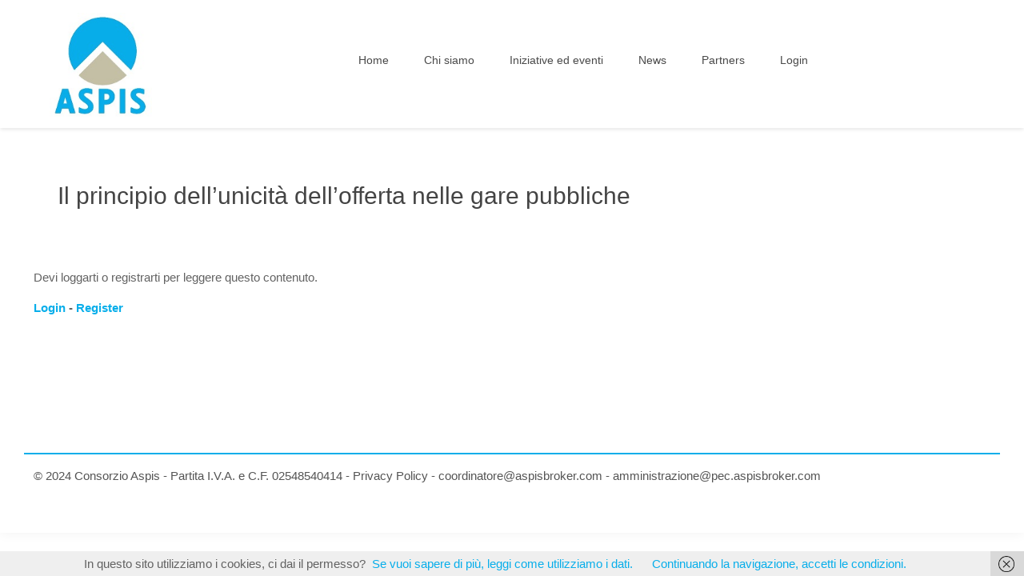

--- FILE ---
content_type: text/html; charset=UTF-8
request_url: https://aspisbroker.com/2022/05/il-principio-dellunicita-dellofferta-nelle-gare-pubbliche/
body_size: 12652
content:
<!DOCTYPE html>
<html class="no-js" lang="it-IT">

<!-- head -->
<head>

<!-- meta -->
<meta charset="UTF-8" />

<title itemprop="name">Il principio dell’unicità dell’offerta nelle gare pubbliche | Consorzio Aspis</title>


<link rel="shortcut icon" href="https://aspisbroker.com/wp-content/uploads/2016/03/favicon.ico" />	
<link rel="apple-touch-icon" href="https://aspisbroker.com/wp-content/uploads/2016/03/favicon-aspis-retina.png" />
	

<!-- wp_head() -->
<!-- script | dynamic -->
<script id="mfn-dnmc-config-js">
//<![CDATA[
window.mfn_ajax = "https://aspisbroker.com/wp-admin/admin-ajax.php";
window.mfn_mobile_init = 1240;
window.mfn_nicescroll = 40;
window.mfn_parallax = "translate3d";
window.mfn_prettyphoto = {style:"pp_default", width:0, height:0};
window.mfn_sliders = {blog:0, clients:0, offer:0, portfolio:0, shop:0, slider:0, testimonials:0};
window.mfn_retina_disable = 0;
//]]>
</script>
<meta name='robots' content='max-image-preview:large' />
<link rel='dns-prefetch' href='//cdnjs.cloudflare.com' />
<link rel='dns-prefetch' href='//s.w.org' />
<link rel="alternate" type="application/rss+xml" title="Consorzio Aspis &raquo; Feed" href="https://aspisbroker.com/feed/" />
<link rel="alternate" type="application/rss+xml" title="Consorzio Aspis &raquo; Feed dei commenti" href="https://aspisbroker.com/comments/feed/" />
<link rel="alternate" type="application/rss+xml" title="Consorzio Aspis &raquo; Il principio dell’unicità dell’offerta nelle gare pubbliche Feed dei commenti" href="https://aspisbroker.com/2022/05/il-principio-dellunicita-dellofferta-nelle-gare-pubbliche/feed/" />
<script type="text/javascript">
window._wpemojiSettings = {"baseUrl":"https:\/\/s.w.org\/images\/core\/emoji\/14.0.0\/72x72\/","ext":".png","svgUrl":"https:\/\/s.w.org\/images\/core\/emoji\/14.0.0\/svg\/","svgExt":".svg","source":{"concatemoji":"https:\/\/aspisbroker.com\/wp-includes\/js\/wp-emoji-release.min.js?ver=6.0.2"}};
/*! This file is auto-generated */
!function(e,a,t){var n,r,o,i=a.createElement("canvas"),p=i.getContext&&i.getContext("2d");function s(e,t){var a=String.fromCharCode,e=(p.clearRect(0,0,i.width,i.height),p.fillText(a.apply(this,e),0,0),i.toDataURL());return p.clearRect(0,0,i.width,i.height),p.fillText(a.apply(this,t),0,0),e===i.toDataURL()}function c(e){var t=a.createElement("script");t.src=e,t.defer=t.type="text/javascript",a.getElementsByTagName("head")[0].appendChild(t)}for(o=Array("flag","emoji"),t.supports={everything:!0,everythingExceptFlag:!0},r=0;r<o.length;r++)t.supports[o[r]]=function(e){if(!p||!p.fillText)return!1;switch(p.textBaseline="top",p.font="600 32px Arial",e){case"flag":return s([127987,65039,8205,9895,65039],[127987,65039,8203,9895,65039])?!1:!s([55356,56826,55356,56819],[55356,56826,8203,55356,56819])&&!s([55356,57332,56128,56423,56128,56418,56128,56421,56128,56430,56128,56423,56128,56447],[55356,57332,8203,56128,56423,8203,56128,56418,8203,56128,56421,8203,56128,56430,8203,56128,56423,8203,56128,56447]);case"emoji":return!s([129777,127995,8205,129778,127999],[129777,127995,8203,129778,127999])}return!1}(o[r]),t.supports.everything=t.supports.everything&&t.supports[o[r]],"flag"!==o[r]&&(t.supports.everythingExceptFlag=t.supports.everythingExceptFlag&&t.supports[o[r]]);t.supports.everythingExceptFlag=t.supports.everythingExceptFlag&&!t.supports.flag,t.DOMReady=!1,t.readyCallback=function(){t.DOMReady=!0},t.supports.everything||(n=function(){t.readyCallback()},a.addEventListener?(a.addEventListener("DOMContentLoaded",n,!1),e.addEventListener("load",n,!1)):(e.attachEvent("onload",n),a.attachEvent("onreadystatechange",function(){"complete"===a.readyState&&t.readyCallback()})),(e=t.source||{}).concatemoji?c(e.concatemoji):e.wpemoji&&e.twemoji&&(c(e.twemoji),c(e.wpemoji)))}(window,document,window._wpemojiSettings);
</script>
<style type="text/css">
img.wp-smiley,
img.emoji {
	display: inline !important;
	border: none !important;
	box-shadow: none !important;
	height: 1em !important;
	width: 1em !important;
	margin: 0 0.07em !important;
	vertical-align: -0.1em !important;
	background: none !important;
	padding: 0 !important;
}
</style>
	<link rel='stylesheet' id='wp-block-library-css'  href='https://aspisbroker.com/wp-includes/css/dist/block-library/style.min.css?ver=6.0.2' type='text/css' media='all' />
<style id='global-styles-inline-css' type='text/css'>
body{--wp--preset--color--black: #000000;--wp--preset--color--cyan-bluish-gray: #abb8c3;--wp--preset--color--white: #ffffff;--wp--preset--color--pale-pink: #f78da7;--wp--preset--color--vivid-red: #cf2e2e;--wp--preset--color--luminous-vivid-orange: #ff6900;--wp--preset--color--luminous-vivid-amber: #fcb900;--wp--preset--color--light-green-cyan: #7bdcb5;--wp--preset--color--vivid-green-cyan: #00d084;--wp--preset--color--pale-cyan-blue: #8ed1fc;--wp--preset--color--vivid-cyan-blue: #0693e3;--wp--preset--color--vivid-purple: #9b51e0;--wp--preset--gradient--vivid-cyan-blue-to-vivid-purple: linear-gradient(135deg,rgba(6,147,227,1) 0%,rgb(155,81,224) 100%);--wp--preset--gradient--light-green-cyan-to-vivid-green-cyan: linear-gradient(135deg,rgb(122,220,180) 0%,rgb(0,208,130) 100%);--wp--preset--gradient--luminous-vivid-amber-to-luminous-vivid-orange: linear-gradient(135deg,rgba(252,185,0,1) 0%,rgba(255,105,0,1) 100%);--wp--preset--gradient--luminous-vivid-orange-to-vivid-red: linear-gradient(135deg,rgba(255,105,0,1) 0%,rgb(207,46,46) 100%);--wp--preset--gradient--very-light-gray-to-cyan-bluish-gray: linear-gradient(135deg,rgb(238,238,238) 0%,rgb(169,184,195) 100%);--wp--preset--gradient--cool-to-warm-spectrum: linear-gradient(135deg,rgb(74,234,220) 0%,rgb(151,120,209) 20%,rgb(207,42,186) 40%,rgb(238,44,130) 60%,rgb(251,105,98) 80%,rgb(254,248,76) 100%);--wp--preset--gradient--blush-light-purple: linear-gradient(135deg,rgb(255,206,236) 0%,rgb(152,150,240) 100%);--wp--preset--gradient--blush-bordeaux: linear-gradient(135deg,rgb(254,205,165) 0%,rgb(254,45,45) 50%,rgb(107,0,62) 100%);--wp--preset--gradient--luminous-dusk: linear-gradient(135deg,rgb(255,203,112) 0%,rgb(199,81,192) 50%,rgb(65,88,208) 100%);--wp--preset--gradient--pale-ocean: linear-gradient(135deg,rgb(255,245,203) 0%,rgb(182,227,212) 50%,rgb(51,167,181) 100%);--wp--preset--gradient--electric-grass: linear-gradient(135deg,rgb(202,248,128) 0%,rgb(113,206,126) 100%);--wp--preset--gradient--midnight: linear-gradient(135deg,rgb(2,3,129) 0%,rgb(40,116,252) 100%);--wp--preset--duotone--dark-grayscale: url('#wp-duotone-dark-grayscale');--wp--preset--duotone--grayscale: url('#wp-duotone-grayscale');--wp--preset--duotone--purple-yellow: url('#wp-duotone-purple-yellow');--wp--preset--duotone--blue-red: url('#wp-duotone-blue-red');--wp--preset--duotone--midnight: url('#wp-duotone-midnight');--wp--preset--duotone--magenta-yellow: url('#wp-duotone-magenta-yellow');--wp--preset--duotone--purple-green: url('#wp-duotone-purple-green');--wp--preset--duotone--blue-orange: url('#wp-duotone-blue-orange');--wp--preset--font-size--small: 13px;--wp--preset--font-size--medium: 20px;--wp--preset--font-size--large: 36px;--wp--preset--font-size--x-large: 42px;}.has-black-color{color: var(--wp--preset--color--black) !important;}.has-cyan-bluish-gray-color{color: var(--wp--preset--color--cyan-bluish-gray) !important;}.has-white-color{color: var(--wp--preset--color--white) !important;}.has-pale-pink-color{color: var(--wp--preset--color--pale-pink) !important;}.has-vivid-red-color{color: var(--wp--preset--color--vivid-red) !important;}.has-luminous-vivid-orange-color{color: var(--wp--preset--color--luminous-vivid-orange) !important;}.has-luminous-vivid-amber-color{color: var(--wp--preset--color--luminous-vivid-amber) !important;}.has-light-green-cyan-color{color: var(--wp--preset--color--light-green-cyan) !important;}.has-vivid-green-cyan-color{color: var(--wp--preset--color--vivid-green-cyan) !important;}.has-pale-cyan-blue-color{color: var(--wp--preset--color--pale-cyan-blue) !important;}.has-vivid-cyan-blue-color{color: var(--wp--preset--color--vivid-cyan-blue) !important;}.has-vivid-purple-color{color: var(--wp--preset--color--vivid-purple) !important;}.has-black-background-color{background-color: var(--wp--preset--color--black) !important;}.has-cyan-bluish-gray-background-color{background-color: var(--wp--preset--color--cyan-bluish-gray) !important;}.has-white-background-color{background-color: var(--wp--preset--color--white) !important;}.has-pale-pink-background-color{background-color: var(--wp--preset--color--pale-pink) !important;}.has-vivid-red-background-color{background-color: var(--wp--preset--color--vivid-red) !important;}.has-luminous-vivid-orange-background-color{background-color: var(--wp--preset--color--luminous-vivid-orange) !important;}.has-luminous-vivid-amber-background-color{background-color: var(--wp--preset--color--luminous-vivid-amber) !important;}.has-light-green-cyan-background-color{background-color: var(--wp--preset--color--light-green-cyan) !important;}.has-vivid-green-cyan-background-color{background-color: var(--wp--preset--color--vivid-green-cyan) !important;}.has-pale-cyan-blue-background-color{background-color: var(--wp--preset--color--pale-cyan-blue) !important;}.has-vivid-cyan-blue-background-color{background-color: var(--wp--preset--color--vivid-cyan-blue) !important;}.has-vivid-purple-background-color{background-color: var(--wp--preset--color--vivid-purple) !important;}.has-black-border-color{border-color: var(--wp--preset--color--black) !important;}.has-cyan-bluish-gray-border-color{border-color: var(--wp--preset--color--cyan-bluish-gray) !important;}.has-white-border-color{border-color: var(--wp--preset--color--white) !important;}.has-pale-pink-border-color{border-color: var(--wp--preset--color--pale-pink) !important;}.has-vivid-red-border-color{border-color: var(--wp--preset--color--vivid-red) !important;}.has-luminous-vivid-orange-border-color{border-color: var(--wp--preset--color--luminous-vivid-orange) !important;}.has-luminous-vivid-amber-border-color{border-color: var(--wp--preset--color--luminous-vivid-amber) !important;}.has-light-green-cyan-border-color{border-color: var(--wp--preset--color--light-green-cyan) !important;}.has-vivid-green-cyan-border-color{border-color: var(--wp--preset--color--vivid-green-cyan) !important;}.has-pale-cyan-blue-border-color{border-color: var(--wp--preset--color--pale-cyan-blue) !important;}.has-vivid-cyan-blue-border-color{border-color: var(--wp--preset--color--vivid-cyan-blue) !important;}.has-vivid-purple-border-color{border-color: var(--wp--preset--color--vivid-purple) !important;}.has-vivid-cyan-blue-to-vivid-purple-gradient-background{background: var(--wp--preset--gradient--vivid-cyan-blue-to-vivid-purple) !important;}.has-light-green-cyan-to-vivid-green-cyan-gradient-background{background: var(--wp--preset--gradient--light-green-cyan-to-vivid-green-cyan) !important;}.has-luminous-vivid-amber-to-luminous-vivid-orange-gradient-background{background: var(--wp--preset--gradient--luminous-vivid-amber-to-luminous-vivid-orange) !important;}.has-luminous-vivid-orange-to-vivid-red-gradient-background{background: var(--wp--preset--gradient--luminous-vivid-orange-to-vivid-red) !important;}.has-very-light-gray-to-cyan-bluish-gray-gradient-background{background: var(--wp--preset--gradient--very-light-gray-to-cyan-bluish-gray) !important;}.has-cool-to-warm-spectrum-gradient-background{background: var(--wp--preset--gradient--cool-to-warm-spectrum) !important;}.has-blush-light-purple-gradient-background{background: var(--wp--preset--gradient--blush-light-purple) !important;}.has-blush-bordeaux-gradient-background{background: var(--wp--preset--gradient--blush-bordeaux) !important;}.has-luminous-dusk-gradient-background{background: var(--wp--preset--gradient--luminous-dusk) !important;}.has-pale-ocean-gradient-background{background: var(--wp--preset--gradient--pale-ocean) !important;}.has-electric-grass-gradient-background{background: var(--wp--preset--gradient--electric-grass) !important;}.has-midnight-gradient-background{background: var(--wp--preset--gradient--midnight) !important;}.has-small-font-size{font-size: var(--wp--preset--font-size--small) !important;}.has-medium-font-size{font-size: var(--wp--preset--font-size--medium) !important;}.has-large-font-size{font-size: var(--wp--preset--font-size--large) !important;}.has-x-large-font-size{font-size: var(--wp--preset--font-size--x-large) !important;}
</style>
<link rel='stylesheet' id='layerslider-css'  href='https://aspisbroker.com/wp-content/plugins/LayerSlider/static/css/layerslider.css?ver=5.6.2' type='text/css' media='all' />
<link rel='stylesheet' id='contact-form-7-css'  href='https://aspisbroker.com/wp-content/plugins/contact-form-7/includes/css/styles.css?ver=5.0.1' type='text/css' media='all' />
<link rel='stylesheet' id='rs-plugin-settings-css'  href='https://aspisbroker.com/wp-content/plugins/revslider/public/assets/css/settings.css?ver=5.2.3.5' type='text/css' media='all' />
<style id='rs-plugin-settings-inline-css' type='text/css'>
#rs-demo-id {}
</style>
<link rel='stylesheet' id='mfn-base-css'  href='https://aspisbroker.com/wp-content/themes/betheme/css/base.css?ver=12.4' type='text/css' media='all' />
<link rel='stylesheet' id='mfn-layout-css'  href='https://aspisbroker.com/wp-content/themes/betheme/css/layout.css?ver=12.4' type='text/css' media='all' />
<link rel='stylesheet' id='mfn-shortcodes-css'  href='https://aspisbroker.com/wp-content/themes/betheme/css/shortcodes.css?ver=12.4' type='text/css' media='all' />
<link rel='stylesheet' id='mfn-animations-css'  href='https://aspisbroker.com/wp-content/themes/betheme/assets/animations/animations.min.css?ver=12.4' type='text/css' media='all' />
<link rel='stylesheet' id='mfn-jquery-ui-css'  href='https://aspisbroker.com/wp-content/themes/betheme/assets/ui/jquery.ui.all.css?ver=12.4' type='text/css' media='all' />
<link rel='stylesheet' id='mfn-prettyPhoto-css'  href='https://aspisbroker.com/wp-content/themes/betheme/assets/prettyPhoto/prettyPhoto.css?ver=12.4' type='text/css' media='all' />
<link rel='stylesheet' id='mfn-jplayer-css'  href='https://aspisbroker.com/wp-content/themes/betheme/assets/jplayer/css/jplayer.blue.monday.css?ver=12.4' type='text/css' media='all' />
<link rel='stylesheet' id='mfn-responsive-off-css'  href='https://aspisbroker.com/wp-content/themes/betheme/css/responsive-off.css?ver=12.4' type='text/css' media='all' />
<link rel='stylesheet' id='cj-frontend-css-css'  href='https://aspisbroker.com/wp-content/plugins/cj-membership-modules/framework/assets/frontend/css/cj-global.css?ver=1.6.8' type='text/css' media='screen' />
<link rel='stylesheet' id='style-css'  href='https://aspisbroker.com/wp-content/themes/betheme-child/style.css?ver=12.4' type='text/css' media='all' />
<link rel='stylesheet' id='font-awesome-css'  href='https://cdnjs.cloudflare.com/ajax/libs/font-awesome/4.3.0/css/font-awesome.min.css?ver=6.0.2' type='text/css' media='all' />
<link rel='stylesheet' id='cjfm-css'  href='https://aspisbroker.com/wp-content/plugins/cj-membership-modules/assets/css/cjfm.css?ver=1.6.8' type='text/css' media='' />
<link rel='stylesheet' id='cjfm-jquery-ui-css'  href='https://aspisbroker.com/wp-content/plugins/cj-membership-modules/framework/assets/admin/helpers/jquery-ui/css/smoothness/jquery-ui.min.css?ver=1.6.8' type='text/css' media='' />
<link rel='stylesheet' id='cjfm_custom_css-css'  href='https://aspisbroker.com/wp-content/plugins/cj-membership-modules/cjfm-custom.css?ver=1.6.8' type='text/css' media='' />
<script type='text/javascript' src='https://aspisbroker.com/wp-content/plugins/LayerSlider/static/js/greensock.js?ver=1.11.8' id='greensock-js'></script>
<script type='text/javascript' src='https://aspisbroker.com/wp-includes/js/jquery/jquery.min.js?ver=3.6.0' id='jquery-core-js'></script>
<script type='text/javascript' src='https://aspisbroker.com/wp-includes/js/jquery/jquery-migrate.min.js?ver=3.3.2' id='jquery-migrate-js'></script>
<script type='text/javascript' src='https://aspisbroker.com/wp-content/plugins/LayerSlider/static/js/layerslider.kreaturamedia.jquery.js?ver=5.6.2' id='layerslider-js'></script>
<script type='text/javascript' src='https://aspisbroker.com/wp-content/plugins/LayerSlider/static/js/layerslider.transitions.js?ver=5.6.2' id='layerslider-transitions-js'></script>
<script type='text/javascript' src='https://aspisbroker.com/wp-content/plugins/revslider/public/assets/js/jquery.themepunch.tools.min.js?ver=5.2.3.5' id='tp-tools-js'></script>
<script type='text/javascript' src='https://aspisbroker.com/wp-content/plugins/revslider/public/assets/js/jquery.themepunch.revolution.min.js?ver=5.2.3.5' id='revmin-js'></script>
<link rel="https://api.w.org/" href="https://aspisbroker.com/wp-json/" /><link rel="alternate" type="application/json" href="https://aspisbroker.com/wp-json/wp/v2/posts/3938" /><link rel="EditURI" type="application/rsd+xml" title="RSD" href="https://aspisbroker.com/xmlrpc.php?rsd" />
<link rel="wlwmanifest" type="application/wlwmanifest+xml" href="https://aspisbroker.com/wp-includes/wlwmanifest.xml" /> 
<meta name="generator" content="WordPress 6.0.2" />
<link rel="canonical" href="https://aspisbroker.com/2022/05/il-principio-dellunicita-dellofferta-nelle-gare-pubbliche/" />
<link rel='shortlink' href='https://aspisbroker.com/?p=3938' />
<link rel="alternate" type="application/json+oembed" href="https://aspisbroker.com/wp-json/oembed/1.0/embed?url=https%3A%2F%2Faspisbroker.com%2F2022%2F05%2Fil-principio-dellunicita-dellofferta-nelle-gare-pubbliche%2F" />
<link rel="alternate" type="text/xml+oembed" href="https://aspisbroker.com/wp-json/oembed/1.0/embed?url=https%3A%2F%2Faspisbroker.com%2F2022%2F05%2Fil-principio-dellunicita-dellofferta-nelle-gare-pubbliche%2F&#038;format=xml" />
<!-- style | dynamic -->
<style id="mfn-dnmc-style-css">
#Header_wrapper, #Intro {background-color: #ffffff;}#Subheader {background-color: rgba(247, 247, 247, 1);}.header-classic #Action_bar, .header-plain #Action_bar, .header-stack #Action_bar {background-color: #2C2C2C;}#Sliding-top {background-color: #545454;}#Sliding-top a.sliding-top-control {border-right-color: #545454;}#Sliding-top.st-center a.sliding-top-control,#Sliding-top.st-left a.sliding-top-control {border-top-color: #545454;}#Footer {background-color: #ffffff;}body, ul.timeline_items, .icon_box a .desc, .icon_box a:hover .desc, .feature_list ul li a, .list_item a, .list_item a:hover,.widget_recent_entries ul li a, .flat_box a, .flat_box a:hover, .story_box .desc, .content_slider.carouselul li a .title,.content_slider.flat.description ul li .desc, .content_slider.flat.description ul li a .desc {color: #626262;}.themecolor, .opening_hours .opening_hours_wrapper li span, .fancy_heading_icon .icon_top,.fancy_heading_arrows .icon-right-dir, .fancy_heading_arrows .icon-left-dir, .fancy_heading_line .title,.button-love a.mfn-love, .format-link .post-title .icon-link, .pager-single > span, .pager-single a:hover,.widget_meta ul, .widget_pages ul, .widget_rss ul, .widget_mfn_recent_comments ul li:after, .widget_archive ul, .widget_recent_comments ul li:after, .widget_nav_menu ul, .woocommerce ul.products li.product .price, .shop_slider .shop_slider_ul li .item_wrapper .price, .woocommerce-page ul.products li.product .price, .widget_price_filter .price_label .from, .widget_price_filter .price_label .to,.woocommerce ul.product_list_widget li .quantity .amount, .woocommerce .product div.entry-summary .price, .woocommerce .star-rating span,#Error_404 .error_pic i, .style-simple #Filters .filters_wrapper ul li a:hover, .style-simple #Filters .filters_wrapper ul li.current-cat a,.style-simple .quick_fact .title {color: #08AEEA;}.themebg, .pager .pages a:hover, .pager .pages a.active, .pager .pages span.page-numbers.current, .pager-single span:after, #comments .commentlist > li .reply a.comment-reply-link,.fixed-nav .arrow, #Filters .filters_wrapper ul li a:hover, #Filters .filters_wrapper ul li.current-cat a, .widget_categories ul, .Recent_posts ul li .desc:after, .Recent_posts ul li .photo .c,.widget_recent_entries ul li:after, .widget_product_categories ul, div.jp-interface, #Top_bar a#header_cart span,.widget_mfn_menu ul li a:hover, .widget_mfn_menu ul li.current-menu-item:not(.current-menu-ancestor) > a, .widget_mfn_menu ul li.current_page_item:not(.current_page_ancestor) > a,.testimonials_slider .slider_images, .testimonials_slider .slider_images a:after, .testimonials_slider .slider_images:before,.slider_pagination a.selected, .slider_pagination a.selected:after, .tp-bullets.simplebullets.round .bullet.selected, .tp-bullets.simplebullets.round .bullet.selected:after,.tparrows.default, .tp-bullets.tp-thumbs .bullet.selected:after, .offer_thumb .slider_pagination a:before, .offer_thumb .slider_pagination a.selected:after,.style-simple .accordion .question:after, .style-simple .faq .question:after, .style-simple .icon_box .desc_wrapper h4:before,.style-simple #Filters .filters_wrapper ul li a:after, .style-simple .article_box .desc_wrapper p:after, .style-simple .sliding_box .desc_wrapper:after,.style-simple .trailer_box:hover .desc, .woocommerce-account table.my_account_orders .order-number a, .portfolio_group.exposure .portfolio-item .desc-inner .line,.style-simple .zoom_box .desc .desc_txt {background-color: #08AEEA;}.Latest_news ul li .photo, .style-simple .opening_hours .opening_hours_wrapper li label,.style-simple .timeline_items li:hover h3, .style-simple .timeline_items li:nth-child(even):hover h3, .style-simple .timeline_items li:hover .desc, .style-simple .timeline_items li:nth-child(even):hover,.style-simple .offer_thumb .slider_pagination a.selected {border-color: #08AEEA;}a {color: #08AEEA;}a:hover {color: #2275ac;}*::-moz-selection {background-color: #08AEEA;}*::selection {background-color: #08AEEA;}.blockquote p.author span, .counter .desc_wrapper .title, .article_box .desc_wrapper p, .team .desc_wrapper p.subtitle, .pricing-box .plan-header p.subtitle, .pricing-box .plan-header .price sup.period, .chart_box p, .fancy_heading .inside,.fancy_heading_line .slogan, .post-meta, .post-meta a, .post-footer, .post-footer a span.label, .pager .pages a, .button-love a .label,.pager-single a, #comments .commentlist > li .comment-author .says, .fixed-nav .desc .date, .filters_buttons li.label, .Recent_posts ul li a .desc .date,.widget_recent_entries ul li .post-date, .tp_recent_tweets .twitter_time, .widget_price_filter .price_label, .shop-filters .woocommerce-result-count,.woocommerce ul.product_list_widget li .quantity, .widget_shopping_cart ul.product_list_widget li dl, .product_meta .posted_in,.woocommerce .shop_table .product-name .variation > dd, .shipping-calculator-button:after,.shop_slider .shop_slider_ul li .item_wrapper .price del,.testimonials_slider .testimonials_slider_ul li .author span, .testimonials_slider .testimonials_slider_ul li .author span a, .Latest_news ul li .desc_footer {color: #a8a8a8;}h1, h1 a, h1 a:hover, .text-logo #logo { color: #444444; }h2, h2 a, h2 a:hover { color: #444444; }h3, h3 a, h3 a:hover { color: #444444; }h4, h4 a, h4 a:hover, .style-simple .sliding_box .desc_wrapper h4 { color: #444444; }h5, h5 a, h5 a:hover { color: #444444; }h6, h6 a, h6 a:hover, a.content_link .title { color: #444444; }.dropcap, .highlight:not(.highlight_image) {background-color: #08AEEA;}a.button, a.tp-button {background-color: #f7f7f7;color: #747474;}.button-stroke a.button, .button-stroke a.button .button_icon i, .button-stroke a.tp-button {border-color: #f7f7f7;color: #747474;}.button-stroke a:hover.button, .button-stroke a:hover.tp-button {background-color: #f7f7f7 !important;color: #fff;}a.button_theme, a.tp-button.button_theme,button, input[type="submit"], input[type="reset"], input[type="button"] {background-color: #08AEEA;color: #fff;}.button-stroke a.button.button_theme:not(.action_button), .button-stroke a.button.button_theme:not(.action_button),.button-stroke a.button.button_theme .button_icon i, .button-stroke a.tp-button.button_theme,.button-stroke button, .button-stroke input[type="submit"], .button-stroke input[type="reset"], .button-stroke input[type="button"] {border-color: #08AEEA;color: #08AEEA !important;}.button-stroke a.button.button_theme:hover, .button-stroke a.tp-button.button_theme:hover,.button-stroke button:hover, .button-stroke input[type="submit"]:hover, .button-stroke input[type="reset"]:hover, .button-stroke input[type="button"]:hover {background-color: #08AEEA !important;color: #fff !important;}a.mfn-link { color: #656B6F; }a.mfn-link-2 span, a:hover.mfn-link-2 span:before, a.hover.mfn-link-2 span:before, a.mfn-link-5 span, a.mfn-link-8:after, a.mfn-link-8:before { background: #08AEEA; }a:hover.mfn-link { color: #08AEEA;}a.mfn-link-2 span:before, a:hover.mfn-link-4:before, a:hover.mfn-link-4:after, a.hover.mfn-link-4:before, a.hover.mfn-link-4:after, a.mfn-link-5:before, a.mfn-link-7:after, a.mfn-link-7:before { background: #2275ac; }a.mfn-link-6:before {border-bottom-color: #2275ac;}.woocommerce a.button, .woocommerce .quantity input.plus, .woocommerce .quantity input.minus {background-color: #f7f7f7 !important;color: #747474 !important;}.woocommerce a.button_theme, .woocommerce a.checkout-button, .woocommerce button.button,.woocommerce .button.add_to_cart_button, .woocommerce .button.product_type_external,.woocommerce input[type="submit"], .woocommerce input[type="reset"], .woocommerce input[type="button"],.button-stroke .woocommerce a.checkout-button {background-color: #08AEEA !important;color: #fff !important;}.column_column ul, .column_column ol, .the_content_wrapper ul, .the_content_wrapper ol {color: #737E86;}.hr_color, .hr_color hr, .hr_dots span {color: #08AEEA;background: #08AEEA;}.hr_zigzag i {color: #08AEEA;} .highlight-left:after,.highlight-right:after {background: #08AEEA;}@media only screen and (max-width: 767px) {.highlight-left .wrap:first-child,.highlight-right .wrap:last-child {background: #08AEEA;}}#Header .top_bar_left, .header-classic #Top_bar, .header-plain #Top_bar, .header-stack #Top_bar, .header-split #Top_bar,.header-fixed #Top_bar, .header-below #Top_bar, #Header_creative, #Top_bar #menu, .sticky-tb-color #Top_bar.is-sticky {background-color: #ffffff;}#Top_bar .top_bar_right:before {background-color: #e3e3e3;}#Header .top_bar_right {background-color: #f5f5f5;}#Top_bar .top_bar_right a { color: #444444;}#Top_bar .menu > li > a { color: #444444;}#Top_bar .menu > li.current-menu-item > a,#Top_bar .menu > li.current_page_item > a,#Top_bar .menu > li.current-menu-parent > a,#Top_bar .menu > li.current-page-parent > a,#Top_bar .menu > li.current-menu-ancestor > a,#Top_bar .menu > li.current-page-ancestor > a,#Top_bar .menu > li.current_page_ancestor > a,#Top_bar .menu > li.hover > a { color: #08AEEA; }#Top_bar .menu > li a:after { background: #08AEEA; }.menuo-arrows #Top_bar .menu > li.submenu > a > span:not(.description)::after { border-top-color: #444444;}#Top_bar .menu > li.current-menu-item.submenu > a > span:not(.description)::after,#Top_bar .menu > li.current_page_item.submenu > a > span:not(.description)::after,#Top_bar .menu > li.current-menu-parent.submenu > a > span:not(.description)::after,#Top_bar .menu > li.current-page-parent.submenu > a > span:not(.description)::after,#Top_bar .menu > li.current-menu-ancestor.submenu > a > span:not(.description)::after,#Top_bar .menu > li.current-page-ancestor.submenu > a > span:not(.description)::after,#Top_bar .menu > li.current_page_ancestor.submenu > a > span:not(.description)::after,#Top_bar .menu > li.hover.submenu > a > span:not(.description)::after { border-top-color: #08AEEA; }.menu-highlight #Top_bar #menu > ul > li.current-menu-item > a,.menu-highlight #Top_bar #menu > ul > li.current_page_item > a,.menu-highlight #Top_bar #menu > ul > li.current-menu-parent > a,.menu-highlight #Top_bar #menu > ul > li.current-page-parent > a,.menu-highlight #Top_bar #menu > ul > li.current-menu-ancestor > a,.menu-highlight #Top_bar #menu > ul > li.current-page-ancestor > a,.menu-highlight #Top_bar #menu > ul > li.current_page_ancestor > a,.menu-highlight #Top_bar #menu > ul > li.hover > a { background: #08AEEA; }.menu-arrow-bottom #Top_bar .menu > li > a:after { border-bottom-color: #08AEEA;}.menu-arrow-top #Top_bar .menu > li > a:after {border-top-color: #08AEEA;}.header-plain #Top_bar .menu > li.current-menu-item > a,.header-plain #Top_bar .menu > li.current_page_item > a,.header-plain #Top_bar .menu > li.current-menu-parent > a,.header-plain #Top_bar .menu > li.current-page-parent > a,.header-plain #Top_bar .menu > li.current-menu-ancestor > a,.header-plain #Top_bar .menu > li.current-page-ancestor > a,.header-plain #Top_bar .menu > li.current_page_ancestor > a,.header-plain #Top_bar .menu > li.hover > a,.header-plain #Top_bar a:hover#header_cart,.header-plain #Top_bar a:hover#search_button,.header-plain #Top_bar .wpml-languages:hover,.header-plain #Top_bar .wpml-languages ul.wpml-lang-dropdown {background: #08AEEA; color: #08AEEA;}.header-plain #Top_bar,.header-plain #Top_bar .menu > li > a span:not(.description),.header-plain #Top_bar a#header_cart,.header-plain #Top_bar a#search_button,.header-plain #Top_bar .wpml-languages,.header-plain #Top_bar a.button.action_button {border-color: #F2F2F2;}#Top_bar .menu > li ul {background-color: #F2F2F2;}#Top_bar .menu > li ul li a {color: #5f5f5f;}#Top_bar .menu > li ul li a:hover,#Top_bar .menu > li ul li.hover > a {color: #2e2e2e;}#Top_bar .search_wrapper { background: #2991D6; }.overlay-menu-toggle {color: #08AEEA !important; }#Overlay {background: rgba(8, 174, 234, 0.95);}#overlay-menu ul li a, .header-overlay .overlay-menu-toggle.focus {color: #ffffff;}#overlay-menu ul li.current-menu-item > a,#overlay-menu ul li.current_page_item > a,#overlay-menu ul li.current-menu-parent > a,#overlay-menu ul li.current-page-parent > a,#overlay-menu ul li.current-menu-ancestor > a,#overlay-menu ul li.current-page-ancestor > a,#overlay-menu ul li.current_page_ancestor > a { color: #B1DCFB; }#Top_bar .responsive-menu-toggle {color: #08AEEA; }#Subheader .title{color: #888888;}#Subheader ul.breadcrumbs li, #Subheader ul.breadcrumbs li a{color: rgba(136, 136, 136, 0.6);}#Footer, #Footer .widget_recent_entries ul li a {color: #545454;}#Footer a {color: #545454;}#Footer a:hover {color: #08AEEA;}#Footer h1, #Footer h1 a, #Footer h1 a:hover,#Footer h2, #Footer h2 a, #Footer h2 a:hover,#Footer h3, #Footer h3 a, #Footer h3 a:hover,#Footer h4, #Footer h4 a, #Footer h4 a:hover,#Footer h5, #Footer h5 a, #Footer h5 a:hover,#Footer h6, #Footer h6 a, #Footer h6 a:hover {color: #ffffff;}#Footer .themecolor, #Footer .widget_meta ul, #Footer .widget_pages ul, #Footer .widget_rss ul, #Footer .widget_mfn_recent_comments ul li:after, #Footer .widget_archive ul, #Footer .widget_recent_comments ul li:after, #Footer .widget_nav_menu ul, #Footer .widget_price_filter .price_label .from, #Footer .widget_price_filter .price_label .to,#Footer .star-rating span {color: #08AEEA;}#Footer .themebg, #Footer .widget_categories ul, #Footer .Recent_posts ul li .desc:after, #Footer .Recent_posts ul li .photo .c,#Footer .widget_recent_entries ul li:after, #Footer .widget_mfn_menu ul li a:hover, #Footer .widget_product_categories ul {background-color: #08AEEA;}#Footer .Recent_posts ul li a .desc .date, #Footer .widget_recent_entries ul li .post-date, #Footer .tp_recent_tweets .twitter_time, #Footer .widget_price_filter .price_label, #Footer .shop-filters .woocommerce-result-count, #Footer ul.product_list_widget li .quantity, #Footer .widget_shopping_cart ul.product_list_widget li dl {color: #a8a8a8;}#Sliding-top, #Sliding-top .widget_recent_entries ul li a {color: #cccccc;}#Sliding-top a {color: #08AEEA;}#Sliding-top a:hover {color: #2275ac;}#Sliding-top h1, #Sliding-top h1 a, #Sliding-top h1 a:hover,#Sliding-top h2, #Sliding-top h2 a, #Sliding-top h2 a:hover,#Sliding-top h3, #Sliding-top h3 a, #Sliding-top h3 a:hover,#Sliding-top h4, #Sliding-top h4 a, #Sliding-top h4 a:hover,#Sliding-top h5, #Sliding-top h5 a, #Sliding-top h5 a:hover,#Sliding-top h6, #Sliding-top h6 a, #Sliding-top h6 a:hover {color: #ffffff;}#Sliding-top .themecolor, #Sliding-top .widget_meta ul, #Sliding-top .widget_pages ul, #Sliding-top .widget_rss ul, #Sliding-top .widget_mfn_recent_comments ul li:after, #Sliding-top .widget_archive ul, #Sliding-top .widget_recent_comments ul li:after, #Sliding-top .widget_nav_menu ul, #Sliding-top .widget_price_filter .price_label .from, #Sliding-top .widget_price_filter .price_label .to,#Sliding-top .star-rating span {color: #08AEEA;}#Sliding-top .themebg, #Sliding-top .widget_categories ul, #Sliding-top .Recent_posts ul li .desc:after, #Sliding-top .Recent_posts ul li .photo .c,#Sliding-top .widget_recent_entries ul li:after, #Sliding-top .widget_mfn_menu ul li a:hover, #Sliding-top .widget_product_categories ul {background-color: #08AEEA;}#Sliding-top .Recent_posts ul li a .desc .date, #Sliding-top .widget_recent_entries ul li .post-date, #Sliding-top .tp_recent_tweets .twitter_time, #Sliding-top .widget_price_filter .price_label, #Sliding-top .shop-filters .woocommerce-result-count, #Sliding-top ul.product_list_widget li .quantity, #Sliding-top .widget_shopping_cart ul.product_list_widget li dl {color: #a8a8a8;}blockquote, blockquote a, blockquote a:hover {color: #444444;}.image_frame .image_wrapper .image_links,.portfolio_group.masonry-hover .portfolio-item .masonry-hover-wrapper .hover-desc { background: rgba(8, 174, 234, 0.8);}.masonry.tiles .post-item .post-desc-wrapper .post-desc .post-title:after, .masonry.tiles .post-item.no-img, .masonry.tiles .post-item.format-quote {background: #08AEEA;} .image_frame .image_wrapper .image_links a {color: #ffffff;}.image_frame .image_wrapper .image_links a:hover {background: #ffffff;color: #08AEEA;}.sliding_box .desc_wrapper {background: #08AEEA;}.sliding_box .desc_wrapper:after {border-bottom-color: #08AEEA;}.counter .icon_wrapper i {color: #08AEEA;}.quick_fact .number-wrapper {color: #08AEEA;}.progress_bars .bars_list li .bar .progress { background-color: #08AEEA;}a:hover.icon_bar {color: #08AEEA !important;}a.content_link, a:hover.content_link {color: #08AEEA;}a.content_link:before {border-bottom-color: #08AEEA;}a.content_link:after {border-color: #08AEEA;}.get_in_touch, .infobox {background-color: #08AEEA;}.column_map .google-map-contact-wrapper .get_in_touch:after {border-top-color: #08AEEA;}.timeline_items li h3:before,.timeline_items:after,.timeline .post-item:before { border-color: #08AEEA;}.how_it_works .image .number { background: #08AEEA;}.trailer_box .desc .subtitle {background-color: #08AEEA;}.icon_box .icon_wrapper, .icon_box a .icon_wrapper,.style-simple .icon_box:hover .icon_wrapper {color: #08AEEA;}.icon_box:hover .icon_wrapper:before, .icon_box a:hover .icon_wrapper:before { background-color: #08AEEA;}ul.clients.clients_tiles li .client_wrapper:hover:before { background: #08AEEA;}ul.clients.clients_tiles li .client_wrapper:after { border-bottom-color: #08AEEA;}.list_item.lists_1 .list_left {background-color: #08AEEA;}.list_item .list_left {color: #08AEEA;}.feature_list ul li .icon i { color: #08AEEA;}.feature_list ul li:hover,.feature_list ul li:hover a {background: #08AEEA;}.ui-tabs .ui-tabs-nav li.ui-state-active a,.accordion .question.active .title > .acc-icon-plus,.accordion .question.active .title > .acc-icon-minus,.faq .question.active .title > .acc-icon-plus,.faq .question.active .title,.accordion .question.active .title {color: #08AEEA;}.ui-tabs .ui-tabs-nav li.ui-state-active a:after {background: #08AEEA;}body.table-hover:not(.woocommerce-page) table tr:hover td {background: #08AEEA;}.pricing-box .plan-header .price sup.currency,.pricing-box .plan-header .price > span {color: #08AEEA;}.pricing-box .plan-inside ul li .yes { background: #08AEEA;}.pricing-box-box.pricing-box-featured {background: #08AEEA;}input[type="date"], input[type="email"], input[type="number"], input[type="password"], input[type="search"], input[type="tel"], input[type="text"], input[type="url"],select, textarea, .woocommerce .quantity input.qty {color: #626262;background-color: rgba(255, 255, 255, 1);border-color: #EBEBEB;}input[type="date"]:focus, input[type="email"]:focus, input[type="number"]:focus, input[type="password"]:focus, input[type="search"]:focus, input[type="tel"]:focus, input[type="text"]:focus, input[type="url"]:focus, select:focus, textarea:focus {color: #08AEEA;background-color: rgba(233, 245, 252, 1) !important;border-color: #d5e5ee;}.woocommerce span.onsale, .shop_slider .shop_slider_ul li .item_wrapper span.onsale {border-top-color: #08AEEA !important;}.woocommerce .widget_price_filter .ui-slider .ui-slider-handle {border-color: #08AEEA !important;}html { background-color: #ffffff;}#Wrapper, #Content { background-color: #ffffff;}body, button, span.date_label, .timeline_items li h3 span, input[type="submit"], input[type="reset"], input[type="button"],input[type="text"], input[type="password"], input[type="tel"], input[type="email"], textarea, select, .offer_li .title h3 {font-family: "Arial", Arial, Tahoma, sans-serif;font-weight: 400;}#menu > ul > li > a, .action_button, #overlay-menu ul li a {font-family: "Arial", Arial, Tahoma, sans-serif;font-weight: 400;}#Subheader .title {font-family: "Arial", Arial, Tahoma, sans-serif;font-weight: 400;}h1, .text-logo #logo {font-family: "Arial", Arial, Tahoma, sans-serif;font-weight: 300;}h2 {font-family: "Arial", Arial, Tahoma, sans-serif;font-weight: 300;}h3 {font-family: "Arial", Arial, Tahoma, sans-serif;font-weight: 300;}h4 {font-family: "Arial", Arial, Tahoma, sans-serif;font-weight: 300;}h5 {font-family: "Arial", Arial, Tahoma, sans-serif;font-weight: 700;}h6 {font-family: "Arial", Arial, Tahoma, sans-serif;font-weight: 400;}blockquote {font-family: "Arial", Arial, Tahoma, sans-serif;}.chart_box .chart .num, .counter .desc_wrapper .number-wrapper, .how_it_works .image .number,.pricing-box .plan-header .price, .quick_fact .number-wrapper, .woocommerce .product div.entry-summary .price {font-family: "Arial", Arial, Tahoma, sans-serif;}body {font-size: 15px;line-height: 23px;}#menu > ul > li > a, .action_button {font-size: 14px;}#Subheader .title {font-size: 25px;line-height: 25px;}h1, .text-logo #logo { font-size: 25px;line-height: 25px;}h2 { font-size: 30px;line-height: 30px;}h3 {font-size: 25px;line-height: 27px;}h4 {font-size: 21px;line-height: 25px;}h5 {font-size: 15px;line-height: 20px;}h6 {font-size: 13px;line-height: 20px;}#Intro .intro-title { font-size: 70px;line-height: 70px;}.with_aside .sidebar.columns {width: 23%;}.with_aside .sections_group {width: 77%;}.aside_both .sidebar.columns {width: 18%;}.aside_both .sidebar.sidebar-1{ margin-left: -82%;}.aside_both .sections_group {width: 64%;margin-left: 18%;}#Top_bar #logo,.header-fixed #Top_bar #logo,.header-plain #Top_bar #logo,.header-transparent #Top_bar #logo {height: 130px;line-height: 130px;padding: 15px 0;}#Top_bar .menu > li > a {padding: 50px 0;}.menu-highlight:not(.header-creative) #Top_bar .menu > li > a {margin: 55px 0;}.header-plain:not(.menu-highlight) #Top_bar .menu > li > a span:not(.description) {line-height: 160px;}.header-fixed #Top_bar .menu > li > a {padding: 65px 0;}#Top_bar .top_bar_right,.header-plain #Top_bar .top_bar_right {height: 160px;}#Top_bar .top_bar_right_wrapper { top: 60px;}.header-plain #Top_bar a#header_cart, .header-plain #Top_bar a#search_button,.header-plain #Top_bar .wpml-languages,.header-plain #Top_bar a.button.action_button {line-height: 160px;}#Top_bar a.responsive-menu-toggle,.header-plain #Top_bar a.responsive-menu-toggle,.header-transparent #Top_bar a.responsive-menu-toggle { top: 63px;}.twentytwenty-before-label::before { content: "Before";}.twentytwenty-after-label::before { content: "After";}
</style>

<!--[if lt IE 9]>
<script id="mfn-html5" src="https://html5shiv.googlecode.com/svn/trunk/html5.js"></script>
<![endif]-->
<meta name="generator" content="Powered by Slider Revolution 5.2.3.5 - responsive, Mobile-Friendly Slider Plugin for WordPress with comfortable drag and drop interface." />
</head>

<!-- body -->
<body class="post-template-default single single-post postid-3938 single-format-standard  color-custom style-default layout-full-width mobile-tb-left button-stroke if-border-hide hide-love header-fixed header-boxed sticky-white ab-hide subheader-title-left menu-highlight menuo-right footer-copy-center">
	
	<!-- mfn_hook_top --><!-- mfn_hook_top -->	
		
		
	<!-- #Wrapper -->
	<div id="Wrapper">
	
				
		
		<!-- #Header_bg -->
		<div id="Header_wrapper" >
	
			<!-- #Header -->
			<header id="Header">
				


<!-- .header_placeholder 4sticky  -->
<div class="header_placeholder"></div>

<div id="Top_bar" class="loading">

	<div class="container">
		<div class="column one">
		
			<div class="top_bar_left clearfix">
			
				<!-- .logo -->
				<div class="logo">
					<a id="logo" href="https://aspisbroker.com" title="Consorzio Aspis"><img class="logo-main scale-with-grid" src="https://aspisbroker.com/wp-content/uploads/2016/03/Logo-ASPIS.jpg" alt="" /><img class="logo-sticky scale-with-grid" src="https://aspisbroker.com/wp-content/uploads/2016/03/Logo-ASPIS.jpg" alt="" /><img class="logo-mobile scale-with-grid" src="https://aspisbroker.com/wp-content/uploads/2016/03/Logo-ASPIS.jpg" alt="" /></a>				</div>
			
				<div class="menu_wrapper">
					<nav id="menu" class="menu-main-menu-container"><ul id="menu-main-menu" class="menu"><li id="menu-item-7" class="menu-item menu-item-type-post_type menu-item-object-page menu-item-home"><a href="https://aspisbroker.com/"><span>Home</span></a></li>
<li id="menu-item-147" class="menu-item menu-item-type-post_type menu-item-object-page"><a href="https://aspisbroker.com/chi-siamo/"><span>Chi siamo</span></a></li>
<li id="menu-item-109" class="menu-item menu-item-type-post_type menu-item-object-page"><a href="https://aspisbroker.com/iniziative-ed-eventi/"><span>Iniziative ed eventi</span></a></li>
<li id="menu-item-177" class="menu-item menu-item-type-post_type menu-item-object-page"><a href="https://aspisbroker.com/news/"><span>News</span></a></li>
<li id="menu-item-178" class="menu-item menu-item-type-post_type menu-item-object-page"><a href="https://aspisbroker.com/partners/"><span>Partners</span></a></li>
<li id="menu-item-213" class="menu-item menu-item-type-post_type menu-item-object-page"><a href="https://aspisbroker.com/login/"><span>Login</span></a></li>
</ul></nav><a class="responsive-menu-toggle " href="#"><i class="icon-menu"></i></a>					
				</div>			
				
				<div class="secondary_menu_wrapper">
					<!-- #secondary-menu -->
									</div>
				
				<div class="banner_wrapper">
									</div>
				
				<div class="search_wrapper">
					<!-- #searchform -->
					
					
<form method="get" id="searchform" action="https://aspisbroker.com/">
						
		
	<i class="icon_search icon-search"></i>
	<a href="#" class="icon_close"><i class="icon-cancel"></i></a>
	
	<input type="text" class="field" name="s" id="s" placeholder="Enter your search" />			
	<input type="submit" class="submit" value="" style="display:none;" />
	
</form>					
				</div>				
				
			</div>
			
						
		</div>
	</div>
</div>	
							</header>
				
					
		</div>
		
				
		<!-- mfn_hook_content_before --><!-- mfn_hook_content_before -->
<!-- #Content -->
<div id="Content">
	<div class="content_wrapper clearfix">

		<!-- .sections_group -->
		<div class="sections_group">
			
<div id="post-3938" class="no-img no-share post-3938 post type-post status-publish format-standard hentry category-news category-newsletter">

	
	
		<div class="section section-post-header">
			<div class="section_wrapper clearfix">
				
					
				<div class="column one post-header">
				
					<div class="button-love"><a href="#" class="mfn-love " data-id="3938"><span class="icons-wrapper"><i class="icon-heart-empty-fa"></i><i class="icon-heart-fa"></i></span><span class="label">0</span></a></div>
					
					<div class="title_wrapper">
					
						<h2 class="entry-title" itemprop="headline">Il principio dell’unicità dell’offerta nelle gare pubbliche</h2>						
												
												
					</div>
					
				</div>
				
				<div class="column one single-photo-wrapper image">
					
										
											<div class="image_frame scale-with-grid ">
							<div class="image_wrapper">
															</div>
						</div>
										
				</div>
				
			</div>
		</div>
		
	
	<div class="post-wrapper-content">

		<div class="section the_content has_content"><div class="section_wrapper"><div class="the_content_wrapper"><p>Devi loggarti o registrarti per leggere questo contenuto.</p>
<p><b><a href="https://aspisbroker.com/login/?redirect=https%3A%2F%2Faspisbroker.com%3A443%2F2022%2F05%2Fil-principio-dellunicita-dellofferta-nelle-gare-pubbliche%2F&cjfm_action=stop">Login</a></b> <b>- <a href="https://aspisbroker.com/registrati/?redirect=https%3A%2F%2Faspisbroker.com%3A443%2F2022%2F05%2Fil-principio-dellunicita-dellofferta-nelle-gare-pubbliche%2F&cjfm_action=stop">Register</a></b></p></div></div></div>
		<div class="section section-post-footer">
			<div class="section_wrapper clearfix">
			
				<div class="column one post-pager">
									</div>
				
			</div>
		</div>
		
		<div class="section section-post-about">
			<div class="section_wrapper clearfix">
			
							</div>	
		</div>
		
	</div>
			
	<div class="section section-post-related">
		<div class="section_wrapper clearfix">

						
		</div>
	</div>
	
			<div class="section section-post-comments">
			<div class="section_wrapper clearfix">
			
				<div class="column one comments">
							
<div id="comments">
	    
    </div><!-- #comments -->
				</div>
				
			</div>
		</div>
	
</div>		</div>
		
		<!-- .four-columns - sidebar -->
					
	</div>
</div>


<!-- mfn_hook_content_after --><!-- mfn_hook_content_after -->
<!-- #Footer -->		
<footer id="Footer" class="clearfix">
	
		
	<div class="widgets_wrapper" style=""><div class="container"><div class="column one"><aside id="custom_html-2" class="widget_text widget widget_custom_html"><div class="textwidget custom-html-widget">© 2024 Consorzio Aspis - Partita I.V.A. e C.F. 02548540414 - <a href="/privacy-policy/">Privacy Policy</a> - <a href="mailto:coordinatore@aspisbroker.com">coordinatore@aspisbroker.com</a> - <a href="mailto:amministrazione@pec.aspisbroker.com">amministrazione@pec.aspisbroker.com</a> </div></aside><aside id="custom_html-3" class="widget_text widget widget_custom_html"><div class="textwidget custom-html-widget"></div></aside></div></div></div>

		
		<div class="footer_copy">
			<div class="container">
				<div class="column one">

										
					<!-- Copyrights -->
					<div class="copyright">
						&nbsp;					</div>
					
					<ul class="social"></ul>							
				</div>
			</div>
		</div>
	
		
	
	
	
</footer>

</div><!-- #Wrapper -->



<!-- mfn_hook_bottom --><!-- mfn_hook_bottom -->	
<!-- wp_footer() -->
<style type="text/css">
.cjfm-form{
	max-width: 100%;
}
.control-group i.fa{
	top: 10px;
	right: 10px;
}
.control-group.select i.fa{
	top: 10px;
	right: 22px;
}
.cjfm-form .cjfm-btn{
	background: #5cb85c;
	border: 1px solid #48a448;
	color: #ffffff;
}
.cjfm-form .cjfm-btn:hover{
	background: #48a448;
	border: 1px solid #48a448;
	color: #ffffff;
}


.cjfm-form-custom{
    background-color: inherit;
    background-image: inherit;
    background-repeat: inherit;
    background-size: inherit;
    background-position: inherit;
    background-attachment: inherit;
    color: ;
    padding: 0px 0px 0px 0px;
}
.cjfm-form-custom a{
	color: ;
}
.cjfm-form-custom a:hover{
	color: ;
}

.cjfm-form-custom .cjfm-btn{
	background: #5cb85c;
	border: 1px solid #48a448;
	color: #ffffff;
}
.cjfm-form-custom .cjfm-btn:hover{
	background: #48a448;
	border: 1px solid #48a448;
	color: #ffffff;
}

</style>
<style type="text/css">
	/* add custom css code */
</style>
<script type="text/javascript">
	/* add custom javascript code */
</script><script src="https://www.google.com/recaptcha/api.js?hl=it&onload=cjfm_recaptcha_callback&render=explicit"></script><script type="text/javascript">
	var cjfm_recaptcha_callback = function(){
		var gcaptchas = document.getElementsByClassName('g-recaptcha');
		for (var i = gcaptchas.length - 1; i >= 0; i--) {
			grecaptcha.render(gcaptchas[i].id, {
				'sitekey' : '6Ld0pBwTAAAAABuqWjiNjms3aeY30wxryMbDYBrm',
				'theme' : 'light',
			});
		};
	}
</script><div style="display:none;" class="cjfm-modalbox  "></div><div id="cjfm-modalbox-login-form" class="" style="display:none;"><h3>Login</h3><div class="cjfm-modalbox-login-content"><p><div class="cjfm-form  cjfm-login-form  "><form action="https://aspisbroker.com:443/2022/05/il-principio-dellunicita-dellofferta-nelle-gare-pubbliche/" method="post" data-redirect="https://aspisbroker.com"><span class="cjfm-loading"></span><input type="hidden" id="cjfm_do_login_nonce" name="cjfm_do_login_nonce" value="1e7e64e430" />
<div id="container-login_form_user_login" class="control-group  textbox">
<label class="control-label" for="login_form_user_login"><span class="label-login_form_user_login">Nome utente o Email: <span class="cjfm-required">*</span></span></label>
<span class="cjfm-relative">
<input type="text" name="login_form_user_login" id="login_form_user_login" value=""  class="form-control form-type-login login_form_user_login"  placeholder="" ><i class="fa fa-user"></i>
</span>

</div>
<div id="container-login_form_user_pass" class="control-group   password">
<label class="control-label" for="login_form_user_pass"><span class="label-login_form_user_pass">Password: <span class="cjfm-required">*</span></span></label>
<span class="cjfm-relative">
<input type="password" name="login_form_user_pass" id="login_form_user_pass" value=""  class="form-control form-type-login login_form_user_pass"  placeholder="" ><i class="fa fa-lock"></i>
</span>

</div>
<input type="hidden" name="redirect_url" id="redirect_url" value="https://aspisbroker.com" >
<div class="control-group spam_protection">
<div class="cjfm-custom-html" ><div class="form-group"><div id="recaptcha_pf0ww3u4f863" class="g-recaptcha" data-id="recaptcha_pf0ww3u4f863" data-theme="light" data-sitekey="6Ld0pBwTAAAAABuqWjiNjms3aeY30wxryMbDYBrm"></div></div></div>
</div>
<div class="control-group submit-button">
<button type="submit" name="do_login" id="do_login" class="submit cjfm-btn cjfm-btn-default " >Login</button><span class="cjfm-inline-block button-suffix"><label><input name="remember_me" type="checkbox" /> Ricordami </label></span><a class="button-suffix forgot-password-link" href="https://aspisbroker.com/recupera-password/">Forgot password?</a>


</div></form></div></p></div><a href="#close" class="cjfm-close-modalbox">x</a></div><div id="cjfm-modalbox-register-form" class="" style="display:none;"><h3>Crea un account</h3><div class="cjfm-modalbox-register-content"><p><div class="cjfm-form cjfm-register-form   cjfm-ajax-register-form"><p>Il tuo account richiede l'approvazione dell'amministratore</p><form action="" method="post" data-redirect="https://aspisbroker.com" enctype="multipart/form-data" autocomplete="off"><span class="cjfm-loading"></span><input type="hidden" id="cjfm_do_register_nonce" name="cjfm_do_register_nonce" value="cabb989534" />
<div id="container-user_email" class="control-group  email">
<label class="control-label" for="user_email"><span class="label-user_email">Your email address <span class="required">*</span></span></label>
<span class="cjfm-relative">
<input type="email" name="user_email" id="user_email" value=""  class="form-control form-type-register user_email"  placeholder=""  required >
</span>

</div>
<div id="container-user_pass" class="control-group  cjfm-pw   password">
<label class="control-label" for="user_pass"><span class="label-user_pass">Choose a password <span class="required">*</span><span class="cjfm-pw-strength"></span></span></label>
<span class="cjfm-relative">
<input type="password" name="user_pass" id="user_pass" value=""  class="form-control form-type-register user_pass"  placeholder=""  required >
</span>

</div>
<div id="container-user_pass_conf" class="control-group  cjfm-pw   password">
<label class="control-label" for="user_pass_conf"><span class="label-user_pass_conf">Type password again <span class="required">*</span><span class="cjfm-pw-strength"></span></span></label>
<span class="cjfm-relative">
<input type="password" name="user_pass_conf" id="user_pass_conf" value=""  class="form-control form-type-register user_pass_conf"  placeholder=""  required >
</span>

</div>
<div id="container-nome" class="control-group  textbox">
<label class="control-label" for="nome"><span class="label-nome">Nome <span class="required">*</span></span></label>
<span class="cjfm-relative">
<input type="text" name="nome" id="nome" value=""  class="form-control form-type-register nome"  placeholder=""  required >
</span>

</div>
<div class="control-group spam_protection">
<div class="cjfm-custom-html" ><div class="form-group"><div id="recaptcha_qluzvlp4f898" class="g-recaptcha" data-id="recaptcha_qluzvlp4f898" data-theme="light" data-sitekey="6Ld0pBwTAAAAABuqWjiNjms3aeY30wxryMbDYBrm"></div></div></div>
</div>
<input type="hidden" name="cjfm_user_role" id="cjfm_user_role" value="subscriber" >
<input type="hidden" name="cjfm_form_id" id="cjfm_form_id" value="1" >
<input type="hidden" name="redirect_url" id="redirect_url" value="https://aspisbroker.com" >
<div class="control-group submit-button">
<button type="submit" name="cjfm_process_registration" id="cjfm_process_registration" class="submit cjfm-btn cjfm-btn- cjfm-btn-default " >Create new account</button>


</div></form></div></p></div><a href="#close" class="cjfm-close-modalbox">x</a></div><span id="cjfm-ajax-url" style="display:none;">https://aspisbroker.com/wp-admin/admin-ajax.php</span><script type='text/javascript' id='contact-form-7-js-extra'>
/* <![CDATA[ */
var wpcf7 = {"apiSettings":{"root":"https:\/\/aspisbroker.com\/wp-json\/contact-form-7\/v1","namespace":"contact-form-7\/v1"},"recaptcha":{"messages":{"empty":"Per favore dimostra che non sei un robot."}}};
/* ]]> */
</script>
<script type='text/javascript' src='https://aspisbroker.com/wp-content/plugins/contact-form-7/includes/js/scripts.js?ver=5.0.1' id='contact-form-7-js'></script>
<script type='text/javascript' src='https://aspisbroker.com/wp-content/plugins/wf-cookie-consent/js/cookiechoices.min.js?ver=6.0.2' id='wf-cookie-consent-cookiechoices-js'></script>
<script type='text/javascript' src='https://aspisbroker.com/wp-includes/js/jquery/ui/core.min.js?ver=1.13.1' id='jquery-ui-core-js'></script>
<script type='text/javascript' src='https://aspisbroker.com/wp-includes/js/jquery/ui/mouse.min.js?ver=1.13.1' id='jquery-ui-mouse-js'></script>
<script type='text/javascript' src='https://aspisbroker.com/wp-includes/js/jquery/ui/sortable.min.js?ver=1.13.1' id='jquery-ui-sortable-js'></script>
<script type='text/javascript' src='https://aspisbroker.com/wp-includes/js/jquery/ui/tabs.min.js?ver=1.13.1' id='jquery-ui-tabs-js'></script>
<script type='text/javascript' src='https://aspisbroker.com/wp-includes/js/jquery/ui/accordion.min.js?ver=1.13.1' id='jquery-ui-accordion-js'></script>
<script type='text/javascript' src='https://aspisbroker.com/wp-content/themes/betheme/js/plugins.js?ver=12.4' id='jquery-plugins-js'></script>
<script type='text/javascript' src='https://aspisbroker.com/wp-content/themes/betheme/js/menu.js?ver=12.4' id='jquery-mfn-menu-js'></script>
<script type='text/javascript' src='https://aspisbroker.com/wp-content/themes/betheme/assets/animations/animations.min.js?ver=12.4' id='jquery-animations-js'></script>
<script type='text/javascript' src='https://aspisbroker.com/wp-content/themes/betheme/assets/jplayer/jplayer.min.js?ver=12.4' id='jquery-jplayer-js'></script>
<script type='text/javascript' src='https://aspisbroker.com/wp-content/themes/betheme/js/parallax/translate3d.js?ver=12.4' id='jquery-mfn-parallax-js'></script>
<script type='text/javascript' src='https://aspisbroker.com/wp-content/themes/betheme/js/scripts.js?ver=12.4' id='jquery-scripts-js'></script>
<script type='text/javascript' src='https://aspisbroker.com/wp-includes/js/comment-reply.min.js?ver=6.0.2' id='comment-reply-js'></script>
<script type='text/javascript' src='https://aspisbroker.com/wp-includes/js/jquery/ui/datepicker.min.js?ver=1.13.1' id='jquery-ui-datepicker-js'></script>
<script type='text/javascript' id='jquery-ui-datepicker-js-after'>
jQuery(function(jQuery){jQuery.datepicker.setDefaults({"closeText":"Chiudi","currentText":"Oggi","monthNames":["Gennaio","Febbraio","Marzo","Aprile","Maggio","Giugno","Luglio","Agosto","Settembre","Ottobre","Novembre","Dicembre"],"monthNamesShort":["Gen","Feb","Mar","Apr","Mag","Giu","Lug","Ago","Set","Ott","Nov","Dic"],"nextText":"Prossimo","prevText":"Precedente","dayNames":["domenica","luned\u00ec","marted\u00ec","mercoled\u00ec","gioved\u00ec","venerd\u00ec","sabato"],"dayNamesShort":["Dom","Lun","Mar","Mer","Gio","Ven","Sab"],"dayNamesMin":["D","L","M","M","G","V","S"],"dateFormat":"d MM yy","firstDay":1,"isRTL":false});});
</script>
<script type='text/javascript' id='cjfm_js-js-extra'>
/* <![CDATA[ */
var cjfm_locale = {"weak":"Weak","medium":"Medium","strong":"Strong","please_wait":"Please wait.."};
/* ]]> */
</script>
<script type='text/javascript' src='https://aspisbroker.com/wp-content/plugins/cj-membership-modules/assets/js/cjfm.js?ver=1.6.8' id='cjfm_js-js'></script>
<script type='text/javascript' src='https://aspisbroker.com/wp-content/plugins/cj-membership-modules/cjfm-custom.js?ver=1.6.8' id='cjfm_custom_js-js'></script>
<script type="text/javascript">
	window._wfCookieConsentSettings = {"wf_cookietext":"In questo sito utilizziamo i cookies, ci dai il permesso?","wf_dismisstext":"Continuando la navigazione, accetti le condizioni.","wf_linktext":"Se vuoi sapere di pi\u00f9, leggi come utilizziamo i dati.","wf_linkhref":"https:\/\/aspisbroker.com\/privacy-policy\/","wf_position":"bottom","language":"it"};
</script>

</body>
</html>

--- FILE ---
content_type: text/html; charset=utf-8
request_url: https://www.google.com/recaptcha/api2/anchor?ar=1&k=6Ld0pBwTAAAAABuqWjiNjms3aeY30wxryMbDYBrm&co=aHR0cHM6Ly9hc3Bpc2Jyb2tlci5jb206NDQz&hl=it&v=7gg7H51Q-naNfhmCP3_R47ho&theme=light&size=normal&anchor-ms=20000&execute-ms=30000&cb=w2dicymd6t3a
body_size: 48952
content:
<!DOCTYPE HTML><html dir="ltr" lang="it"><head><meta http-equiv="Content-Type" content="text/html; charset=UTF-8">
<meta http-equiv="X-UA-Compatible" content="IE=edge">
<title>reCAPTCHA</title>
<style type="text/css">
/* cyrillic-ext */
@font-face {
  font-family: 'Roboto';
  font-style: normal;
  font-weight: 400;
  font-stretch: 100%;
  src: url(//fonts.gstatic.com/s/roboto/v48/KFO7CnqEu92Fr1ME7kSn66aGLdTylUAMa3GUBHMdazTgWw.woff2) format('woff2');
  unicode-range: U+0460-052F, U+1C80-1C8A, U+20B4, U+2DE0-2DFF, U+A640-A69F, U+FE2E-FE2F;
}
/* cyrillic */
@font-face {
  font-family: 'Roboto';
  font-style: normal;
  font-weight: 400;
  font-stretch: 100%;
  src: url(//fonts.gstatic.com/s/roboto/v48/KFO7CnqEu92Fr1ME7kSn66aGLdTylUAMa3iUBHMdazTgWw.woff2) format('woff2');
  unicode-range: U+0301, U+0400-045F, U+0490-0491, U+04B0-04B1, U+2116;
}
/* greek-ext */
@font-face {
  font-family: 'Roboto';
  font-style: normal;
  font-weight: 400;
  font-stretch: 100%;
  src: url(//fonts.gstatic.com/s/roboto/v48/KFO7CnqEu92Fr1ME7kSn66aGLdTylUAMa3CUBHMdazTgWw.woff2) format('woff2');
  unicode-range: U+1F00-1FFF;
}
/* greek */
@font-face {
  font-family: 'Roboto';
  font-style: normal;
  font-weight: 400;
  font-stretch: 100%;
  src: url(//fonts.gstatic.com/s/roboto/v48/KFO7CnqEu92Fr1ME7kSn66aGLdTylUAMa3-UBHMdazTgWw.woff2) format('woff2');
  unicode-range: U+0370-0377, U+037A-037F, U+0384-038A, U+038C, U+038E-03A1, U+03A3-03FF;
}
/* math */
@font-face {
  font-family: 'Roboto';
  font-style: normal;
  font-weight: 400;
  font-stretch: 100%;
  src: url(//fonts.gstatic.com/s/roboto/v48/KFO7CnqEu92Fr1ME7kSn66aGLdTylUAMawCUBHMdazTgWw.woff2) format('woff2');
  unicode-range: U+0302-0303, U+0305, U+0307-0308, U+0310, U+0312, U+0315, U+031A, U+0326-0327, U+032C, U+032F-0330, U+0332-0333, U+0338, U+033A, U+0346, U+034D, U+0391-03A1, U+03A3-03A9, U+03B1-03C9, U+03D1, U+03D5-03D6, U+03F0-03F1, U+03F4-03F5, U+2016-2017, U+2034-2038, U+203C, U+2040, U+2043, U+2047, U+2050, U+2057, U+205F, U+2070-2071, U+2074-208E, U+2090-209C, U+20D0-20DC, U+20E1, U+20E5-20EF, U+2100-2112, U+2114-2115, U+2117-2121, U+2123-214F, U+2190, U+2192, U+2194-21AE, U+21B0-21E5, U+21F1-21F2, U+21F4-2211, U+2213-2214, U+2216-22FF, U+2308-230B, U+2310, U+2319, U+231C-2321, U+2336-237A, U+237C, U+2395, U+239B-23B7, U+23D0, U+23DC-23E1, U+2474-2475, U+25AF, U+25B3, U+25B7, U+25BD, U+25C1, U+25CA, U+25CC, U+25FB, U+266D-266F, U+27C0-27FF, U+2900-2AFF, U+2B0E-2B11, U+2B30-2B4C, U+2BFE, U+3030, U+FF5B, U+FF5D, U+1D400-1D7FF, U+1EE00-1EEFF;
}
/* symbols */
@font-face {
  font-family: 'Roboto';
  font-style: normal;
  font-weight: 400;
  font-stretch: 100%;
  src: url(//fonts.gstatic.com/s/roboto/v48/KFO7CnqEu92Fr1ME7kSn66aGLdTylUAMaxKUBHMdazTgWw.woff2) format('woff2');
  unicode-range: U+0001-000C, U+000E-001F, U+007F-009F, U+20DD-20E0, U+20E2-20E4, U+2150-218F, U+2190, U+2192, U+2194-2199, U+21AF, U+21E6-21F0, U+21F3, U+2218-2219, U+2299, U+22C4-22C6, U+2300-243F, U+2440-244A, U+2460-24FF, U+25A0-27BF, U+2800-28FF, U+2921-2922, U+2981, U+29BF, U+29EB, U+2B00-2BFF, U+4DC0-4DFF, U+FFF9-FFFB, U+10140-1018E, U+10190-1019C, U+101A0, U+101D0-101FD, U+102E0-102FB, U+10E60-10E7E, U+1D2C0-1D2D3, U+1D2E0-1D37F, U+1F000-1F0FF, U+1F100-1F1AD, U+1F1E6-1F1FF, U+1F30D-1F30F, U+1F315, U+1F31C, U+1F31E, U+1F320-1F32C, U+1F336, U+1F378, U+1F37D, U+1F382, U+1F393-1F39F, U+1F3A7-1F3A8, U+1F3AC-1F3AF, U+1F3C2, U+1F3C4-1F3C6, U+1F3CA-1F3CE, U+1F3D4-1F3E0, U+1F3ED, U+1F3F1-1F3F3, U+1F3F5-1F3F7, U+1F408, U+1F415, U+1F41F, U+1F426, U+1F43F, U+1F441-1F442, U+1F444, U+1F446-1F449, U+1F44C-1F44E, U+1F453, U+1F46A, U+1F47D, U+1F4A3, U+1F4B0, U+1F4B3, U+1F4B9, U+1F4BB, U+1F4BF, U+1F4C8-1F4CB, U+1F4D6, U+1F4DA, U+1F4DF, U+1F4E3-1F4E6, U+1F4EA-1F4ED, U+1F4F7, U+1F4F9-1F4FB, U+1F4FD-1F4FE, U+1F503, U+1F507-1F50B, U+1F50D, U+1F512-1F513, U+1F53E-1F54A, U+1F54F-1F5FA, U+1F610, U+1F650-1F67F, U+1F687, U+1F68D, U+1F691, U+1F694, U+1F698, U+1F6AD, U+1F6B2, U+1F6B9-1F6BA, U+1F6BC, U+1F6C6-1F6CF, U+1F6D3-1F6D7, U+1F6E0-1F6EA, U+1F6F0-1F6F3, U+1F6F7-1F6FC, U+1F700-1F7FF, U+1F800-1F80B, U+1F810-1F847, U+1F850-1F859, U+1F860-1F887, U+1F890-1F8AD, U+1F8B0-1F8BB, U+1F8C0-1F8C1, U+1F900-1F90B, U+1F93B, U+1F946, U+1F984, U+1F996, U+1F9E9, U+1FA00-1FA6F, U+1FA70-1FA7C, U+1FA80-1FA89, U+1FA8F-1FAC6, U+1FACE-1FADC, U+1FADF-1FAE9, U+1FAF0-1FAF8, U+1FB00-1FBFF;
}
/* vietnamese */
@font-face {
  font-family: 'Roboto';
  font-style: normal;
  font-weight: 400;
  font-stretch: 100%;
  src: url(//fonts.gstatic.com/s/roboto/v48/KFO7CnqEu92Fr1ME7kSn66aGLdTylUAMa3OUBHMdazTgWw.woff2) format('woff2');
  unicode-range: U+0102-0103, U+0110-0111, U+0128-0129, U+0168-0169, U+01A0-01A1, U+01AF-01B0, U+0300-0301, U+0303-0304, U+0308-0309, U+0323, U+0329, U+1EA0-1EF9, U+20AB;
}
/* latin-ext */
@font-face {
  font-family: 'Roboto';
  font-style: normal;
  font-weight: 400;
  font-stretch: 100%;
  src: url(//fonts.gstatic.com/s/roboto/v48/KFO7CnqEu92Fr1ME7kSn66aGLdTylUAMa3KUBHMdazTgWw.woff2) format('woff2');
  unicode-range: U+0100-02BA, U+02BD-02C5, U+02C7-02CC, U+02CE-02D7, U+02DD-02FF, U+0304, U+0308, U+0329, U+1D00-1DBF, U+1E00-1E9F, U+1EF2-1EFF, U+2020, U+20A0-20AB, U+20AD-20C0, U+2113, U+2C60-2C7F, U+A720-A7FF;
}
/* latin */
@font-face {
  font-family: 'Roboto';
  font-style: normal;
  font-weight: 400;
  font-stretch: 100%;
  src: url(//fonts.gstatic.com/s/roboto/v48/KFO7CnqEu92Fr1ME7kSn66aGLdTylUAMa3yUBHMdazQ.woff2) format('woff2');
  unicode-range: U+0000-00FF, U+0131, U+0152-0153, U+02BB-02BC, U+02C6, U+02DA, U+02DC, U+0304, U+0308, U+0329, U+2000-206F, U+20AC, U+2122, U+2191, U+2193, U+2212, U+2215, U+FEFF, U+FFFD;
}
/* cyrillic-ext */
@font-face {
  font-family: 'Roboto';
  font-style: normal;
  font-weight: 500;
  font-stretch: 100%;
  src: url(//fonts.gstatic.com/s/roboto/v48/KFO7CnqEu92Fr1ME7kSn66aGLdTylUAMa3GUBHMdazTgWw.woff2) format('woff2');
  unicode-range: U+0460-052F, U+1C80-1C8A, U+20B4, U+2DE0-2DFF, U+A640-A69F, U+FE2E-FE2F;
}
/* cyrillic */
@font-face {
  font-family: 'Roboto';
  font-style: normal;
  font-weight: 500;
  font-stretch: 100%;
  src: url(//fonts.gstatic.com/s/roboto/v48/KFO7CnqEu92Fr1ME7kSn66aGLdTylUAMa3iUBHMdazTgWw.woff2) format('woff2');
  unicode-range: U+0301, U+0400-045F, U+0490-0491, U+04B0-04B1, U+2116;
}
/* greek-ext */
@font-face {
  font-family: 'Roboto';
  font-style: normal;
  font-weight: 500;
  font-stretch: 100%;
  src: url(//fonts.gstatic.com/s/roboto/v48/KFO7CnqEu92Fr1ME7kSn66aGLdTylUAMa3CUBHMdazTgWw.woff2) format('woff2');
  unicode-range: U+1F00-1FFF;
}
/* greek */
@font-face {
  font-family: 'Roboto';
  font-style: normal;
  font-weight: 500;
  font-stretch: 100%;
  src: url(//fonts.gstatic.com/s/roboto/v48/KFO7CnqEu92Fr1ME7kSn66aGLdTylUAMa3-UBHMdazTgWw.woff2) format('woff2');
  unicode-range: U+0370-0377, U+037A-037F, U+0384-038A, U+038C, U+038E-03A1, U+03A3-03FF;
}
/* math */
@font-face {
  font-family: 'Roboto';
  font-style: normal;
  font-weight: 500;
  font-stretch: 100%;
  src: url(//fonts.gstatic.com/s/roboto/v48/KFO7CnqEu92Fr1ME7kSn66aGLdTylUAMawCUBHMdazTgWw.woff2) format('woff2');
  unicode-range: U+0302-0303, U+0305, U+0307-0308, U+0310, U+0312, U+0315, U+031A, U+0326-0327, U+032C, U+032F-0330, U+0332-0333, U+0338, U+033A, U+0346, U+034D, U+0391-03A1, U+03A3-03A9, U+03B1-03C9, U+03D1, U+03D5-03D6, U+03F0-03F1, U+03F4-03F5, U+2016-2017, U+2034-2038, U+203C, U+2040, U+2043, U+2047, U+2050, U+2057, U+205F, U+2070-2071, U+2074-208E, U+2090-209C, U+20D0-20DC, U+20E1, U+20E5-20EF, U+2100-2112, U+2114-2115, U+2117-2121, U+2123-214F, U+2190, U+2192, U+2194-21AE, U+21B0-21E5, U+21F1-21F2, U+21F4-2211, U+2213-2214, U+2216-22FF, U+2308-230B, U+2310, U+2319, U+231C-2321, U+2336-237A, U+237C, U+2395, U+239B-23B7, U+23D0, U+23DC-23E1, U+2474-2475, U+25AF, U+25B3, U+25B7, U+25BD, U+25C1, U+25CA, U+25CC, U+25FB, U+266D-266F, U+27C0-27FF, U+2900-2AFF, U+2B0E-2B11, U+2B30-2B4C, U+2BFE, U+3030, U+FF5B, U+FF5D, U+1D400-1D7FF, U+1EE00-1EEFF;
}
/* symbols */
@font-face {
  font-family: 'Roboto';
  font-style: normal;
  font-weight: 500;
  font-stretch: 100%;
  src: url(//fonts.gstatic.com/s/roboto/v48/KFO7CnqEu92Fr1ME7kSn66aGLdTylUAMaxKUBHMdazTgWw.woff2) format('woff2');
  unicode-range: U+0001-000C, U+000E-001F, U+007F-009F, U+20DD-20E0, U+20E2-20E4, U+2150-218F, U+2190, U+2192, U+2194-2199, U+21AF, U+21E6-21F0, U+21F3, U+2218-2219, U+2299, U+22C4-22C6, U+2300-243F, U+2440-244A, U+2460-24FF, U+25A0-27BF, U+2800-28FF, U+2921-2922, U+2981, U+29BF, U+29EB, U+2B00-2BFF, U+4DC0-4DFF, U+FFF9-FFFB, U+10140-1018E, U+10190-1019C, U+101A0, U+101D0-101FD, U+102E0-102FB, U+10E60-10E7E, U+1D2C0-1D2D3, U+1D2E0-1D37F, U+1F000-1F0FF, U+1F100-1F1AD, U+1F1E6-1F1FF, U+1F30D-1F30F, U+1F315, U+1F31C, U+1F31E, U+1F320-1F32C, U+1F336, U+1F378, U+1F37D, U+1F382, U+1F393-1F39F, U+1F3A7-1F3A8, U+1F3AC-1F3AF, U+1F3C2, U+1F3C4-1F3C6, U+1F3CA-1F3CE, U+1F3D4-1F3E0, U+1F3ED, U+1F3F1-1F3F3, U+1F3F5-1F3F7, U+1F408, U+1F415, U+1F41F, U+1F426, U+1F43F, U+1F441-1F442, U+1F444, U+1F446-1F449, U+1F44C-1F44E, U+1F453, U+1F46A, U+1F47D, U+1F4A3, U+1F4B0, U+1F4B3, U+1F4B9, U+1F4BB, U+1F4BF, U+1F4C8-1F4CB, U+1F4D6, U+1F4DA, U+1F4DF, U+1F4E3-1F4E6, U+1F4EA-1F4ED, U+1F4F7, U+1F4F9-1F4FB, U+1F4FD-1F4FE, U+1F503, U+1F507-1F50B, U+1F50D, U+1F512-1F513, U+1F53E-1F54A, U+1F54F-1F5FA, U+1F610, U+1F650-1F67F, U+1F687, U+1F68D, U+1F691, U+1F694, U+1F698, U+1F6AD, U+1F6B2, U+1F6B9-1F6BA, U+1F6BC, U+1F6C6-1F6CF, U+1F6D3-1F6D7, U+1F6E0-1F6EA, U+1F6F0-1F6F3, U+1F6F7-1F6FC, U+1F700-1F7FF, U+1F800-1F80B, U+1F810-1F847, U+1F850-1F859, U+1F860-1F887, U+1F890-1F8AD, U+1F8B0-1F8BB, U+1F8C0-1F8C1, U+1F900-1F90B, U+1F93B, U+1F946, U+1F984, U+1F996, U+1F9E9, U+1FA00-1FA6F, U+1FA70-1FA7C, U+1FA80-1FA89, U+1FA8F-1FAC6, U+1FACE-1FADC, U+1FADF-1FAE9, U+1FAF0-1FAF8, U+1FB00-1FBFF;
}
/* vietnamese */
@font-face {
  font-family: 'Roboto';
  font-style: normal;
  font-weight: 500;
  font-stretch: 100%;
  src: url(//fonts.gstatic.com/s/roboto/v48/KFO7CnqEu92Fr1ME7kSn66aGLdTylUAMa3OUBHMdazTgWw.woff2) format('woff2');
  unicode-range: U+0102-0103, U+0110-0111, U+0128-0129, U+0168-0169, U+01A0-01A1, U+01AF-01B0, U+0300-0301, U+0303-0304, U+0308-0309, U+0323, U+0329, U+1EA0-1EF9, U+20AB;
}
/* latin-ext */
@font-face {
  font-family: 'Roboto';
  font-style: normal;
  font-weight: 500;
  font-stretch: 100%;
  src: url(//fonts.gstatic.com/s/roboto/v48/KFO7CnqEu92Fr1ME7kSn66aGLdTylUAMa3KUBHMdazTgWw.woff2) format('woff2');
  unicode-range: U+0100-02BA, U+02BD-02C5, U+02C7-02CC, U+02CE-02D7, U+02DD-02FF, U+0304, U+0308, U+0329, U+1D00-1DBF, U+1E00-1E9F, U+1EF2-1EFF, U+2020, U+20A0-20AB, U+20AD-20C0, U+2113, U+2C60-2C7F, U+A720-A7FF;
}
/* latin */
@font-face {
  font-family: 'Roboto';
  font-style: normal;
  font-weight: 500;
  font-stretch: 100%;
  src: url(//fonts.gstatic.com/s/roboto/v48/KFO7CnqEu92Fr1ME7kSn66aGLdTylUAMa3yUBHMdazQ.woff2) format('woff2');
  unicode-range: U+0000-00FF, U+0131, U+0152-0153, U+02BB-02BC, U+02C6, U+02DA, U+02DC, U+0304, U+0308, U+0329, U+2000-206F, U+20AC, U+2122, U+2191, U+2193, U+2212, U+2215, U+FEFF, U+FFFD;
}
/* cyrillic-ext */
@font-face {
  font-family: 'Roboto';
  font-style: normal;
  font-weight: 900;
  font-stretch: 100%;
  src: url(//fonts.gstatic.com/s/roboto/v48/KFO7CnqEu92Fr1ME7kSn66aGLdTylUAMa3GUBHMdazTgWw.woff2) format('woff2');
  unicode-range: U+0460-052F, U+1C80-1C8A, U+20B4, U+2DE0-2DFF, U+A640-A69F, U+FE2E-FE2F;
}
/* cyrillic */
@font-face {
  font-family: 'Roboto';
  font-style: normal;
  font-weight: 900;
  font-stretch: 100%;
  src: url(//fonts.gstatic.com/s/roboto/v48/KFO7CnqEu92Fr1ME7kSn66aGLdTylUAMa3iUBHMdazTgWw.woff2) format('woff2');
  unicode-range: U+0301, U+0400-045F, U+0490-0491, U+04B0-04B1, U+2116;
}
/* greek-ext */
@font-face {
  font-family: 'Roboto';
  font-style: normal;
  font-weight: 900;
  font-stretch: 100%;
  src: url(//fonts.gstatic.com/s/roboto/v48/KFO7CnqEu92Fr1ME7kSn66aGLdTylUAMa3CUBHMdazTgWw.woff2) format('woff2');
  unicode-range: U+1F00-1FFF;
}
/* greek */
@font-face {
  font-family: 'Roboto';
  font-style: normal;
  font-weight: 900;
  font-stretch: 100%;
  src: url(//fonts.gstatic.com/s/roboto/v48/KFO7CnqEu92Fr1ME7kSn66aGLdTylUAMa3-UBHMdazTgWw.woff2) format('woff2');
  unicode-range: U+0370-0377, U+037A-037F, U+0384-038A, U+038C, U+038E-03A1, U+03A3-03FF;
}
/* math */
@font-face {
  font-family: 'Roboto';
  font-style: normal;
  font-weight: 900;
  font-stretch: 100%;
  src: url(//fonts.gstatic.com/s/roboto/v48/KFO7CnqEu92Fr1ME7kSn66aGLdTylUAMawCUBHMdazTgWw.woff2) format('woff2');
  unicode-range: U+0302-0303, U+0305, U+0307-0308, U+0310, U+0312, U+0315, U+031A, U+0326-0327, U+032C, U+032F-0330, U+0332-0333, U+0338, U+033A, U+0346, U+034D, U+0391-03A1, U+03A3-03A9, U+03B1-03C9, U+03D1, U+03D5-03D6, U+03F0-03F1, U+03F4-03F5, U+2016-2017, U+2034-2038, U+203C, U+2040, U+2043, U+2047, U+2050, U+2057, U+205F, U+2070-2071, U+2074-208E, U+2090-209C, U+20D0-20DC, U+20E1, U+20E5-20EF, U+2100-2112, U+2114-2115, U+2117-2121, U+2123-214F, U+2190, U+2192, U+2194-21AE, U+21B0-21E5, U+21F1-21F2, U+21F4-2211, U+2213-2214, U+2216-22FF, U+2308-230B, U+2310, U+2319, U+231C-2321, U+2336-237A, U+237C, U+2395, U+239B-23B7, U+23D0, U+23DC-23E1, U+2474-2475, U+25AF, U+25B3, U+25B7, U+25BD, U+25C1, U+25CA, U+25CC, U+25FB, U+266D-266F, U+27C0-27FF, U+2900-2AFF, U+2B0E-2B11, U+2B30-2B4C, U+2BFE, U+3030, U+FF5B, U+FF5D, U+1D400-1D7FF, U+1EE00-1EEFF;
}
/* symbols */
@font-face {
  font-family: 'Roboto';
  font-style: normal;
  font-weight: 900;
  font-stretch: 100%;
  src: url(//fonts.gstatic.com/s/roboto/v48/KFO7CnqEu92Fr1ME7kSn66aGLdTylUAMaxKUBHMdazTgWw.woff2) format('woff2');
  unicode-range: U+0001-000C, U+000E-001F, U+007F-009F, U+20DD-20E0, U+20E2-20E4, U+2150-218F, U+2190, U+2192, U+2194-2199, U+21AF, U+21E6-21F0, U+21F3, U+2218-2219, U+2299, U+22C4-22C6, U+2300-243F, U+2440-244A, U+2460-24FF, U+25A0-27BF, U+2800-28FF, U+2921-2922, U+2981, U+29BF, U+29EB, U+2B00-2BFF, U+4DC0-4DFF, U+FFF9-FFFB, U+10140-1018E, U+10190-1019C, U+101A0, U+101D0-101FD, U+102E0-102FB, U+10E60-10E7E, U+1D2C0-1D2D3, U+1D2E0-1D37F, U+1F000-1F0FF, U+1F100-1F1AD, U+1F1E6-1F1FF, U+1F30D-1F30F, U+1F315, U+1F31C, U+1F31E, U+1F320-1F32C, U+1F336, U+1F378, U+1F37D, U+1F382, U+1F393-1F39F, U+1F3A7-1F3A8, U+1F3AC-1F3AF, U+1F3C2, U+1F3C4-1F3C6, U+1F3CA-1F3CE, U+1F3D4-1F3E0, U+1F3ED, U+1F3F1-1F3F3, U+1F3F5-1F3F7, U+1F408, U+1F415, U+1F41F, U+1F426, U+1F43F, U+1F441-1F442, U+1F444, U+1F446-1F449, U+1F44C-1F44E, U+1F453, U+1F46A, U+1F47D, U+1F4A3, U+1F4B0, U+1F4B3, U+1F4B9, U+1F4BB, U+1F4BF, U+1F4C8-1F4CB, U+1F4D6, U+1F4DA, U+1F4DF, U+1F4E3-1F4E6, U+1F4EA-1F4ED, U+1F4F7, U+1F4F9-1F4FB, U+1F4FD-1F4FE, U+1F503, U+1F507-1F50B, U+1F50D, U+1F512-1F513, U+1F53E-1F54A, U+1F54F-1F5FA, U+1F610, U+1F650-1F67F, U+1F687, U+1F68D, U+1F691, U+1F694, U+1F698, U+1F6AD, U+1F6B2, U+1F6B9-1F6BA, U+1F6BC, U+1F6C6-1F6CF, U+1F6D3-1F6D7, U+1F6E0-1F6EA, U+1F6F0-1F6F3, U+1F6F7-1F6FC, U+1F700-1F7FF, U+1F800-1F80B, U+1F810-1F847, U+1F850-1F859, U+1F860-1F887, U+1F890-1F8AD, U+1F8B0-1F8BB, U+1F8C0-1F8C1, U+1F900-1F90B, U+1F93B, U+1F946, U+1F984, U+1F996, U+1F9E9, U+1FA00-1FA6F, U+1FA70-1FA7C, U+1FA80-1FA89, U+1FA8F-1FAC6, U+1FACE-1FADC, U+1FADF-1FAE9, U+1FAF0-1FAF8, U+1FB00-1FBFF;
}
/* vietnamese */
@font-face {
  font-family: 'Roboto';
  font-style: normal;
  font-weight: 900;
  font-stretch: 100%;
  src: url(//fonts.gstatic.com/s/roboto/v48/KFO7CnqEu92Fr1ME7kSn66aGLdTylUAMa3OUBHMdazTgWw.woff2) format('woff2');
  unicode-range: U+0102-0103, U+0110-0111, U+0128-0129, U+0168-0169, U+01A0-01A1, U+01AF-01B0, U+0300-0301, U+0303-0304, U+0308-0309, U+0323, U+0329, U+1EA0-1EF9, U+20AB;
}
/* latin-ext */
@font-face {
  font-family: 'Roboto';
  font-style: normal;
  font-weight: 900;
  font-stretch: 100%;
  src: url(//fonts.gstatic.com/s/roboto/v48/KFO7CnqEu92Fr1ME7kSn66aGLdTylUAMa3KUBHMdazTgWw.woff2) format('woff2');
  unicode-range: U+0100-02BA, U+02BD-02C5, U+02C7-02CC, U+02CE-02D7, U+02DD-02FF, U+0304, U+0308, U+0329, U+1D00-1DBF, U+1E00-1E9F, U+1EF2-1EFF, U+2020, U+20A0-20AB, U+20AD-20C0, U+2113, U+2C60-2C7F, U+A720-A7FF;
}
/* latin */
@font-face {
  font-family: 'Roboto';
  font-style: normal;
  font-weight: 900;
  font-stretch: 100%;
  src: url(//fonts.gstatic.com/s/roboto/v48/KFO7CnqEu92Fr1ME7kSn66aGLdTylUAMa3yUBHMdazQ.woff2) format('woff2');
  unicode-range: U+0000-00FF, U+0131, U+0152-0153, U+02BB-02BC, U+02C6, U+02DA, U+02DC, U+0304, U+0308, U+0329, U+2000-206F, U+20AC, U+2122, U+2191, U+2193, U+2212, U+2215, U+FEFF, U+FFFD;
}

</style>
<link rel="stylesheet" type="text/css" href="https://www.gstatic.com/recaptcha/releases/7gg7H51Q-naNfhmCP3_R47ho/styles__ltr.css">
<script nonce="U3F3xbtlMWkZjgFvqhaklg" type="text/javascript">window['__recaptcha_api'] = 'https://www.google.com/recaptcha/api2/';</script>
<script type="text/javascript" src="https://www.gstatic.com/recaptcha/releases/7gg7H51Q-naNfhmCP3_R47ho/recaptcha__it.js" nonce="U3F3xbtlMWkZjgFvqhaklg">
      
    </script></head>
<body><div id="rc-anchor-alert" class="rc-anchor-alert"></div>
<input type="hidden" id="recaptcha-token" value="[base64]">
<script type="text/javascript" nonce="U3F3xbtlMWkZjgFvqhaklg">
      recaptcha.anchor.Main.init("[\x22ainput\x22,[\x22bgdata\x22,\x22\x22,\[base64]/[base64]/bmV3IFpbdF0obVswXSk6Sz09Mj9uZXcgWlt0XShtWzBdLG1bMV0pOks9PTM/bmV3IFpbdF0obVswXSxtWzFdLG1bMl0pOks9PTQ/[base64]/[base64]/[base64]/[base64]/[base64]/[base64]/[base64]/[base64]/[base64]/[base64]/[base64]/[base64]/[base64]/[base64]\\u003d\\u003d\x22,\[base64]\\u003d\x22,\x22J8K3HDcrY3szGCsxwrDCj0LDqg/Ck8Ocw6Evwpwmw6zDisK9w4dsRMOBwrvDu8OEIjTCnmbDnMKPwqA8wogew4Q/Kk7CtWBfw6cOfzvCssOpEsOOWHnCul8iIMOawqcRdW89DcODw4bCqh8vwobDmsK8w4vDjMOBDRtWbsKCwrzCssOhXj/[base64]/DrTnDuio5GsKiB8O1RT3DgcKLfVonw5jCnhTCu3stwq/DisKJw60KwpvCq8OdOcK/[base64]/Djn3CkU3CrkjCucO3M1bClmFResKkfT/CmsO6w6cJGD9AU215FsOiw6TCk8OdHGzDiRExDlMzL2bCkwJxRggVEhEqcMKEKmPDm8OVNMKHwpTDu8K4XEgYURjCo8OqYcKEw5/DjFnDnG/CosOLwqrCsidMIsK0wonClgXCtFHCvsKTwrXDoMOeT2VNJFDDnF0PUBNcN8OFwpHDqGxrREpnaQzCrcKIbsOESsOCEMKII8O3wpdsEBHDq8OKDUDDn8K4w7YWFcOkw6FswpHCo1FewpLDh2MsPsOEcsOJXMOkdEPCk1HDpz9/woLDrQvCsHV9AXjDh8O1LcOidWjDuEdXZsKBwrFGMh3CkwB9w45sw4rCv8OtwrNTHnjCuzDCpTwpw63DqCkGwpXDoUtKwq7Cr11Hw6XChD8lwoIpw4Mkwoo1w4lXw4IHNcKawp/Dv1HCn8ObBcKQQ8KywrzClTdUazUNdcKxw5DCoMO4GMKSwplNwroFCyNGwp7CvXAyw6PCsygTw6/Cu21pw4UUw57ClREDwroFw7DCncKpIWjDtix9fcOZYMKpwpnCkcOjUB8iGMO9w7rCoA/ClsKOw7fDm8O/Y8KSOhcAZwhYw5rChFl4w5vDvcKmwoB+woE+worCtgPCrcOvQsKLwoRKbx8pCsOowo0lw77CsMOdwqI3FsKXN8OxXkzDg8KWw6jDvCjCu8KJXsOYWMOEL2tTYDwhwpJKw79iw6/[base64]/CtMOISsKGw4sXwq3CjcKPD3UPUSIgIsKhwpDCrTvDqmHCqRYcwqV6wq3CoMOeJ8KtAyfCq10+YMOnwqbDsUgtXVw9wqfCvjpcw7FvYW3DjizDkl9eEsOZw4HDrcKcw4wML1nDk8OkwobCt8OPLMKMTMO/fsKJwp3DuGzDlAzDmcOhOsKrGjjCnDpDP8OQwpATJ8Omw7JtAcKMwo5mwqhhJMOGwrDDk8KofwIHwqXDpcKgBxnDt3/CrsKWX2rDmhlgG1pLw6zCqFvDsBTDlR8cAnTDkRHCsnpmXiwzw6jDosOxYUDDtARdDUNHa8OOwobDgXZjw7YHw7sfw68TwpzChcKPNiPDu8K0wr0PwrDDnGchw7t/[base64]/DpsKUV8OlX3dbB2R0w51jQD8EEcOofMKwwqXCpsKxwoVRfMKoTsKmTApRKMKXw7PDt0bCjEzCsXPDsX9vHsKRZ8OTw55Sw6Umwq80ISnCg8O/dAnDg8O1WcKhw55tw7lgB8KFw6nCscOKwpXDqQ7DkMKsw7XCvMK3ekDCtnYXf8ODwozDjMK+wp5xLA04Pj/CsCZ/[base64]/DiUXDmjQcwpl6Q1bCqFjDhQYswrzDoMKLRlp/w5ZuKkfDncOBw5rCnwPDiCjDu3fCnsOpwqBTw5gxw6LDvnrCosORc8K/w69NRG9zwrwmwrZ9DGRNS8Ofw7RMw7jDjBcVwqbCpljCo1rCiUVFwqHDvMKYw5vCgyUHwqBEw59EEsODwoPCjcOxwpvCscKHbU0Aw6PCs8K3bjHDrcOgw45Qw5nDpsKdw5RHcUjDnsK2BRfCqsKgwrd4UThIw79uEMK9w4fCscO8HUU8wrgkVMOawoVTKSdsw7hKLW/DsMK/QynDq3BuXcOOwrTCtMOTw4DDpcK9w40uw5PDt8Kawrlgw7LDh8OJwq7CuMOhWDElw6jCsMO7w4fDrX4THClJw5DDj8O2N3TDp1XCp8KreCLCrcKAUsKYwrjCpMOzw6/CocOKwosmw415wq9Nw4PDvHPCnG/DtCrCrcKXw4bClXR6wrJgWMK9IsKwKsO1wpzCkcKefMK9w6tfKG8+CcKwKsO0w54uwpRqTcKzwp8VUiYBwoxLQMO3wq8ow4TCtklDTEfDiMKxwq/[base64]/DoR8vw5fCuSsFw57DrMKEw7PDu8O+woXDnkvCjnMEw5rCjyXDoMKrOGxCw5zCscKOfV3CncKfwoYTVl/CvWPDusK0w7HCph0QwoXCjDDCnMOow54EwpYjw5vDsz0ROMO/[base64]/G1zDt8OyZDvDksKdwrciw6fDjkdOw75yw7nCji3Ct8O/wqbChsOXH8KPJ8KyM8KYLcKcw5xvZMOaw6jDuVdJf8OGGcKDR8ORGcKdBlXCmsKow6IUVjTDkn3DmcOMwpDCjSESwrB0woDDigLCiU5YwqXCvsKmw7rDmBx/[base64]/aEI/wrHCrsKgwppCJsOpwrV6SDLCgUwtw47CrcOyw77DpQgOYBHDkkV4wrIuNsOCwoTCrh3DkcOIwrIKwroJw5I3w5ECw6jDs8O8w7nCg8OjFcK4w4Vhw4rCu2QuXcOmHMKtwqPDrcK/wqXCmMKUQMK3w4zCoG1uwoNkw5FxJRLDv3LDih9EVmwXw4l9ZcO/P8KGw69RKsKlbsOTQioZw7HCo8Knw7fDiQnDiBPDlCFPw4gNwrpvwq/[base64]/DgTbDlWUYw6/[base64]/DnsOIwovDshc8w7oow6TCkXtbw6jCp1zDgsOkw4xTw67DnMOWwpE0YMOKOcOzwqPDpsKTwo82U1g7wosEw73Cp3nCgRgqHh8ObFrCisKlbcKqwrlHB8OjVcK6bW9CQcOUc0YdwqFxw4BDSMKfbsOVwoXCi3vCjQ0nPMKWwpvDkVkgZsKkAMOUamY2w5/ChMOAUGPDusKFw6gYXzTDo8Kcw5xOF8KAdRbChXwtwoI2wr/CkcObUcOTwrTCv8OhwpHDpXRIw6LCu8KaOzDDj8Oiw7NcE8OAHi0+f8KJYMKzwp/[base64]/R8KeBMK3JMOqw6wvNMK9E8K3wrvDjkfCqcOUw5RpwpnCsh1DCWHCkcKLwod9HmwPw5lZw5UWSsKLw7DCmmM0w5ZFLBDDnsKjw7Vpw7/DvMKYB8KPeypYAB58dsO2wqbClsOjTTg/[base64]/GcOnRMO8IUDCnVFdJMKQfm/[base64]/Clz0mdsOeNsKwTMOyw49lQR3DoMONw6bDj8O9woPCmMKXw7RcIcKIwqnCgsO/eCDDpsKNf8O8wrEmw4bCm8ORwpo9FMKsHsK3wp1Twq7CrsKpOXPDpMKCwqXDqG0mw5QvQcKpw6dnf3DCncKnMmkaw6jDhAk9wrzDpE/Dj0jDjx/CtQJ/wqLDocKbwqfCtcOEw7kpQsOxfsOMTsKFSRXCr8K9GSE6w5fDkEJuwq4RAxobGGJRw6PCr8OcwpDCp8K+wqJUwoYlJzxswp5cbk7Ct8KEw7/CnsK1w73Dv1rDlUkpwoLCpcO6HsKVVyzDgwnDnFfDtcOkThwUF3PCqmHCs8KjwqRSFSByw7nCniIgQQTCt3PDhFMSeRjDmcK/ScK5FRgNwok2MsKsw6tpW1ozGsOiwovCqcOOVwoLwrnCpsKDDEMASMOlEMOrTCbClVl2wp/DksK2wrQEJRPDscKsJcKuR3nCkTrDqsK0eQtzGBnCt8K/wrYowokDOMKQd8OfwqfCncOUXUlQwphFYcOLCMKdw63Cpn5qGsKfwr5rPigAMsOZw6zCnkvDqsOVw6/DiMKww67Dp8KKN8KASxEGZG3DksKjw6BPFcOtw7fCo0/[base64]/[base64]/Ds0ozw43DmTTChMO2woArGF3CkQFAwqd/wqIQNsOHT8Ojwqx7w71Qw6pxwqFCYlTDtSjChxHDm1h+w5fDlsKSXsOJw5jDp8KIw7jDksKowpjCr8KYw53DqsOgMTJTeW5bwqDDlD4hccOHGMObMMKTwrM6worDgiB1wog2wqNAw411Z0U6w54DUWoRI8KYIcOaP2s1w6rDpcOOw7PDpD41ccOCfmLCqcO8PcKKWV/CgsOuwplWEMO1Q8Oqw5IrbMOcU8KLw7AWw7NBwq3Dj8OIwpvCiCvDmcK0w4hUCsK0JcKZd8KeZV/Dt8OiCjN2ei8tw688w6rDucOGwoxBw5nCq0Jzw7zCsMOdwonDj8Otwr/CncK3AsKDGsKtUm8jYcOcNMKUUMKlw7osw7NibSFvV8K5w4l3XcO3w7/DssO0w6teDw/DpcKWPcOhwqXCrVTDoGVVwooYwoQzwrwZEMKBcMKWwqsSeE3DkXvCpHLCqsOEVAhjTBNDw7vDqR1ZHMKGwqQAwrgGwpfCjkDDscKvPsKERsOXP8OQwpU4wqosXF41BG9QwoYew54aw746ZBnDosKobMK6w6dfwo/CjsKNw4zCtSZswpLChcO5CMKSwozChcKfG3bCs3DCpsK6w7vDksK1Z8KFWwrDqMK4wozDtl/Cq8O5Dk3CpsKvSxoLw40PwrTDgUjCpzXDlsKYw4dDW2LDlwzDuMKvasKDTsOvfsKAQHHDpiFfwr5iPMOgGkEmIQZJw5DCr8OGEGzDmMOzw53DlcKOdW87CyjCvcKxZMOPWXwmAGsdwrzCgjtcw5LDiMOiCzAaw4bCmMKtwoJJwowfw5HCjBlhw6wQSzx2w5fCpsKcwo/[base64]/DshMPD8OPwojDtMKLwo19w4nChi8kLQFRaMKEMsKEw7g7wpR2RMKYbE5uwqnCg3DCrF/CvMK4w7XCvcKBwp5Hw7Q9F8Kow6LCrsKNYUvCjTNgwpXDsH1Ow5sKDcOycsOidTczwp4qXsO4wrTDqcKDKcOeecO4woVgNmXClsK1CsK+dMKVFk01w45mw7M0bcO6w4LCisOKwrxZKsKidHAnw6gMw63CrF3DsMOZw74xwr/DjMK9KMK/RcK6UxB2wo5ZIyTDt8KKAm5lw7bCuMK6U8OdfxrCi03DviQzFcO1V8OrUsK9OsORf8KSJsKIwq3DkQrCrGXChcORc1nDvkDChcKFIsK+wpHDv8KFw7Zkw7HDvnsQMi3DqcK/[base64]/CpVTDgsO3LHplwpvDvMO1w7cfawxZwpbDkVLDtsK8UT/[base64]/DoEg5cMOWw4h/[base64]/Co8OowoDDlBciGEg3aMKowqjCuxpyw4BADMOrwqVtYsKZw7nDoEN+woYdwoxiwqElw5XCiGbCjcKmLkHCvwXDl8OSCVjCjMKvYhHChsO8ewQiw43Cq3bDncO4TcOYZzPCp8KFw4/[base64]/w797w4Yswp/[base64]/Ct2zCoHlUHcOGSlTCgsKndMOEQE/DhcOLHMO0BQfDuMOvUzjDninDr8OaScK6GzHDusKSOXYUWi5mVMOOIXgTw6dRQsKgw69Aw47CsnsWwpXCpMKsw4XCrsKwDcKDMgINMjINWjnDuMONEGlzXcKQWFTDs8KSw5HDjkhJw7nDk8OaejAmwpwUN8OWVcKlRAvCtcKxwowXPGTDqcOIMcK+w7x5wr/DmArDqxHDk14Nw7cew7/DksKpwqxJNX/Du8KfwqvDpDkow6zCocOBXsK2w6bDpzrDtMOKwqjCs8Klwo7DhcOywrXDqW/Cj8O5w49UOxlTw6LCqsOTw5rDlwUbJD3CvUhne8KjMMOIw73DusKJwq9+wotCUMOaWAvCtnzDqBrCq8KCOcOkw51YPsKjbMO8wqHCv8OIM8OgYcKyw53Cj0Y8DsKPYRzCpkrDrVzDoVtuw70gBRDDncK+wpPCp8KdB8KIQsKQesKSasKFPiJBw5gSBBEBwpnDvcOXEz/Ct8KXKcOowowwwoIuW8ORwo/[base64]/CqRDCpF07B8KnwqfDsCTCpWjCkXxrBsOdw64DKSoqGcKswr88w4bCrsOQw7dbwpTDqyETwo7CrE/[base64]/CkcKBwovDp8K7dcKMwr1Twq4mw5XDvMOSehl0eHAGwq1OwrdewrTCo8KFwo7DhF/[base64]/DujljwogAFcK6wqQXL31wwqI9akjDu2Z+wrhbN8OYw5LChcKfAUVkwo57NzHCvUTDvcK8woUSwrZzwojDlWTDjMOmwqPDicODIQUtw77CiVTCn8ONAg/Dk8OFLcK8wobCpyfDlcO5A8OoJ0PDq2h2woHDm8KjdMO6wo/[base64]/[base64]/CjMKOw4lVQcOAGjYiw4rCjsOCSlLCkGZld8O2OEvDosOVwqI0CMO1wrtiw7bDosObLyA9wp/[base64]/Dk8KkwpDDkEtYwrw+IMKrw6kUwrZkw5/CpizDpsOlWgzCgsOOc1bDocOEYHJmF8OZScK2wpbCvcOlw6/Chx4SN1vDpcKJwpVfwr/Dtm/CuMK2w5zDmcOywpw2w77CvMKtRzrDjCNQFRrDuyxZwopmNkjDuzrCrcKtVmHDusKAwq85BAhiL8O4AcKWw5XDmcKxwqzDpksNanHCjsO8I8ObwohYYybCjcKDw6vDkBw/eivDo8OaB8KQwpDCk3JfwrVEwqLCm8OvcMO5w4bCiUTCtzUqw5jDvThtwr/DmsK3wojCrcK1S8OQwobDgGTCvU7Cp0Ulw4XCgXTCscOJB3AvHcOnw5rDrjNrOB7DgcOCN8Kiwr3DhwbDlcOHFcOYK0xKTcOZecOYTHgpBMOwccKLw5vCrMKbwpLCpyhNw78dw4/[base64]/[base64]/[base64]/ChVIfP8KAw77CnMOAwoFUw5TClsKaKsKSFmtiCcKsOHdbAF7DgsKHw5oyw6fDsEbDmsOfSsKQw6JBdMK9w6TDk8OASnTDhmbClMKyd8OFw5DCrwnCqXIFBMKKD8KqwpnCrxDChcKGwp3CgsKmw5gAOBvDhcOOFHF5csO+wq5Ow6Eswr/DpFB4wol5wrbDulNqciA/[base64]/ClsOrQcO9wpBLYiDDvsO2Kh5AwrFWZcOswqTDvz7DkVPCm8O+QkvDvsOzwrDDssOzaG/Dj8Ovw54HVl3CosKjw49XwpnCgAssZVHDpAbCjcO+dALCt8KkLGJ6P8OQAMKHJMOYwr0qw7fClRhUO8KtP8O1BsOCPcOGQx7CiEjCuUXDs8KlDMO3J8KVw5RvKcKMWMORwph+wp58J0USbMOrWTLDj8KQwqfDpcKew4zCkcOHGsKcRsOiccO/[base64]/Cok7CiVZvHMKdwrY0EWoRdGAQJsOKQ2TDosKRw5g5w5x/wpFpHQXDhAjCjsOhw7fCl1YXw4HCkkdew43DiT/Dig44Nx3Du8Kmw5fCmcK5wot/w7fDsjPCh8Ojw7DCtT/CuxrCq8OYXxJwAMOqwrF3wp7Dr0Fiw5JSwrpAMsKew5o0QwbCu8KUw7xFwo1NfMOJFsOwwrppwrQCw41hw6LCiA7DlsOrU3zDlGBTw7bDtsOWw7VqKmzDgMK8w4lZwrxRfBPCt2xqw4DCtW4mwoEuwoLCmDLDu8OuVR86wq8mw75pGMOKwo0Gw4/DsMK8UxoOTBlfGSJdBnbDmsKPenBMw5XDh8Ozw6LDlsOKw7BZw7nCncOFw7HDncOvKl5xw6dFLcOnw7PDmCTDjMO7wr0+wqdrNcOCEMKURELDpcONwr/DhktkfwJhw5ppWMOqw6fDucOOJ2JXw48TJMO2cRjDqsKgwqMyQsOHK3PDtMK+PcKCJHcrY8KYMxZECiczw5fDmMOkEsKIwpZgbFvChmvCm8OkeDpPw5gaMsORAyDDg8KqfRtHw4jDv8KfDUxtF8OrwpxTEgZBHcKiSmnCuHPDuGh8H2jDuyc+w6x1wqczOh9TQ3/DlcOswotaaMOhPQt6McK9VUltwocjwrvDoGtzWkXCiiHDh8KCeMKGwp/CsmZAWcOMw4Z4fsKEHwjDgnA6EkMkAX/[base64]/[base64]/Dn8O+w4l0RcORGsOkw7XCkis2AwXDhD/CoWnDvMKOecOuNzYnw5opAVPCqcOcEMKfw7MtwoICw6pHwqPDm8KRw4/DpV8Nc1PDjsOswqrDj8Odwr7DtgBfwo17woXDsH/CoMOiccKjwoTDuMKAXsO2WVIbMsOawrrDuwzDjsO5ZsKNw7p5wo9JwoHDqMO1wr7DmVHChsKxa8KSw6jDp8KKZsOCw64ow7E+w5RALsK0wo5KwroSfHbCjh3Cp8OadMKOw6vDphPDoThhWFzDmcOIw47Dv8OOw4fCl8Oywq/DjD/[base64]/ScKWw47CriHCmSzCjHXCrMKywp9Mw73DqMOlU8OvR8KXw6ElwoU3Mi3Cs8Ohwq/CgsOWDELDrMO7wq/CsStIw6kDw4R/w5R/CCtSwp7DrsOSTjJzwpwIVy4DLMKBSMKow7UoUDTDhsO9SXzCoEAGK8K5BEfCj8KnIsKaUzBIa2DDlsKJZ1RAw5jCvCvDkMOFHgbCp8KjM3Iuw6N2woldw546w5x1YsK1LQXDucKII8KGBUZZwp3Du03CicO/[base64]/DnMKTwoArUsKmwoI9wo8nw7jCiHnDmFEqwqPCkMObw6ZdwqgVD8KBGsOlw7XCiFXCpHbCjyzDssKpUMOsW8KyOMKqK8O0w5NSw4zCqMKkw7LDvsO/w5/[base64]/CssO1wrM9WsKWSEAJw6Ubw4/DssKxw5ADw5VFwr/DksO8w5zCmsOCw4gre3DDpUzDqDA2w5Uew6Vhw43DtU00wrJeSsKsSsOGwrHCsgpjXcKlOMOzwqlgw5lww4s6w7nDuXMfwrFzEmZcD8OEYcOZw4fDg3wURMOiNmcSBkpUVT0Kw7vCqMKTw7BUw6VpbjEbHMKkwrBjw4s4w5/ColgIwq/[base64]/DkTbCpsK0wqHDisKjasOCwrNVwoDDrcOSwodbw7bCs8KiacOcw7gTWMOmZx96w6HCgMKswq01Qn/Dux3CmSwFJ3xGw7LDhsOpwqvCjcOvU8KTw77CiUUCB8O/wqxGwr/DmsKseB/[base64]/w55/[base64]/[base64]/[base64]/CqxEzwpLDvMK2ew55wpsnT8Kew5xWw6PDng/DkUzDrH3DqAU5w5JhIAjCqHDDiMKvw4NNbiHDg8K+bikDwr7ChcOWw57DvjZQbsKEw7Znw7kAH8KWKsONGMKowp8SP8KZK8KEdsOXwo/[base64]/[base64]/DjcOJMCIKTxfDn8Kewp9ce8OFw6jCjUxiwpnDiUTClMKBMMKnw5o6KH09Cw9jwpdRXx/Dk8KSB8OZdsKZbsKbwrPDnMOjS1dWEkXCrsOWV3bCuHjDnSgyw6RjIMO8woBFw6rCrk5jw5HDmcKYwqR4AsKRwpnCsXrDkMKaw5hoKCknwr7CrsK0wp/CuGUiT2dJLGnCmMOrwo3CpsOGw4Bfw7wvwpnCqsOPw5cLcB7DrDjDo0xsDHDDncKqYcOADVYqw6bDplNhTXHDpsOjwpkYYcKqcxJgYGNGwqk/woXCrcOLw4HDkjIxwpzCgsOsw4zCvjIKWnJcwpPCkTZBwrMFFMKKUsOsWAx4w7nDmsOZUxlwRR3CpsODGx3CscOYbwVrdRsaw5tZLG3Dq8KyacKHwqFgwq7DhsKfZ0TCqWJ4bBxROsKAw5vDkUfCq8Ocw4M+CHJJwoYtKsOJacOtwqVxWhQ4R8KbwowLRnI4GQ/DuTvDm8O6PsOEw4RcwqNVT8OvwpppC8OMw5tdPBLCisOiVMOVwp7DhsOgwoLDkT7Cr8O5woxxBcO0C8OJPQ/DnBHCmsOGahPDicKyY8OJIkbDi8KKGxk/w5XDn8KuIsOCEGnClBjDrsKawrrDmUUTUjYLw6wMwrsCw4PCphzDjcKdwrDDuTw8B0xOwoBZADNmIxfClsOOa8KEH09FJhTDtMORNl/DtcKxd2DDqsKDPsOZw5R8w6ImQ0jCpMOXwrPDo8OIw4nDqsO+wrPChcOfwoXCv8OXScOMZi/[base64]/[base64]/CrGfCmQV1w7PCm2XCnMK+wrYdw6vDsmrCqghLwqQkw5LDngEBwrovw5DCuVTCuSl6I0ZjVTpdw57CisOzAMKqcnotScOlwo3CtsOJw6vCvMO7wqQvZwHDhyIvw7Ija8Ohw4LDrGLDgsKVw6cjwovCrcOzYQPClcKww63DgUV/[base64]/DjRRdOBkdAcOcfk0zwqh7d1xdQBzDkUZ7wozDs8KEwoQEQgjCl2cmwrwGw7zCnTxOfcKgcxFZwpp0L8Obw4MPwonCoFo+w67DocOfIxLDnxTDpSZGwp0lKMKuwpgcwr/CkcO4w4DCqhxkfsOaccOuMjfCshTDo8ObwrJqa8OFw4UJTsO2w5NMwoxZA8KwWkDDlW7DrcO/HHBMw6YUMgbCoClawqrCgsOKcsKwQ8ODLsKfw67CtsONwptAw75wQQnDo0JnaVNCw6RTUsKjwoZVwqrDjx0RIcO4Fx5rUMO3wp3Drhhqwp0VLFLDnBPCuAzDqkrDt8KWMsKVwoU/VxBYw5tkw5pSwrZHaG7CjMOffA/DsXpoPMKOwqPClSFdD1PCgyXDh8Kuwqoiw44oNDY5U8KewpgPw5Fxw418WV0daMOFwplXw6LDnsOPcsKIV3IkbcO8GjtbXgjDicONM8ODNMOXe8Kpwr/CjsOow68ww4YPw4TCkVJLeWBGwrjDncO8wrJOw5Bwd0QuwozDrBzDq8O/aWHCgcO2w53CtS/CrHjDnsKwM8ObHMO5WsOwwqxKwpV0Ik3CjcKBQcOYDRJ4bsKuAMKbw4/CjsOxw4dqRH7CjMOsw6pfd8KYwqfDrgvDvVFdwo1+w4o5wo7CulJdw5jDiWvDucOgfEwQEFEXw6vDvx1twolnOH89YAoPwqd/w6DDshfDrQ7DkExXw49rw5I5w7wIZMKAMRrDgE7Dl8OowrVWFVBuwpzCoCszesOrccK8G8OUP2cwAcOvewsOw6Evw6kaCMOFwrXCksKPZMKlw63DoFRzNVfCh0fDvsK6TkjDo8ObBAx/NMKxw58AOGDDukLCpBzDr8KAUVjCpsORw7otIiFAK1DDlF/CjsOvMG5sw7ZpfSLDv8K7wpVWw4kQIsKewo4Lw4/CkcOkwphNOFJyCCfDhMO5TjHCisKswqjCosKFw5RAKcOaeS9XKxzDgcOzwpdsM3HClMKkwpZCRBtuwp0eC1zDnyXCq0oDw6rDhm3CtMOJRcKJw6AWw4oPBjkJRg1bw5HDrDVhw7TCug7CsyR/[base64]/DilTDjkHCiF1JJgUgwrZdAFHDgng4KMKjwrgNbMKMw4p1wrVuwofDjMK4wqbDgzXDiE/CqA11w7dSwqDDo8OxwojDpjoEwrjDrU7CuMObw5c+w7LDpkPCthFSbG8KCDjCgMKlwq9MwqfDhDzDnsOpwqghw6fDjcK5KsKfLsOZFwvCgTN+w5jCo8Oiwq3Cn8O3HcO/HwYawo5THBnClMOHwpQ/[base64]/DulnCh8KZw4zDigIzSsOYw4fDt8OFMsKOw7B1wpHDmsO/[base64]/DtUx/wrzCuTdHQT3DmyBiw4rDnXkdwqfCusKgw4vDnA3Cj2zChlxxVRs6w7HCgD0RwqbCosOgwqLDmEw/w6UpEQ7DiRN7wrnDkcOOFDXCncOIQRLDkSbCosOew4LCksKWwrHDl8OiXj/CrsKCPHUSAcKbwrLDgggTXisoacKUIcKMbGfDl0fCucOJdhXCmcKvbMOVesKVw6NHPMOjIsOtDCAwP8O9wrZWYkrDusOafsKYFcK/eXjDgcOcw5bCisKDND3DhnB9w64nwrDDusKKwrQMwoNNw7HDkMOhwoELwrkSw4IowrHCtcOCwrDCngTCkcOYfDbCpHjDoxLDmjvDjcKdUsK7QsKQw4bCnMODeCvCvcK7w6YFZjjCq8KjZMKVCcOkZsOwM2/CgxLDsz7DsyxPHWgDX1Uuw6hZw5LChgnDs8KyXHANNC/Dn8Orw4g1w4BrQAfCpMOTwqTDncObw6rCiirDusOzw4wkwrjCucKFw6FyUivDh8KKM8KuEcKtC8KRQsKsacKlUgR5QRbCkwPCusOfUWjCicKMw6/DnsONw5nCplnClhgfw4HCumEtDhHDpSEyw4vCnj/DpjgBIxDDmFkmEsKUwr9kFQ/ClcOvKsO7wp3Ci8O5wpzCsMOfwqsuwo9AwrHClScrXW92OsK2wo8Qwogdwochw7PCucOYNcOZFsOCYQFfC29DwpNGccOwUMOOUcKEw7lww70/wq3CgxJTVsOPw7rDhMOXw5oLwqnDpEfDicOFY8KEAl0VaX3CscO0w4TDssKAw5nCqhPDsVU5w481SMK4wrXDhDXCnsKSb8KfBj3DjsKBY0RgwrjCrMKvWBHCrzQwwovDs3klaVdhAUxAwpV/Yx4Yw7TCuCQXcDPDhUvChMOGwohUw6jDtsONEcO2wosywpDDsjBiwrDCnU3CkzImw5x6w7gSecKYZcKJQsK9wp91w4nDuFh/wpHDph9Pwr0Mw6NaKsO8w6ktG8KfFsOBwp4SKMK5LUjCpQLCkMKmw4I5RsOfwqrDnTrDlsKSccKvY8KLw7kABRcOwolkwobDsMODwoN5wrdsMnBfLSzCl8KHVMKvw53CqMKdw5tfwoAZKsKIRH/[base64]/[base64]/M8K6Gm98LMOQDcOaairCiAvDpcO2a2ZGw5Z0wrEXGcKXw7XChMKGTVnCqMOkw7Ecw50AwqxfdzHChcO4woQZwpXDpQvDuSXCmcOTDsK6QwE+RhZ1w4nCoCJqw7LCr8OXwq7CtRJzBXHDpcORVMKAwpdQe1taVMKmFsKQGxk7D1PCpsOeNlZ+wocbwrp/[base64]/DhyzDl8OswpQxI8Khd8OsGkUKYcK6woHDq8Ojw6IGw57CqgPCksKaDTHDlMOgJGBiwpTDp8OcwqUbwpLCpTDCgcKOw4BIwobCkMKTMcKaw7Q0eV0NKn/Dn8KnOcKLwr7CmFDDssKRw6XCl8KjwrDDhwUGLhjCsBbCu28kQBVnwoZ0TMKXCw0Jw7jCtgrCt13CncKPW8KDwpImAsO9wo3Cu07DnQY4wq3CucK1cF0hwrLCkhhJR8KmVW/DhcKlYMOIwq8Mwpkvwp8Yw4HDjSfCg8K6w7YQw7XCksO2w692fA/CtA3Cj8OgwoZuw5nCpD7Cm8O1w4rCnRtVQ8K8wqhiwrY6w7Rqb3/DnG55WSLCrcKdwo/CpGNawoRYw5duwoHDo8O6MMK1H3vDpMOYw5nDvcOWfMKhRwbClih3QMKHFGthw5vDjw/DlsO7wq09KgQpwpc7wrfCpcKDwrXCjcKRwqt1DsKBwpJhwonDrcKtT8KIwpxcU1zCh0/CtMK4wqrCvA0rw6g0csOawqbCl8O0Q8OuwpErw6HDsQIhOQJSM24+YVLCtMO0w6lES2nDvsONDQHCgmV+wq7Dg8Kgwo/DpMKqFlhkeS14AQwzZnPCvcKAGlFawoDDoQjCqcK5NWEKw5wrwooAwoDDsMKWwoRpX1l4P8O1X3E4w7cNUcKHACHDq8OMw71Ww6XDmMO/XcOiw6rCkGbCoiVpwovDpsKXw6/[base64]/[base64]/Chw4SIcKGwq06wopWw4nDs0LDv8KswqYnJkgkwqspw68lwpUOMyc4wrHDjcOcGsOsw6/[base64]/Chlo6esKUJnVkXWnDsMOXw7XCkcOYTsOwJlwhwppVdxrCnsOOa2vCqsKkEcKvdk7CocKvMgseO8OjP2/ChsONQsKzwrvChi9qwo/[base64]/CvcKgTcOkw4zDsVkIwqRUAsK5w4/DrcO2MWQow5jDnEHCucO9RTPDl8KhwofDvMOcwpXCmRnDgMK6w5vCsGJEM0oVRRJEJMKLJWQwbiB/FgLCkCrDn2Jawo3DngMYMsOyw7kXw6/DshDDnDXDvMK/wpVkMFEMc8OUVjLCkMOUJCHDlcODw41swossBsOUw7BlecOXRS9jbMKUwoLDuht6w6/[base64]/[base64]/wrQSKMKIwpQPQsK4wqouw4nDgxfDhklpRgrDoigZB8KawrLDiMO7ZEfCqARawpM+wo00wp/ClR1WUnXDpMOSwq0Bw7rDkcKiw59Hb2lgwpLDk8OxwpTDr8K2wo09f8Khw67Dn8KsS8O7B8OmKTNSZ8Oqw47Cjxsqwr/DoRwVw6xCw6rDj2RLYcKlCMKTBcOnOsOTw5crD8OGGgPDmsOCDcKdw7IpcE3DlsKfw7nDgHjDoWooU3NUN0crwo3Dh2bDq1LDlsKjLi7DiD7DqXvCrBLClcKWwpEww4URYkVbwovCskJtwpnDkcOTw5/DvnI1wp3DrG4WdGB9w5g7WcKMwrvCgWvDumbCgcO7wq0Nw511Q8Ogwr7ClDIzwr9fBlZFwqBiHFMeQW8twoJyecK2K8KqXl8aRcKuQwrCl3fCpSHDusOpwq/Dv8KLw7o9wpJrQcKoDcOUMXcXw55vw7h9cE/CtMK5N2Bzw5bDuT/CqmzCoWzCtlLDm8OJw5hiwoULw6FzQgnCrkDDqRzDtMOXWiYaMcOWdGYwbnvDoyAeVzTDjFBFA8O8wq0zHzYxby/[base64]/[base64]/OyI1WEvCrW0Mw5gDWcOpw43DmjErwpU4w6nCiAvCjlfDunDDlsKFw55bA8KUQ8K7w7hJwo/[base64]/wopYYHg2bMKRw7DCmMOrGFcHN1gVwp8QODzDrMKEGsKBwoHCncOpw5jDrMOQHsOIHlLDsMKOAsOQRiLDqMKKwp94wpTDr8OYw6bDnCDCpnLDicOLHSDDlX/DuFB1wpTCkcOrw6Vqwq/CkcKPDMKJwqLCjcKjwrp0a8K2w7LDhwbChUnDsT/DkBrDvcOtUcKgworDm8KewoLDgMOaw7PDmmLCvsKOCcKHb1zCtcOMNsKOw6ouAxALWMKjRMK4bVElc2nCn8KrwqfCsMKpwo8uw5JaGAvDoWPCmGzDssOzw4LDs2ILw6FPDSdxw5/DrjLCoAdwWHDDkxYLw6bDkijCoMOkwo3DrSjCncOdw6Zmw6kRwrZZw7vDnMOIw5bCtjppDV5MQgQiwonDjsOnwp3DkMKow67Dk0/CtBkvfwN0PMKVJmDCmAkdw67CvMKmK8OFw4VoHsKUwrDCh8KZwpcGw5bDpMOpw4rDrMK9SMKPZB3CqcKrw7vDoxbDsDDDqcKVwrzDpTtKw7ofw7hYwqXDlMOmZiZ9QBrDmsO8NCnDgcOow5DDiEQQw77Dkl/DpcK5wrXChG7Cry5yLHc0wpXDi3vCpXlkb8OIwqEFBTrCpDQlFcOJw4/DkWNHwq3Ci8OidTPCm0bDucKobsKtPX/DnsKaBgxdG3RcKg\\u003d\\u003d\x22],null,[\x22conf\x22,null,\x226Ld0pBwTAAAAABuqWjiNjms3aeY30wxryMbDYBrm\x22,0,null,null,null,1,[21,125,63,73,95,87,41,43,42,83,102,105,109,121],[-1442069,393],0,null,null,null,null,0,null,0,1,700,1,null,0,\[base64]/tzcYADoGZWF6dTZkEg4Iiv2INxgAOgVNZklJNBoZCAMSFR0U8JfjNw7/vqUGGcSdCRmc4owCGQ\\u003d\\u003d\x22,0,0,null,null,1,null,0,0],\x22https://aspisbroker.com:443\x22,null,[1,1,1],null,null,null,0,3600,[\x22https://www.google.com/intl/it/policies/privacy/\x22,\x22https://www.google.com/intl/it/policies/terms/\x22],\x22fsZsxC2jh1i0YNkh2Zb41qVcTkbj5XXu2k6m6eI8J+k\\u003d\x22,0,0,null,1,1766743352903,0,0,[99,164,224],null,[92,177,14,162],\x22RC-33DWDxl9lklvQw\x22,null,null,null,null,null,\x220dAFcWeA7LErlhdIe8CUk619pjzQbTGcZGlJXro0hPO4cqD2V70wiKkiLe0SK3i44zqoIPCDMj6mWpjFAocHr16-DfDJCWK5oZ2w\x22,1766826153000]");
    </script></body></html>

--- FILE ---
content_type: text/html; charset=utf-8
request_url: https://www.google.com/recaptcha/api2/anchor?ar=1&k=6Ld0pBwTAAAAABuqWjiNjms3aeY30wxryMbDYBrm&co=aHR0cHM6Ly9hc3Bpc2Jyb2tlci5jb206NDQz&hl=it&v=7gg7H51Q-naNfhmCP3_R47ho&theme=light&size=normal&anchor-ms=20000&execute-ms=30000&cb=9focn3to8i7w
body_size: 48785
content:
<!DOCTYPE HTML><html dir="ltr" lang="it"><head><meta http-equiv="Content-Type" content="text/html; charset=UTF-8">
<meta http-equiv="X-UA-Compatible" content="IE=edge">
<title>reCAPTCHA</title>
<style type="text/css">
/* cyrillic-ext */
@font-face {
  font-family: 'Roboto';
  font-style: normal;
  font-weight: 400;
  font-stretch: 100%;
  src: url(//fonts.gstatic.com/s/roboto/v48/KFO7CnqEu92Fr1ME7kSn66aGLdTylUAMa3GUBHMdazTgWw.woff2) format('woff2');
  unicode-range: U+0460-052F, U+1C80-1C8A, U+20B4, U+2DE0-2DFF, U+A640-A69F, U+FE2E-FE2F;
}
/* cyrillic */
@font-face {
  font-family: 'Roboto';
  font-style: normal;
  font-weight: 400;
  font-stretch: 100%;
  src: url(//fonts.gstatic.com/s/roboto/v48/KFO7CnqEu92Fr1ME7kSn66aGLdTylUAMa3iUBHMdazTgWw.woff2) format('woff2');
  unicode-range: U+0301, U+0400-045F, U+0490-0491, U+04B0-04B1, U+2116;
}
/* greek-ext */
@font-face {
  font-family: 'Roboto';
  font-style: normal;
  font-weight: 400;
  font-stretch: 100%;
  src: url(//fonts.gstatic.com/s/roboto/v48/KFO7CnqEu92Fr1ME7kSn66aGLdTylUAMa3CUBHMdazTgWw.woff2) format('woff2');
  unicode-range: U+1F00-1FFF;
}
/* greek */
@font-face {
  font-family: 'Roboto';
  font-style: normal;
  font-weight: 400;
  font-stretch: 100%;
  src: url(//fonts.gstatic.com/s/roboto/v48/KFO7CnqEu92Fr1ME7kSn66aGLdTylUAMa3-UBHMdazTgWw.woff2) format('woff2');
  unicode-range: U+0370-0377, U+037A-037F, U+0384-038A, U+038C, U+038E-03A1, U+03A3-03FF;
}
/* math */
@font-face {
  font-family: 'Roboto';
  font-style: normal;
  font-weight: 400;
  font-stretch: 100%;
  src: url(//fonts.gstatic.com/s/roboto/v48/KFO7CnqEu92Fr1ME7kSn66aGLdTylUAMawCUBHMdazTgWw.woff2) format('woff2');
  unicode-range: U+0302-0303, U+0305, U+0307-0308, U+0310, U+0312, U+0315, U+031A, U+0326-0327, U+032C, U+032F-0330, U+0332-0333, U+0338, U+033A, U+0346, U+034D, U+0391-03A1, U+03A3-03A9, U+03B1-03C9, U+03D1, U+03D5-03D6, U+03F0-03F1, U+03F4-03F5, U+2016-2017, U+2034-2038, U+203C, U+2040, U+2043, U+2047, U+2050, U+2057, U+205F, U+2070-2071, U+2074-208E, U+2090-209C, U+20D0-20DC, U+20E1, U+20E5-20EF, U+2100-2112, U+2114-2115, U+2117-2121, U+2123-214F, U+2190, U+2192, U+2194-21AE, U+21B0-21E5, U+21F1-21F2, U+21F4-2211, U+2213-2214, U+2216-22FF, U+2308-230B, U+2310, U+2319, U+231C-2321, U+2336-237A, U+237C, U+2395, U+239B-23B7, U+23D0, U+23DC-23E1, U+2474-2475, U+25AF, U+25B3, U+25B7, U+25BD, U+25C1, U+25CA, U+25CC, U+25FB, U+266D-266F, U+27C0-27FF, U+2900-2AFF, U+2B0E-2B11, U+2B30-2B4C, U+2BFE, U+3030, U+FF5B, U+FF5D, U+1D400-1D7FF, U+1EE00-1EEFF;
}
/* symbols */
@font-face {
  font-family: 'Roboto';
  font-style: normal;
  font-weight: 400;
  font-stretch: 100%;
  src: url(//fonts.gstatic.com/s/roboto/v48/KFO7CnqEu92Fr1ME7kSn66aGLdTylUAMaxKUBHMdazTgWw.woff2) format('woff2');
  unicode-range: U+0001-000C, U+000E-001F, U+007F-009F, U+20DD-20E0, U+20E2-20E4, U+2150-218F, U+2190, U+2192, U+2194-2199, U+21AF, U+21E6-21F0, U+21F3, U+2218-2219, U+2299, U+22C4-22C6, U+2300-243F, U+2440-244A, U+2460-24FF, U+25A0-27BF, U+2800-28FF, U+2921-2922, U+2981, U+29BF, U+29EB, U+2B00-2BFF, U+4DC0-4DFF, U+FFF9-FFFB, U+10140-1018E, U+10190-1019C, U+101A0, U+101D0-101FD, U+102E0-102FB, U+10E60-10E7E, U+1D2C0-1D2D3, U+1D2E0-1D37F, U+1F000-1F0FF, U+1F100-1F1AD, U+1F1E6-1F1FF, U+1F30D-1F30F, U+1F315, U+1F31C, U+1F31E, U+1F320-1F32C, U+1F336, U+1F378, U+1F37D, U+1F382, U+1F393-1F39F, U+1F3A7-1F3A8, U+1F3AC-1F3AF, U+1F3C2, U+1F3C4-1F3C6, U+1F3CA-1F3CE, U+1F3D4-1F3E0, U+1F3ED, U+1F3F1-1F3F3, U+1F3F5-1F3F7, U+1F408, U+1F415, U+1F41F, U+1F426, U+1F43F, U+1F441-1F442, U+1F444, U+1F446-1F449, U+1F44C-1F44E, U+1F453, U+1F46A, U+1F47D, U+1F4A3, U+1F4B0, U+1F4B3, U+1F4B9, U+1F4BB, U+1F4BF, U+1F4C8-1F4CB, U+1F4D6, U+1F4DA, U+1F4DF, U+1F4E3-1F4E6, U+1F4EA-1F4ED, U+1F4F7, U+1F4F9-1F4FB, U+1F4FD-1F4FE, U+1F503, U+1F507-1F50B, U+1F50D, U+1F512-1F513, U+1F53E-1F54A, U+1F54F-1F5FA, U+1F610, U+1F650-1F67F, U+1F687, U+1F68D, U+1F691, U+1F694, U+1F698, U+1F6AD, U+1F6B2, U+1F6B9-1F6BA, U+1F6BC, U+1F6C6-1F6CF, U+1F6D3-1F6D7, U+1F6E0-1F6EA, U+1F6F0-1F6F3, U+1F6F7-1F6FC, U+1F700-1F7FF, U+1F800-1F80B, U+1F810-1F847, U+1F850-1F859, U+1F860-1F887, U+1F890-1F8AD, U+1F8B0-1F8BB, U+1F8C0-1F8C1, U+1F900-1F90B, U+1F93B, U+1F946, U+1F984, U+1F996, U+1F9E9, U+1FA00-1FA6F, U+1FA70-1FA7C, U+1FA80-1FA89, U+1FA8F-1FAC6, U+1FACE-1FADC, U+1FADF-1FAE9, U+1FAF0-1FAF8, U+1FB00-1FBFF;
}
/* vietnamese */
@font-face {
  font-family: 'Roboto';
  font-style: normal;
  font-weight: 400;
  font-stretch: 100%;
  src: url(//fonts.gstatic.com/s/roboto/v48/KFO7CnqEu92Fr1ME7kSn66aGLdTylUAMa3OUBHMdazTgWw.woff2) format('woff2');
  unicode-range: U+0102-0103, U+0110-0111, U+0128-0129, U+0168-0169, U+01A0-01A1, U+01AF-01B0, U+0300-0301, U+0303-0304, U+0308-0309, U+0323, U+0329, U+1EA0-1EF9, U+20AB;
}
/* latin-ext */
@font-face {
  font-family: 'Roboto';
  font-style: normal;
  font-weight: 400;
  font-stretch: 100%;
  src: url(//fonts.gstatic.com/s/roboto/v48/KFO7CnqEu92Fr1ME7kSn66aGLdTylUAMa3KUBHMdazTgWw.woff2) format('woff2');
  unicode-range: U+0100-02BA, U+02BD-02C5, U+02C7-02CC, U+02CE-02D7, U+02DD-02FF, U+0304, U+0308, U+0329, U+1D00-1DBF, U+1E00-1E9F, U+1EF2-1EFF, U+2020, U+20A0-20AB, U+20AD-20C0, U+2113, U+2C60-2C7F, U+A720-A7FF;
}
/* latin */
@font-face {
  font-family: 'Roboto';
  font-style: normal;
  font-weight: 400;
  font-stretch: 100%;
  src: url(//fonts.gstatic.com/s/roboto/v48/KFO7CnqEu92Fr1ME7kSn66aGLdTylUAMa3yUBHMdazQ.woff2) format('woff2');
  unicode-range: U+0000-00FF, U+0131, U+0152-0153, U+02BB-02BC, U+02C6, U+02DA, U+02DC, U+0304, U+0308, U+0329, U+2000-206F, U+20AC, U+2122, U+2191, U+2193, U+2212, U+2215, U+FEFF, U+FFFD;
}
/* cyrillic-ext */
@font-face {
  font-family: 'Roboto';
  font-style: normal;
  font-weight: 500;
  font-stretch: 100%;
  src: url(//fonts.gstatic.com/s/roboto/v48/KFO7CnqEu92Fr1ME7kSn66aGLdTylUAMa3GUBHMdazTgWw.woff2) format('woff2');
  unicode-range: U+0460-052F, U+1C80-1C8A, U+20B4, U+2DE0-2DFF, U+A640-A69F, U+FE2E-FE2F;
}
/* cyrillic */
@font-face {
  font-family: 'Roboto';
  font-style: normal;
  font-weight: 500;
  font-stretch: 100%;
  src: url(//fonts.gstatic.com/s/roboto/v48/KFO7CnqEu92Fr1ME7kSn66aGLdTylUAMa3iUBHMdazTgWw.woff2) format('woff2');
  unicode-range: U+0301, U+0400-045F, U+0490-0491, U+04B0-04B1, U+2116;
}
/* greek-ext */
@font-face {
  font-family: 'Roboto';
  font-style: normal;
  font-weight: 500;
  font-stretch: 100%;
  src: url(//fonts.gstatic.com/s/roboto/v48/KFO7CnqEu92Fr1ME7kSn66aGLdTylUAMa3CUBHMdazTgWw.woff2) format('woff2');
  unicode-range: U+1F00-1FFF;
}
/* greek */
@font-face {
  font-family: 'Roboto';
  font-style: normal;
  font-weight: 500;
  font-stretch: 100%;
  src: url(//fonts.gstatic.com/s/roboto/v48/KFO7CnqEu92Fr1ME7kSn66aGLdTylUAMa3-UBHMdazTgWw.woff2) format('woff2');
  unicode-range: U+0370-0377, U+037A-037F, U+0384-038A, U+038C, U+038E-03A1, U+03A3-03FF;
}
/* math */
@font-face {
  font-family: 'Roboto';
  font-style: normal;
  font-weight: 500;
  font-stretch: 100%;
  src: url(//fonts.gstatic.com/s/roboto/v48/KFO7CnqEu92Fr1ME7kSn66aGLdTylUAMawCUBHMdazTgWw.woff2) format('woff2');
  unicode-range: U+0302-0303, U+0305, U+0307-0308, U+0310, U+0312, U+0315, U+031A, U+0326-0327, U+032C, U+032F-0330, U+0332-0333, U+0338, U+033A, U+0346, U+034D, U+0391-03A1, U+03A3-03A9, U+03B1-03C9, U+03D1, U+03D5-03D6, U+03F0-03F1, U+03F4-03F5, U+2016-2017, U+2034-2038, U+203C, U+2040, U+2043, U+2047, U+2050, U+2057, U+205F, U+2070-2071, U+2074-208E, U+2090-209C, U+20D0-20DC, U+20E1, U+20E5-20EF, U+2100-2112, U+2114-2115, U+2117-2121, U+2123-214F, U+2190, U+2192, U+2194-21AE, U+21B0-21E5, U+21F1-21F2, U+21F4-2211, U+2213-2214, U+2216-22FF, U+2308-230B, U+2310, U+2319, U+231C-2321, U+2336-237A, U+237C, U+2395, U+239B-23B7, U+23D0, U+23DC-23E1, U+2474-2475, U+25AF, U+25B3, U+25B7, U+25BD, U+25C1, U+25CA, U+25CC, U+25FB, U+266D-266F, U+27C0-27FF, U+2900-2AFF, U+2B0E-2B11, U+2B30-2B4C, U+2BFE, U+3030, U+FF5B, U+FF5D, U+1D400-1D7FF, U+1EE00-1EEFF;
}
/* symbols */
@font-face {
  font-family: 'Roboto';
  font-style: normal;
  font-weight: 500;
  font-stretch: 100%;
  src: url(//fonts.gstatic.com/s/roboto/v48/KFO7CnqEu92Fr1ME7kSn66aGLdTylUAMaxKUBHMdazTgWw.woff2) format('woff2');
  unicode-range: U+0001-000C, U+000E-001F, U+007F-009F, U+20DD-20E0, U+20E2-20E4, U+2150-218F, U+2190, U+2192, U+2194-2199, U+21AF, U+21E6-21F0, U+21F3, U+2218-2219, U+2299, U+22C4-22C6, U+2300-243F, U+2440-244A, U+2460-24FF, U+25A0-27BF, U+2800-28FF, U+2921-2922, U+2981, U+29BF, U+29EB, U+2B00-2BFF, U+4DC0-4DFF, U+FFF9-FFFB, U+10140-1018E, U+10190-1019C, U+101A0, U+101D0-101FD, U+102E0-102FB, U+10E60-10E7E, U+1D2C0-1D2D3, U+1D2E0-1D37F, U+1F000-1F0FF, U+1F100-1F1AD, U+1F1E6-1F1FF, U+1F30D-1F30F, U+1F315, U+1F31C, U+1F31E, U+1F320-1F32C, U+1F336, U+1F378, U+1F37D, U+1F382, U+1F393-1F39F, U+1F3A7-1F3A8, U+1F3AC-1F3AF, U+1F3C2, U+1F3C4-1F3C6, U+1F3CA-1F3CE, U+1F3D4-1F3E0, U+1F3ED, U+1F3F1-1F3F3, U+1F3F5-1F3F7, U+1F408, U+1F415, U+1F41F, U+1F426, U+1F43F, U+1F441-1F442, U+1F444, U+1F446-1F449, U+1F44C-1F44E, U+1F453, U+1F46A, U+1F47D, U+1F4A3, U+1F4B0, U+1F4B3, U+1F4B9, U+1F4BB, U+1F4BF, U+1F4C8-1F4CB, U+1F4D6, U+1F4DA, U+1F4DF, U+1F4E3-1F4E6, U+1F4EA-1F4ED, U+1F4F7, U+1F4F9-1F4FB, U+1F4FD-1F4FE, U+1F503, U+1F507-1F50B, U+1F50D, U+1F512-1F513, U+1F53E-1F54A, U+1F54F-1F5FA, U+1F610, U+1F650-1F67F, U+1F687, U+1F68D, U+1F691, U+1F694, U+1F698, U+1F6AD, U+1F6B2, U+1F6B9-1F6BA, U+1F6BC, U+1F6C6-1F6CF, U+1F6D3-1F6D7, U+1F6E0-1F6EA, U+1F6F0-1F6F3, U+1F6F7-1F6FC, U+1F700-1F7FF, U+1F800-1F80B, U+1F810-1F847, U+1F850-1F859, U+1F860-1F887, U+1F890-1F8AD, U+1F8B0-1F8BB, U+1F8C0-1F8C1, U+1F900-1F90B, U+1F93B, U+1F946, U+1F984, U+1F996, U+1F9E9, U+1FA00-1FA6F, U+1FA70-1FA7C, U+1FA80-1FA89, U+1FA8F-1FAC6, U+1FACE-1FADC, U+1FADF-1FAE9, U+1FAF0-1FAF8, U+1FB00-1FBFF;
}
/* vietnamese */
@font-face {
  font-family: 'Roboto';
  font-style: normal;
  font-weight: 500;
  font-stretch: 100%;
  src: url(//fonts.gstatic.com/s/roboto/v48/KFO7CnqEu92Fr1ME7kSn66aGLdTylUAMa3OUBHMdazTgWw.woff2) format('woff2');
  unicode-range: U+0102-0103, U+0110-0111, U+0128-0129, U+0168-0169, U+01A0-01A1, U+01AF-01B0, U+0300-0301, U+0303-0304, U+0308-0309, U+0323, U+0329, U+1EA0-1EF9, U+20AB;
}
/* latin-ext */
@font-face {
  font-family: 'Roboto';
  font-style: normal;
  font-weight: 500;
  font-stretch: 100%;
  src: url(//fonts.gstatic.com/s/roboto/v48/KFO7CnqEu92Fr1ME7kSn66aGLdTylUAMa3KUBHMdazTgWw.woff2) format('woff2');
  unicode-range: U+0100-02BA, U+02BD-02C5, U+02C7-02CC, U+02CE-02D7, U+02DD-02FF, U+0304, U+0308, U+0329, U+1D00-1DBF, U+1E00-1E9F, U+1EF2-1EFF, U+2020, U+20A0-20AB, U+20AD-20C0, U+2113, U+2C60-2C7F, U+A720-A7FF;
}
/* latin */
@font-face {
  font-family: 'Roboto';
  font-style: normal;
  font-weight: 500;
  font-stretch: 100%;
  src: url(//fonts.gstatic.com/s/roboto/v48/KFO7CnqEu92Fr1ME7kSn66aGLdTylUAMa3yUBHMdazQ.woff2) format('woff2');
  unicode-range: U+0000-00FF, U+0131, U+0152-0153, U+02BB-02BC, U+02C6, U+02DA, U+02DC, U+0304, U+0308, U+0329, U+2000-206F, U+20AC, U+2122, U+2191, U+2193, U+2212, U+2215, U+FEFF, U+FFFD;
}
/* cyrillic-ext */
@font-face {
  font-family: 'Roboto';
  font-style: normal;
  font-weight: 900;
  font-stretch: 100%;
  src: url(//fonts.gstatic.com/s/roboto/v48/KFO7CnqEu92Fr1ME7kSn66aGLdTylUAMa3GUBHMdazTgWw.woff2) format('woff2');
  unicode-range: U+0460-052F, U+1C80-1C8A, U+20B4, U+2DE0-2DFF, U+A640-A69F, U+FE2E-FE2F;
}
/* cyrillic */
@font-face {
  font-family: 'Roboto';
  font-style: normal;
  font-weight: 900;
  font-stretch: 100%;
  src: url(//fonts.gstatic.com/s/roboto/v48/KFO7CnqEu92Fr1ME7kSn66aGLdTylUAMa3iUBHMdazTgWw.woff2) format('woff2');
  unicode-range: U+0301, U+0400-045F, U+0490-0491, U+04B0-04B1, U+2116;
}
/* greek-ext */
@font-face {
  font-family: 'Roboto';
  font-style: normal;
  font-weight: 900;
  font-stretch: 100%;
  src: url(//fonts.gstatic.com/s/roboto/v48/KFO7CnqEu92Fr1ME7kSn66aGLdTylUAMa3CUBHMdazTgWw.woff2) format('woff2');
  unicode-range: U+1F00-1FFF;
}
/* greek */
@font-face {
  font-family: 'Roboto';
  font-style: normal;
  font-weight: 900;
  font-stretch: 100%;
  src: url(//fonts.gstatic.com/s/roboto/v48/KFO7CnqEu92Fr1ME7kSn66aGLdTylUAMa3-UBHMdazTgWw.woff2) format('woff2');
  unicode-range: U+0370-0377, U+037A-037F, U+0384-038A, U+038C, U+038E-03A1, U+03A3-03FF;
}
/* math */
@font-face {
  font-family: 'Roboto';
  font-style: normal;
  font-weight: 900;
  font-stretch: 100%;
  src: url(//fonts.gstatic.com/s/roboto/v48/KFO7CnqEu92Fr1ME7kSn66aGLdTylUAMawCUBHMdazTgWw.woff2) format('woff2');
  unicode-range: U+0302-0303, U+0305, U+0307-0308, U+0310, U+0312, U+0315, U+031A, U+0326-0327, U+032C, U+032F-0330, U+0332-0333, U+0338, U+033A, U+0346, U+034D, U+0391-03A1, U+03A3-03A9, U+03B1-03C9, U+03D1, U+03D5-03D6, U+03F0-03F1, U+03F4-03F5, U+2016-2017, U+2034-2038, U+203C, U+2040, U+2043, U+2047, U+2050, U+2057, U+205F, U+2070-2071, U+2074-208E, U+2090-209C, U+20D0-20DC, U+20E1, U+20E5-20EF, U+2100-2112, U+2114-2115, U+2117-2121, U+2123-214F, U+2190, U+2192, U+2194-21AE, U+21B0-21E5, U+21F1-21F2, U+21F4-2211, U+2213-2214, U+2216-22FF, U+2308-230B, U+2310, U+2319, U+231C-2321, U+2336-237A, U+237C, U+2395, U+239B-23B7, U+23D0, U+23DC-23E1, U+2474-2475, U+25AF, U+25B3, U+25B7, U+25BD, U+25C1, U+25CA, U+25CC, U+25FB, U+266D-266F, U+27C0-27FF, U+2900-2AFF, U+2B0E-2B11, U+2B30-2B4C, U+2BFE, U+3030, U+FF5B, U+FF5D, U+1D400-1D7FF, U+1EE00-1EEFF;
}
/* symbols */
@font-face {
  font-family: 'Roboto';
  font-style: normal;
  font-weight: 900;
  font-stretch: 100%;
  src: url(//fonts.gstatic.com/s/roboto/v48/KFO7CnqEu92Fr1ME7kSn66aGLdTylUAMaxKUBHMdazTgWw.woff2) format('woff2');
  unicode-range: U+0001-000C, U+000E-001F, U+007F-009F, U+20DD-20E0, U+20E2-20E4, U+2150-218F, U+2190, U+2192, U+2194-2199, U+21AF, U+21E6-21F0, U+21F3, U+2218-2219, U+2299, U+22C4-22C6, U+2300-243F, U+2440-244A, U+2460-24FF, U+25A0-27BF, U+2800-28FF, U+2921-2922, U+2981, U+29BF, U+29EB, U+2B00-2BFF, U+4DC0-4DFF, U+FFF9-FFFB, U+10140-1018E, U+10190-1019C, U+101A0, U+101D0-101FD, U+102E0-102FB, U+10E60-10E7E, U+1D2C0-1D2D3, U+1D2E0-1D37F, U+1F000-1F0FF, U+1F100-1F1AD, U+1F1E6-1F1FF, U+1F30D-1F30F, U+1F315, U+1F31C, U+1F31E, U+1F320-1F32C, U+1F336, U+1F378, U+1F37D, U+1F382, U+1F393-1F39F, U+1F3A7-1F3A8, U+1F3AC-1F3AF, U+1F3C2, U+1F3C4-1F3C6, U+1F3CA-1F3CE, U+1F3D4-1F3E0, U+1F3ED, U+1F3F1-1F3F3, U+1F3F5-1F3F7, U+1F408, U+1F415, U+1F41F, U+1F426, U+1F43F, U+1F441-1F442, U+1F444, U+1F446-1F449, U+1F44C-1F44E, U+1F453, U+1F46A, U+1F47D, U+1F4A3, U+1F4B0, U+1F4B3, U+1F4B9, U+1F4BB, U+1F4BF, U+1F4C8-1F4CB, U+1F4D6, U+1F4DA, U+1F4DF, U+1F4E3-1F4E6, U+1F4EA-1F4ED, U+1F4F7, U+1F4F9-1F4FB, U+1F4FD-1F4FE, U+1F503, U+1F507-1F50B, U+1F50D, U+1F512-1F513, U+1F53E-1F54A, U+1F54F-1F5FA, U+1F610, U+1F650-1F67F, U+1F687, U+1F68D, U+1F691, U+1F694, U+1F698, U+1F6AD, U+1F6B2, U+1F6B9-1F6BA, U+1F6BC, U+1F6C6-1F6CF, U+1F6D3-1F6D7, U+1F6E0-1F6EA, U+1F6F0-1F6F3, U+1F6F7-1F6FC, U+1F700-1F7FF, U+1F800-1F80B, U+1F810-1F847, U+1F850-1F859, U+1F860-1F887, U+1F890-1F8AD, U+1F8B0-1F8BB, U+1F8C0-1F8C1, U+1F900-1F90B, U+1F93B, U+1F946, U+1F984, U+1F996, U+1F9E9, U+1FA00-1FA6F, U+1FA70-1FA7C, U+1FA80-1FA89, U+1FA8F-1FAC6, U+1FACE-1FADC, U+1FADF-1FAE9, U+1FAF0-1FAF8, U+1FB00-1FBFF;
}
/* vietnamese */
@font-face {
  font-family: 'Roboto';
  font-style: normal;
  font-weight: 900;
  font-stretch: 100%;
  src: url(//fonts.gstatic.com/s/roboto/v48/KFO7CnqEu92Fr1ME7kSn66aGLdTylUAMa3OUBHMdazTgWw.woff2) format('woff2');
  unicode-range: U+0102-0103, U+0110-0111, U+0128-0129, U+0168-0169, U+01A0-01A1, U+01AF-01B0, U+0300-0301, U+0303-0304, U+0308-0309, U+0323, U+0329, U+1EA0-1EF9, U+20AB;
}
/* latin-ext */
@font-face {
  font-family: 'Roboto';
  font-style: normal;
  font-weight: 900;
  font-stretch: 100%;
  src: url(//fonts.gstatic.com/s/roboto/v48/KFO7CnqEu92Fr1ME7kSn66aGLdTylUAMa3KUBHMdazTgWw.woff2) format('woff2');
  unicode-range: U+0100-02BA, U+02BD-02C5, U+02C7-02CC, U+02CE-02D7, U+02DD-02FF, U+0304, U+0308, U+0329, U+1D00-1DBF, U+1E00-1E9F, U+1EF2-1EFF, U+2020, U+20A0-20AB, U+20AD-20C0, U+2113, U+2C60-2C7F, U+A720-A7FF;
}
/* latin */
@font-face {
  font-family: 'Roboto';
  font-style: normal;
  font-weight: 900;
  font-stretch: 100%;
  src: url(//fonts.gstatic.com/s/roboto/v48/KFO7CnqEu92Fr1ME7kSn66aGLdTylUAMa3yUBHMdazQ.woff2) format('woff2');
  unicode-range: U+0000-00FF, U+0131, U+0152-0153, U+02BB-02BC, U+02C6, U+02DA, U+02DC, U+0304, U+0308, U+0329, U+2000-206F, U+20AC, U+2122, U+2191, U+2193, U+2212, U+2215, U+FEFF, U+FFFD;
}

</style>
<link rel="stylesheet" type="text/css" href="https://www.gstatic.com/recaptcha/releases/7gg7H51Q-naNfhmCP3_R47ho/styles__ltr.css">
<script nonce="Gtr9pFKRAPHFVXubFvb2eA" type="text/javascript">window['__recaptcha_api'] = 'https://www.google.com/recaptcha/api2/';</script>
<script type="text/javascript" src="https://www.gstatic.com/recaptcha/releases/7gg7H51Q-naNfhmCP3_R47ho/recaptcha__it.js" nonce="Gtr9pFKRAPHFVXubFvb2eA">
      
    </script></head>
<body><div id="rc-anchor-alert" class="rc-anchor-alert"></div>
<input type="hidden" id="recaptcha-token" value="[base64]">
<script type="text/javascript" nonce="Gtr9pFKRAPHFVXubFvb2eA">
      recaptcha.anchor.Main.init("[\x22ainput\x22,[\x22bgdata\x22,\x22\x22,\[base64]/[base64]/bmV3IFpbdF0obVswXSk6Sz09Mj9uZXcgWlt0XShtWzBdLG1bMV0pOks9PTM/bmV3IFpbdF0obVswXSxtWzFdLG1bMl0pOks9PTQ/[base64]/[base64]/[base64]/[base64]/[base64]/[base64]/[base64]/[base64]/[base64]/[base64]/[base64]/[base64]/[base64]/[base64]\\u003d\\u003d\x22,\[base64]\\u003d\x22,\x22bHIPC3XCsAZhdA/CksKMTsOPwpkGw7RPw4x9w6/CkcKNwq5fw6HCuMKqw5lcw7HDvsOtwr89NMOFAcO9d8OrPmZ4BBrClsOjIcKAw5fDrsK5w4HCsG85wqfCq2gcNkHCuUvDsE7CtMO/[base64]/wpPCjmlDwoTDi8ORw5xiXCNIOsOifR0/wrpEHMOUw7LCl8Kjw6wxwoDDrH1Lwr97wqpyRz8OG8OYI2DDhgbCt8OBw74lw7Rcw7Z1VG5dMsKTeCbCgsKPMMOSDWtQZh/Du399wpfDpGN4LMKgwo5AwpRlw5MXwqdvUmNIKMKhb8ONw65twoFXw5/[base64]/[base64]/[base64]/w5M8aUlrwqJBw6Zrw6HDrRbCmcOHw4oVwp8Uw5PDk0d1PEfDuyjClXtTAScmDsKAwoBhZsOEwpjCuMKXLsOUwo7Cp8OeFR99DAnDoMOXw5c/TDTDn18cDCwiGMO4MQ7CpsKEw482WRdLSQ/DiMKeIsKtNMK2wrPDgsOTEUzDtk7Dkjc+w4XDssOwRWXCoRQOT3TDvQMLw5EIOsOLIzPDnjHDssK0VEwKP3HCvD0jwo40a1sDwrdVwp8pRXDDj8ODwqzCiXwqQ8KZGcKQbMOXeWs8LsO8HsKgwrAGw4DChwBmHTnDtxATA8KlJ3dfIBUmG3IoCw/CiUrDrW/DsiYEwqAsw4xfWMKmIEsyDMKTw6bCjMOfw7/CvXxQw5I2WcKJVcOpYnPCuHpxw7J0LUzDuiDCoMOpw6DCrFZuCx7CjTNJJcO+w61BExI7TGsUFXgSAyrCj3jClsKyVhLDjwrDhzfCrgPDvkvDpTTCiRjDtsOCKsOCNWbDusO4Q2NJPAFFZBHCsE8RFCl7acKiw5fDgcOpSMOQZcOCGsKLfTojJWo/w6TCgsOpb1Jawo/DmH3CisK9w4bCrXPDo1khw5UawpF+eMOywqjDlUx0w5bDuEfCtMK4BMOWw7EJGMK/eThDLcO9w5d+wpfCmgnDssO+woDDh8K3wo43w6HCsG/[base64]/Ch35BO8OoE8OJwovDjifDr8ONYCXDsjTCrF08PcKvwprCgSHDmD3ComzDvXfDlVjCjRJKKxvDmsO6XsOJw4fDhcOFRSJAwqPCkMOJw7cqbgpOAsKywpI8IcOSw7tww4PCp8KnGXAewpvCoCsqw7jDmHltwqAHwr1/ZWjDr8Ohw4vCrcOPdRLCuEfCkcKlJsO+wqJTXknDrUDDpkQnEMOmw6NWEMKjDSTCpn3Dix9Bw5RNcRPDlcOwwqkKwqfDrW3CjHtXESN/OMOLcCsYw4ZpNcOUw6dmwpx/YBUqw7Ejw4fDhcKbNMObw7PCiBPDo20ZblPDh8KFMxpnw5fCijjCi8OQwp0PVhPCmMOJMW/Ck8OUGHgHVcK0fcOew4BSYVLCtMKhw7vDpyLDs8KpRsKldMO/X8O+eyEgCcKIwrPCq1s1w547BE3CriXDvT7CqsOWJBEQw6HDlcOMwpbCjsOZwrw0wpgxw54dw5AywrkUwq3DlsKWw6NGwp9nKUXCtsKsw68+wpVvw4NqB8OpC8KHw67CssOfw41kcU7DlsKswoLDumXDi8KXw4XClcOHwp9/DcOFV8KMT8OpUsOpwoYqd8OeVyJQw5DDnAgiw499w73Dmz7Di8OKXcO3EznDssKZw5HDixRDw6gGMjopw41FRcKuO8Kdw5RWIl12wq0aZBvDuHI/XMKCQDgIXMKHw4rCojxDTMKzdMK0EcOGMBXCtHfCgsO2w5/Cj8K0wqzCoMO5UcK+w71eXsKvw5Q/wp/CqDgZwqQsw7DCjw7DliMxNcOhJsOoaQtDwo0oZsKnVsOJJhtTJnzDow/DolLCkwvDn8OhNsOzwo/Dp1Bewq8uH8KOFzbDuMOFw7dQfnBgw78Xwpp7bsOww5QqB0fDrBI9wqxvw7c6cUcRw4vDjcOGY3HDqCzDoMOUJMKdFcKzYyppd8O4wpHCmcK0woU0eMKew7RtMBdATDXDt8OWwq5PwqpoOcK4w4lGDxxweR/DjRcswojCsMKiwoDCp0V7w5YGQi7Cj8KPO1FYwo/CjMK5Ci5pHD/Dl8Oew4N1w5jDjsKGV3MhwpQZYsOXccKSeCjDkTIPw45Uw4XDt8KdPMKdZwkBwqrCt0FCwqTDrcODwpzCukUOYhDCl8Kxw7JnKFxJIsKpOg50w4pfwoggGXHDgcOkJcOXw7tvw414woYhw7Fowogswq3Ck2bCkCEOGMOIQTNuf8OBL8O/ERfCtgMTIkcAIB5uK8OtwqN2w6JZwpnDnMOOfMK9CMOTwpnCn8OfdhfDhsKjw43Clxsowog1w6fCqcK8b8K1NMOdbBBKwqQzTsK8LywAwpzDmkHDlhxBwqU/EzDDjMKBYWp7XT3DtsOgwqIPLMKjw7rCgMOxw6LDgwYEVkHCkcKIwqXDlQEJw5DDuMOHwpUBwp3DnsKHwqLClcKsQx0wwpzCvALDvhQAw7jCt8K7wqNsDsKdwpcPAcKqwpcqCMKpwobCj8K9cMO/O8Kuw7DCgkDDhMKWw7UyQsOnNcKzXMKcw4rCp8KXOcKwagTDgmM5w6J9w6XDvMK/GcOqBMOFEsOPFDUoSxLDszbCgcKeGxJZw7YHw7XDoGFQPwTCnhtWSMKYc8OdwojCucOqwrXCoFfCl17ChQtQw5zCpSzCicKtwpLCgVjDucOqw4Rrw7FQwr4Iw7I4Hx3CniHDpmcFw5fCqhp8OMKfwogEwotJFMKrw7zCj8OUAsKRwq/[base64]/[base64]/CnlAxw6J/dTfClcKXZywbwqo3VsOaE8OqwqjDn8KoVGVJwrAEwqAOM8Oiw4IbKsKRw7tfTMKlwqVaQcOmwqc+CcKOMMOFVMKvG8KORMKzP3LDp8K+w6cWwqfDogHDl1DCiMKEw5InVXFyNnvCscKXwpnDkl/DkcK/[base64]/CpsOJbFjCncOww6DCo1rDn8Ozw4PDt0pbwp/CtsOWZURSwpIzwr0aCBHDsn5ePsOYw6dUwp/DuzZGwoNGJ8O+T8KswrPCucK9wrDDvVt6wqx3wo/DnsO2w5jDkXvDhsOqNMKIwqDCvQJXOkESExHDmcKJwrFDw7h2wpdjPMKNKsKCwpjDhijDiCQtw58IDnHDucOXwrBOL2xPD8Kzw40Id8ORYXVDw4NBwrNZDnrDm8Ouw4vCt8O4GSRAw6LDqcKswpPDrS7DgWvCpVfClcOSw7Z2w4kWw4DDuR7DkTwvwrF3dg/Dl8K0OxnDv8KvKwbCv8OTcsKBVw/Dq8Khw77Cgnc2LcOlw7jClwEtw4FYwqjDk1AGw4opajh2acK6w4lww4Mcw5UZFkV/w44rwpZsWnliMcO7wrfDqj9Hw5kedhUTX3bDo8K3wrNTZsOedcOmLsOFB8KZwozCjT4xw7/[base64]/CtsKcwq1WMi/Ck8K6wr/Ck8KOPFPDkABAwpDDn3A7w5HClCnCoFpYenhLXsOUDnxkX0TDsGHCtsKlwoPCiMObV1zClVTCniI8S3TDksOcw68Fw6hewrJHwot0bkXCu3jDiMOYB8OuIsO3QW4kwr/CjigQw5/ChHzCpcOJdcK+Ph/CnsOxw63Di8K2w5xSw4nCjMOKwqHDqE9LwrR6HW7DjsKLw6jCkMKFeSMBIi06wpUnfMKvwpJMZcO9wqrDrsOywpDDrcKBw7xPw5TDlsO/w4BvwplSwqDCjQhdT8KFPlduwq3CvcKVwrhXwplCw7bCsmMXB8KJPsOkH3oRNndFBHIOXAXDswbDsxPCg8KFwrc0wq/DlcO8XEwGciBtwpxzO8O4wqbDqsOjwqEuVsKiw40FeMOkwoUKdMOaMETCiMKuNxDCnMO2Em8oF8OJw5BqaRtLLHvCncOIbFQWBj/[base64]/DksOAwqnDlMO2McKlw5jDpXXCtsOrXMKrwpAXIw7ChsOGDMK4woBDwqFfwrcpDMK9fVVWwq0pw7AWDsOhw7PDl1tZTMOeQXUawoHDjcKZwoIDw4IRw5ofwojDo8KaScOcMsOzwq13wqbCv3PCrsOEVERLVsO/[base64]/DqsKzwpbDr1YQMsOIwpTDn8OIw4c7GhslbMO3w6nDiBp/w4ZUw5LDl3txwoXDnULDhcO4w7/CjsONw4HCn8KLVsKQE8K5X8KZw7BlwpdowrJ/w7LCjMOFw5IvYsO1UGjCojzDjBrDqcKWwrzCqXHCp8OxdjZQWxjCuxfDpsOzH8K0byDCp8KZAUp2b8OMVwPCocKsMcOHwrdSYWcWw5bDrsK1wrvDnC4Ywr/Dg8OJG8K8L8OkeTXDmmxxUALDr3DCiCvCgCgywpJ6JcORw70EFsOoT8KXGcOywpR7JXfDl8OKw4pwGMOgwplkwrHCvRhVw7/DjS8CWV9FEyzClMKkwrtfwo/CtcObw5ZkwprDp0oTwoQVRMKTPMO7d8KTwrjCqsKqMl7Cs38fwrsxwoRPw4VDw4tOaMOYw73Cu2cOT8OPWnnDncKVdyDCs287cnDDoHDDk07DusODwrJqwrULKC/[base64]/w6fDlXx1woBYwp7DiyQGwrXCh2pqwoLDrsONEgoqRsO1w6hsFwnDrU/[base64]/OMOLacOYwqBuwr1qR8OVw4EEJBN8wrVeZsKRwqx0w49Ww6bClmZpIsOKwo1ew6EQw7rCrMOowo/Cm8ORTMKaUjg3w5Zgf8OSw6bCrgTCosKEwrLChMKFJS/DgU/CpMKnSMOjCE4VBx4SwpTDqMOLw6BDwqV4w7FGw75AOkJ1H3EnwpHCvWheCMOuwrnCqsKWdCbDs8K8aFkZwpRHKMOfw4DDqsOmw78IKj5MwpJtJsKHBRbCn8Kvwrc1wo3DocOFIsOnMMObVsKPXcKfw4LCoMKmwrzDp3DCucONdsKUwoh/ByzDmDrDkMKhw4/[base64]/CsyBVWcOfST1Ww6/DhHzDmMO3w6VswrnCpcOiO1lUZ8OMw57DhcK2PsO+w4Zlw4ULw6hDM8Ojw5nCjsOLw5LCpcOuwrg3E8OuKn7CpAFCwoQSw6liPsKGCgZ1FwvCsMK0SgNbB0FVwoY4wqjCoxTCp2pRwow/AsOQXcOiwppBUMOUIWQawpzCrsKtacKnwpzDpWdpHsKJw6LCn8OzXjPDs8KtdcO2w53DuMKwC8OhT8OkwqzDkVYmw6QCwp3CuHlhfsK+USJqw6vDqQjDvMOrJsOOYcO+wozClcO/FMO0wqPDqMOMw5Zoa0wUw53CpcK2w6kWZ8OZb8KawrZYeMK+wrxUw77CnMOlfcOQwqrDg8KFE1jDoibDvMKCw4zDrcKyd3tmMsObXMK5w7V4wqQ1VkgQW2kvwqLCon/CncKNfRbCjXvDi0l2bFzDvSI1G8KBeMODJj7CrEXDk8O7wr5zw6dQDxLDpMOuw5IZACDCoA/Dt21hZMOxw4HDvgdPw6PCpcOBO1sVwpvCs8O4a0jCo2suwp9ecsKsccKcw4vChnDDssKtwq/Du8K8wr5Xd8OAworDq0kFw4bDkcO7WCvCgTARGj/ClkHCqsObw6lRcmXDrnPCrcOwwoUxwpnDnl7Dozglwr/DvjnCvcOuOkcqMmrChCfDmsO2wr/CtsK4Y2rDtE7DhMO7bsOdw4bChQdHw4wTZ8KbbghCUMOgw5ICwrzDjGJ/[base64]/[base64]/Drywwwr3Cp8OBw7/CjhtBVAJydH3DiMOXVz1Awo1WTMKUw6NbDMOhF8K2w5bDpz/CoMOHw4rCuyJIw5nDvxfCvsOmOcKkworDlx5vw4g+BcKZw5UXBUvCpxZiKcO1w4jDhcKJw4nCgDpYwp4hDRfDry/[base64]/[base64]/CvlgzA2Jmw7HCuMKiFD3DnsOIwpRjwoPDnMOkwo7Cl8Kww7nCvcOtwpvCpsKPDMOKSMK1wpTCsk96w6rCniAwYMKNLQA4TMOLw49PwrRBw4nDssKUHkRhwoERacOTwoFfw7DCr3XCrUTCqXUQwq/Cmk1Zw5lPE2vCvlHDk8ORFMOpZW0EV8KQXcOxH1HDghPCvsONVhLDscOJwojCqD8FfMOfccOKw5R3I8O0w6rCiwwZw6zCs8OsGmzDkDzCucKPw4vDs0TDplU9ccK6bDvDq1DCucONwp8qbsKHSzF8RMK5w4/Cii/DpcK+WsOCw7XDkcKRwp5jcgnCsgbDnSsGw6x5woPDi8Ksw4XCgsK2w7DDiCpoTMKYUmYNZG/DiXoCwpvDm1nCiGnChcK6woR8w5hCGMKAZcKAaMOzw6x7ZDDDiMK2w6FGQcOYeybCsMK6worDuMOuEzbClSEcTMKAw7/Cv3/CoXzCvBfCh8KvEsOmw75WKMKHdiRKGsOnwqjDr8Ksw4k1d13Dt8Kxw4PCl0/DpyXDomFgAcOCQ8O7wp7CmMONwo7DlRDDuMKFXcO+DkXDnsKdwopNZGnDnxrDisKlYRBuw7FTw6d0w6VewrPCiMO0JcK0w7bDnsOyCDAVw7B+w4wtR8OSQ1M/wopYwpHCkMOiWVtzAcOOwpvCqcOiwrLCogA/IMOmDsKdeSs+TyHCpHUHw6nDs8OTw6TCp8Kiw6TChsKRwqsKw43CsSoXw74SGwEUX8KLw4vChyrDmT3Dsic+w4jDlMO0AEjCujxce0zCsFTCuUBew55Fw6jDuMKmw4zDm2jDnMK5w5LCusKqw7RIK8OeAsO/[base64]/S3fCqz7DjTDCt8KHF8KCw4V/IMKfAMKaDsKjKiM1GMKNVXlOHSLDig3DljRFLcOBw5rCq8Orw4ooTGnCkVxnwqbChUnDhHttwqXChcKmCirCnkbCtsOZdV3DqmnDrsO2HsO8bcKIw7/DnsOOwpsbw7/Ci8O5UiDDqibCh2bDjhBrwoPCh35Qay86OcOhecKvw6LDvMKALMODwpADMsOFwr7Dm8OVw4rDn8K9wrzCmDHCmhzCh0pjG1XDny3CkR3CrMOiDMKoVmQaBivCssOtNU3DiMOhw4LDksOnXQU0wr/DgAnDrcKkw7hgw5s3KMKaOcK0MMKVPivDuVzChMOzAmxKw4VOwr9TwrXDqgQ5TUUTPsOvw4lhPyzCj8K8C8K2PcOKw70Zw53CowbCrHzCpnTDs8KwJcKiJ3p+GTAaJcKfE8ObJsO9JloRw4fCgEnDi8OuasKzw47Cs8OXwp5BZMO/wrPCgxjCucK/wprCsRNzw4tfw6/Ck8Kaw7DCj1PCix8jwr7CjsKBw50hwpjDmy5UwpDCpHADFsK2NcKtw6tDw6hkw77CnMOPWiVxw7x3w53Ch33DknfDp1DDgUxww4BaRsKEWn3DpDUEZ1I7XMKGwr7Cgwp3w6PDg8O/w7TDpAFcHXUqw7/DsGzCh0MZKC9tecOEwqk0dcOww6TDtAkuEcOTwqnCj8K7a8OdKcOywp4VS8K2Xg80UsKxw7DDg8Kvw7J9w6U9GXjClijDuMOSw5TDhsOXFjI/Ul8HL2vDgmzCjDfDiwFUwpHCql7CuCrCrsKhw5MDw4UDMG9jD8ORw6/[base64]/CqQ5pLcKXGcOqDGjDgsKswoLDj8KleTLCv2oJC8OSN8OEwoRjw5HCrMOhNsO5w4TCvjDCsC/Cp2spfsKNUWkOw7jCgDpkZMOUwpjCu17DnSMIwq1awp0YCErDtxTDpkrCv1PDm0PDhCzCq8Oxw5A2w6lZw6jCqWNZwrgHwpjCqy/Ci8KSwojDvcOlS8OawphJKDdxwrLCm8O4w54sw5zCqsKxLiTDuQXDvknCgcKlN8ODw4lOw7Vbwqd7w4QLw5klw4XDuMKuUMObwq7DhMK2Z8KQT8KdHcKzJ8OZw4zCo1wVw6IwwrJkwq/DqX/DrWXCpwvCgk/DuBjCmBIgfQYhwr7CuVXDuMKKEioEcV7DjcKIbgvDkxfDohDCg8Klw4LDl8KrDmbClzQkwohhw6BLw709wqpBfsOSKRx3XXDDv8KIwrR/w5RxVMOCwpQawqXDt23CicOwbsKrw63DgsKsA8KHw4nCt8OWX8KNTcKow73DtsO6wrcYw7EVwoPDtlM7w4zCggrCs8KswrJJw4fCp8OMVVLCrcOuFlLDgHTCpcOXSC3ClcOdwo/[base64]/DqG/DvxcLXcOcwpFgw68NCMOiwo/DmMKDXRnDuzpqUx3CtcOXHsKqwpnDizLClWJQVcKkw69Fw55RLyYbw7zDhMKMT8OmUcKtwqhtwqjDu0/ClsK/KhDDnh/CtsOUwqpqMRDDhkgTwoYWwrYCGmjCscOjw6JscW/CvMKaFRvChkwJw6PCgzzCslbCvhQ5woDDgBTDpChyDno3w4/Ckj3CgcKIdgpbUcOuDX7CicO/w7bDtBTCk8Kqe0dUw7ZuwrdaSQ7ChnPDi8OXw4x+w7XDjj/ChAc9wp/DrQAHOkMiwqIBw5DDtMO3w4cmw4NOQ8OwcXM6CQ1CRlTCtcKjw5w8wo9/w5rDq8OrKsKqa8KWREPCgWvDtMOPYR4jMX5Vw6Z6R2PDssKiRMK2wovDhU7ClMKIwqfDlMOVworDlC7Cm8KabWLDicKPworDo8Kkw7jDhcOxOy/CplDDjsOsw6HCicOZXcK4w5vDqEg+JwI+esK3alFeCcO3A8O3MRhuwrLDtMKhdcKlQxkmwoTDmhAWwq09WcK5wpTCqC4pw695U8Kkw7PDvMOSw7HCrcKREMK1bhhOPyrDucOwwrgtwpFwfQMsw6bDmlvDksKqwo/Ck8OiwqTCi8OmwosXVcKrAATCkWzDtMODwppOBsKgP2LCnDTDiMOzwp/DiMKlfwnCksKnFi3Cung/W8ONwo7DmsKPw5BSFElOc0rCjsKMw4AaAcO4XXXDisKldGTCvsKqw4w9cMOaG8KWc8OdE8OKwoZvwpLCmCUdwoNrwqvDmFJuwrjCrSA3wrzDomREJsKMwq1mw5LDtErCvhoSwrbCq8OQw63Ch8Kow75DB11ERl/CgkpQW8KVRWbDmsK/XChQR8OOwr4VVApnKMOTw4HDqx7DmcOMRsKZWMOkJMKgw75IYisaWSFxVl9nwqvDj3U1EAkNw6Niw7A2w4HDsx9YVDZsKnnChMOaw6QFYCg2LMKSwp/DoCfDlMOhCm/DvgRbE2d8wqPCvwwLwoo6RG3CjcORwqbChiPCqwbDixEjw63DpcKYw4Jgw4FleVHClcKkw6zCjsOIRsODXcOYwoFKwooPTwDDqsKlw4/CkCA4VFrCk8O4ccKEw7QIwqHCimhlOMONGsKZbEPCnG4BCkfDignDvcOjwrc2RsKQRMKJw69lKcKCDsOEw4/[base64]/LQzCnzJ6w4TDlyLDnUwrw4XDvQbCukNGw4PDsUs5w7IKwq/DhxHCsxkQw5TCgzkzEGoucF3Dj2AnP8OMaXHCosOIRMOUwoZeE8KowonCgMKDw5fCqQ7DhFw/[base64]/DpMOQwonCrsKsTMKAXwPDgUUQwpcnwrRVwoXCg2fDgMOUSQvDjVjDisK/wrfDpjjDjGDCi8Opw6VmAAvCkksWwrhYw5NBw4EGCMKXC1N6w4/Dn8KGw6PCsH/ClV3CtTrCuHjCs0dkQcOGXkJyeMOfwrjDoSITw5XCiDDDscKhLsKzAlvDt8KSwr/Con7DtkM5w7PCqAApY29RwoUJNMObIMKVw5DChm7Co2LCmMKTdsKYSAJuQ0ETw6XDn8OGw6fCq1wdZxLDhTAeIMO/[base64]/CpcK7UMK/woVddRLDpHIFw5MwcB0bwoMbw7rDq8OEwp3DjsKdw7kswpBACkDDpcKPwqnDi2PChcKiUcKMw6LCqMKEe8KQGMOATjbDh8KdYFjDvMKtOMO1aUXCqcOWT8Ogw45MQsKtw5/DtENfw6hgZgMcwpDCs07DksOaw67DnMKkOTpbwqbDvcOEwpHCm1vCtHV4wrN+EMOuMcOZw5bCgcOZwqPCsnXDp8O7U8KzD8KwwozDpnp8T05QS8KobcObIcKJwrnDn8OVw4c6wrpow4zClg8hwrDCjkTClk3CkkXCpEoBw7vDjMKuBMKUw5Y0REQuwp/ChcKnJVvCozNQwrcAwrRkacKsJ2lxU8OpLEPDo0cmwooiwqXDnsObS8KFEMOKwq1Yw5/CjsKBPMKzCcKREMKscEJ5wprCg8Ksdg3Cv3rCv8Kfd2RefiwWKznCrsOFJsOLw7lcOsKpw6BlRFnCggbDsGjCp3/DrsO1FijDlMO8M8K5w786dcKmAxPClsKIa30fa8KyGSluw4hwYcK8ZG/DusOkwq/ClDtBWsKdcyo8wrw7w6HChMOEKMKHWMOyw4Biw4/[base64]/wpYGw7ofwo3DshAgLFHCj2kNRMK7IsKQwp7DijzCmxHChSomUMKpwoZ0CCTCn8O7wpzCny7Cv8O7w6HDrGpTKifDniPDvMKowoR1w4zCtHJNwq7DuGkew4TDiWwUPcKGY8KDJ8OJwrBQwqrDpcO3E1DDsTvDqyDCuWLDu2/[base64]/w6UDw7JSesO1V8Khe8OTd8KQwrw8GWzCpgfDjMOjwqLDj8OSY8Khw5jDocKmw5ZCBMKfBMOgw7YTwpJLw6lmwoBywq/DjMO3w5PDsWB6S8KfAcK7wodmw5DCp8KYw7QxQj91w73DomBVOR/Cnks/DcKgw4c5wpLDljZOw7zCvw3CisKIwrHDpsOHw47Cp8Kmwq9WBsKHeCXCtMOiFMK2P8KowrwHw5LDvFg4wqTDqVNzw43DpFVmYiTCjE/CscKhwo7Ds8Opw7V4Dmt2w4jCvsKxTsKPw5tIwpvDqcOww53DkcKoJsOaw7PClFoow5AsQ0kRw6Atf8O2XGVLw4MMw77Ckkccw6TDmcKrGSErfAXDlgvCkMOQw5fDjcKMwrtFI2luwo7DsgfDncKQRUt4woLCvcOuw4FCOWAUwr/[base64]/woPCucOjLsK2w5giw6zCjlvCiMOaEG7CtMOJwqjCtlY0w4hvwobCkErCn8OhwoIGw7ssJkTDoA7CjMKFw4E7w4XCv8Kpw7zCicKjJgIhw5zDqB1zKEvCsMK2H8OaMcKowqV4dsKhYMKxw78EKXxUMiYvwqrDgn/Cn3oiAcOVcGjDl8KqF1PCiMKSbMO0w5FbMlnCmDZLdnzDrFd3wpdWwrzDukwQw7opAsKfVUoUPcOMw48DwpgMUyliLcOdw7ZkYMKdcsOWe8OcNz/ChMK+w5w+w6zCjcO6w4nCsMKDQQLDr8KfEMOSFsOdK13DkgzDssOCw6HDrsOsw6d8w73DisORw77DocOSUGU1H8K9wp0Tw4PCknxjc0bDsE4pcsOLw67DjcO1w5UcW8KYB8O8b8Khw4bCoxpsK8OBw5fDkEbDnMOBYiUywr/DjTYqEcOCWlnDoMOmwp4TwrRnwqPCmTd9w6bDkMOpw5rDgDVOwq/DgsKCJERmw5rCp8KqAMOHwpVLXl1Jw4QtwqbDjCsKwpLCj3x0UgfDmDTCrCTDmMObJsO1woY2eXjClBzDqwfCuxHDuAY7wqtNw79Uw5HClQPDqTjCsMOyTHTClH7DpMK1IMKJZgRMDUHDhnYTwqbCvsK7wrrCk8OhwrrCtz7CjHfDimvDjj3DqcKFW8KfwqQ3wrB/UkR0wrbCkT9Aw6IqMlZ5wpExBsKJTA3CoV5twp4recK0DMKtwrtAw6bDocO3JsO3LsObGkQ0w67Du8KEZUACc8OEwqoQwovDnSvDp1nDh8KAwpI6YAYRQVQtwq56w706w45nw75NGUwMIFnCgAU5w5l8wohow43Dj8OYw7bCoCXCpcK/NBHDhzLDqMKQwoV6woE+ahTCvcKWAip6SXlAAgjDhUBJw6bDjMOXIsO3V8K+SQsvw58jwrbDp8OJwq5oO8Onwq9xY8Oow5Acw4suIBQ4w5XDkcK2wrLCucKCX8OOw4wfwq/[base64]/Dr8KTw6nCkSDDiFzDs8O5w4YLwrLDnMKuYm9Kc8KLw5vDi3XDpAHClBzCqsKbMQ1LCUIaYHt/w78Tw6QNwrvCicKbwpdwwpjDtGDCjnXDnTMuCcKeFwNdL8KREMK/wq/DosKdN29zw6LDgcK3wpFDw6PDq8K9EkPDtsKZMw/DpHpiw7shScOwXlRYw5AYwrs8w6DDmwHCjSVaw4LDn8Ovw6ByYsKbwqPCh8KIw6XDm1nCrXpPSzPCu8O9aQctwqJcwr5awrfDhVJCAMK7Y1YmV3/CiMKLwojDsktSwrMCL0oMOCVtw7kCC3Yaw6xTwrI2XwYRwrHDpMO/wqnCuMKUw5ZtPMOJw7jCv8K7M0fCqWDChsOWAMOvdMONw7PDu8KNcDpwMXvClFImMsOgfMK2dCQJbWoMwpZqwrzClcKeczk9P8OBwq/DoMOqAMO7wpXDqMKKH0jDpmR6w5QkHExww6Raw73DvcKFLsKiFg0paMK/wr5FY0d7cE7DtsOEw6E+w4/ClwbDr086WHs6wqxcwrHDsMOcwoIvwq3CnynCscOlCsOkw6zDmsOcXwnDtTHDoMOyw7YBYhQFw6Awwqd/w7PCulTDiDUHCcOfWyB9w6/CoynCncORKMKnF8OuHcKQw43Cr8K6w6Z9DRVpw47DoMOCw4LDvcKFw4IPTMKeBsOfw5xFwqbDnmDDo8KCw4DCg3vDvVN/AD/DucKUw4s9w6PDq33CpsO8U8KYE8KEw4bDrsOGw55/wr/CgTrCq8KXw4jCj3LChsOlKMO6HcO/bRfCs8Kfa8K0CHJ9woV7w5HDtX7DgsOew5Nuwr0pdXVlw6bDqsOww6fDg8O5woTDoMK4w609w5t2M8KAQsOpwqPCs8KRw5fDv8Kmwqkpw5PDrScNZ0INfMOSw6MRw6zDq2nDpCbDlcOAw5TDh0/CpMO/wrd9w6jDvmXDhxMUw45TMcKDU8Kof2/DiMKLwqQ0C8KWUR0oc8OGwpxsw6/DilLDg8K+wq4ULnMLw78Uc29Gw4ZdUMOGAlTCnMKdV0fDg8KPL8KtYz7Coi7DtsKmw57CocOJLwJRw6ZnwrlTIEV4M8OiAMKqwrTDhsOxL2PCj8O9wqICw5w/w4xGw4DCv8K7Q8KLw4LDmVDDu2XCucKKIcOkHygIw7/DosKxwpLDljBkw6fCoMKSw6o2NcOKIMOxBMO1SRV7Z8Obwp7ChwQJSMO6f00cTyLCjUjDtcKEF3ROw6DDon8mwpFmOXLCpyFkw4jDjgDCqXMbZFpHw5fCuVomT8O3wrIRwrnDqTwgw4LCvg1sSMOwXMK5NcObJsO+UXnDgixLw5fCvjbDpApxAcK/wo4Vwo7DicOJRsKWJ1HDqcOmTMOkUMKow5XDjMKvOD4naMORw6fDo3jDkVJXwps9aMK/wp7CtsOAEBVQKMKCwrvDtk0NAcKfw57CqADDr8Oew4MiSlkYw6DDiG3ClsKQw6MMwqDDk8KEwrvDtkN0dWDCtsKrCMKlwojCicK+wqU0w4jCsMKLMWrDssKGVD3Cl8K+Wi7CnwPCrMO+UTnCqDPDvcKNwp5gZMOFHcKIM8KiXgHDhsO4FMOTMMOzGsKywq/DtcKLYDlJw4PCucOgAWTCksOmIsO5OMOtwrE5wrY6f8ORw6/DicK1PcOGEQHDg3TDo8O8wp0wwq1kw5F7wpDCvn3DsUvCgWTCiizDrcKOTcOxwqHDt8OKwpnDsMKCw7bDqVx5DsO6KSzDuxw9woXCq39SwqY+H3rDpDDCgDDDusOzQcOqVsOMBcO3NkcZM1sNwphFFsKDw6/CrFcUw7UvwpHDnMOWfsKzw6B7w4nDhCvCkjQ9CSDDgRbCszsswqpvw4INF33CpsKjwovCrMOQw5FSw7DDq8OqwrljwokbXsObH8O9EsO/U8Oxw7jDu8O+w5vDksK2fEM+N3pVwpTDl8KAD3zCmlV7IcOAHsOkw5TCocKkQsONVsKdwozDo8KYwq/DvMOJAwZ6w6hEwpg1McOKK8K5YsOUw6R1NcKVLxfCuF/DvMKDwrEscXjCpxjDhcKleMOIc8OfF8K3w7ViWcKrSjEhGnPDq2DCgcKIw6ljG1/DgSRZXSp9WxIfIMK9wp3Cv8OsSMOUako/[base64]/CiCDDsCbDjMOdw6VFwrDDj3hpEnh4w5fDgGrCrRB8f20TDsOAfMKwaWjDqcKfOEE5VhPDsE/Dr8Odw6QbwpDDsMKdwpc8w6Qrw4rClwXCtMKgUEPCjHHCu3Aaw4/DosODw5Y4XMO+w5fCj0Jhw6LCnsKpw4IQwobCkjxtBMODQSDDhMKxPMOZw54gw4c9MlLDjcKmLRDCg2Fwwq4QV8KywoTDrhPCtMKswp1fw5zDsB5pwoQpw6jDmgrDgEHDrMK0w6/[base64]/CpgPCu8OHXsOkQsKqNVZlwqATwpcmwozDtDJAaSsGwrVldsK8B25Awo/CuXkmOm7Dr8O2ccO9w4hHw7rCscO7VcKDw43DvcOLOA/[base64]/[base64]/Dh8KAQ3Q5PDXCosO/Wio4QsObwqQUOsKfw5jDkw/Dt1Mjw6JCIxpmw5ghBHbDryXDpw7Cu8OrwrHClAg5PnrCtH8twpTCnMKcekVLG0vCtyMJbMOqwpPChUDCiSDCgcOhwrbDiDDCl0XCv8OpwoHDj8KVS8OmwrxxC24cf2zCkXrChHIAw5TDtMOEBgo4NcKFwpDCpEPDrx5kwr/Cv01mccKBM0TCgzbCicKXL8OFADTDg8OnKMKgHMKjw6bDhgsbIibDkk02w7F/[base64]/w7rDqsKTwqVqYUZ2worDuAXCpSxow7rCiTvDqClDw6jCmgHDiUM3w53CvRPDjcOxasOdA8Kiw63DjgfCosOLGMOXRGtUwrXDq2jCoMO1w6nDg8KhRcKQwr/[base64]/GWbCozrDkcKHRMK+w5nDgRUCL0wkw4PDnMOnCmXDgcOrwqtJU8O0w5wfwpfDtxfCiMOhbxtMMBguQsKXHn0Nw4rChizDqHDCsVDCgcKaw77DrC57QhIfwoDDjGJwwoFMw6wOHsKnRgbDk8KTXsOFwrAIVsO+w6HCpcKJYTzCiMKtw4VJw7DCjcKgTUIICsK/w4/[base64]/DkgXChTdQSEALw5DCjR58w7nCuVtrw4jDuiXDmsKjIsKgBHYPwqbCkcOgwo3DqMObwr/DgsOswpvChcOcwrvDi0nClnYPw4tkwqnDv0XDvsKcC0w1YRcrwr4lOXZ/wqMwOMKvGjhOSQLCucKZw6zDkMOrwqdOw4pywp5nUGLDll7CnsODVRhpwo4ORsOOSsKSwo4AbsK9wpN/[base64]/wpFKwr02TXVuQWspdsKWwq7DtC/CsSMbAX/CpMKkwpXDjMOPwpXDk8KKNjwmw5UkMcOeChrDvMKfw5hHw4DCucOkLcOywozCqXMUwobCr8Oiw414expjwrTCvMKnaRg+WnrDscKRw43DjQ4iA8K9wqvCusK7wpDCt8OZOR7DuT/[base64]/Cv1PDrC4OwrwPw6DCpcKDfU/[base64]/Cr2EIe2IYw7fDvwHClifCvFPCqMOYwrXDr8K3OsOAL8Khwq0xQCxGJ8Kzwo/CqcKwU8KgcHR0AMOpw5l/wq7DhDNIwqDDtcOOwrRzwq46w7/[base64]/DpcKxw7Igb2lZwrEqwqPCkVZ1w7HDkUsIcSLDt8KEMwlnw6Naw70aw63CnEhTw7TDnsKBBzwDWSh9w78lwr3CoFNva8O8Dygtw5zDoMODVcKOZ3nCicOqX8K3wprDhsOdVB1YeBE2woLCpzU9wrTCt8OTwobCssOWOwzDu29+ckEYwonDt8KFcz9Xwq/CpsKuRj1Aa8OOLUlMw5sXw7dSB8O7wr1dwpTCsUHDhsOcPcORF24+A2AkeMOlwq8yTsO4w6Q/wpIpRh81wp3Dj2BBwo/DsXfDs8KFP8OdwpVof8K0HsO1UsOnwrvChG55wpnDvMOTwp4rwoPDnMKRw7HDtkXCg8O3wrcxcxDCl8OmVzs7FsKmw4Fmw7IxICJ4wqYvw6NwejjDqg0/AMOOSMOlecOawok3w6VXwo7CmGZpE3bDsUUIw5dzAwVQMcKCw4rDgAI/X3rCvmzCr8OFF8OIw7zDtcO7VhwWFyRNQBXDkzXCnlvDgidPw6l/w5RcwrpdTCgoOsKXUB19w6BDLnPCk8KlCDXDscOgVMOoYcOJwpLDpMKPw6liwpRLwr0zKMOnKcKdwr7Di8O3wqVkNMK/[base64]/CllzDt219ICJFwqADwqjCusK+w5PDosOOw5/ClcKQJ8Otwp7DtQE7MMK9EsKdwocuwpXDksOyOBvDicO3HVbCrcO9UMKzOB57wr7CvCbCtkTDrsOjw7vDiMKId39/O8O3w655Gkt5woTDsg0QcsKnw7jCv8KzE1DDqjRrcSbChBzDksKHwpHDtS7ClsKaw4/[base64]/CsXXCnyM1w5DCrsOtV2zChGIXbQvDnsOKV8KsAH3DiBfDr8KrQ8KDCcOcw5rDkForw4zDrMOqDicjw5XDjQ3DuUsLwqhIw7PDqm92YwnCpyrCrw01MCPDsA/[base64]/w68dVcO6w5pXJ8KVwpnDkMOUwrkjwrE1wolYXWJLKsO/w7Y+EcKcw4LDg8K+w60COMKHWEgpwq8ZH8K/w7/DsnNyw5XDnT9Qwqchw6/Dk8OAw6HDs8Kkw5HDtwtewqDCpWEOMn/Dh8Ksw7tmT1tSC3nDlzzChGk7wqYrwrrClV88wp/DqRHDjn7CrsKWZwHDp0zDkwojVjXCrcKiaHxNwrvDnnXDnxjDv2s0w5LDuMKAwrHDhgN4w7MPdMOIKcOrw7rChsOqWsKDSMORwq7Di8K/[base64]/Chy/CiG4jcUsCwqhpwrDDoWpCwoXCqcO6wrDDqsOnwp8zwp4kBsOFwrdGJXQyw7hbBMOjw7pHw41BWU4uw4MsXSHCqcO4HwhQwqLDlCbDnMOBwpTCgMKQw63DjcO7HcOaecOTwpR4GzN+cznCncKfFcKLYMKMKMKIwpPDrh/Cog/DllVARkBvWsKYRinCoS7DplTDhMKEAMKAJsKswqxJXWbDvsOgwpvDqMKDC8KVwo5Vw5fDmxzCmgJQHChlw7LDjsOjw67CosKnwpAiwp1MHcKSXH/Ck8K3wrQ0wq/DjDXCm2Nhw77Cg34Yc8O6w7nDt0lIwrRMYsKLwo0KBwteJRFiTsOnazsJG8KqwrwOE34nw7AJwonDlMKIMcOWw6DCsETDusK9NcO+wo03SsOQw6JrwolSYsOtTcKEEl/CozXDpF/CsMOIO8Oswp0FJ8Kkw4NDRcO5KMKOHnvDt8KYXDXCjzfDtsKuQzDCgCpkwrdYwrrChcOPMCfDvMKEw7Zxw7jCgy3DhzjCncK/AAw7ccKqbcKvw7DDtcKORcOzfzdvIgASwqLDsTbCg8OjwoTCg8OxTsKuNSbDiABDwp/DpsOaw7LDrMOzEyjCuwQ8wr7CgcOEw7xUc2LChywpwrEkwp3CrX19PcObQ0zDmMKwwpthWyloL8KxwpsSw53Co8OGwrclwrXDnysTw4xQLsOpfMOXwo5ow4rDncKMworCsFJFYyfCu0l/HsOgw7vDhU8zKsOuNcKJwqLCp0d1NUHDosOrHCjCq2YiC8OgwpHCmMKGaR7Cvj7Cg8KHasOoIU7CocOdNcOBw4XDpDhjw63Cu8KbV8OTPMOJwrjDoyJZaUDDi0fCik5Fw70/worCn8OxW8OSQMOHw5AXF3Ipw7LCosO/w7XDo8OjwrMlIkZ7A8OFMcOnwrxEaix8wqxiw77Dn8OFw5grwq3DrFg/wrrDvk0rw5PCpMOrIV/CjMO7wr57wqLDjBjCiCfDnMKfw4IUwrHCtkfCjsOXw4oGDMOFcyPCh8Kmw4MYfMKXfMKqw51hwrUGV8OzwrZHwoILCBHDs2cDwqIofyPCukwoBh7DnUvCuHFUwrwvwpfCgGVSBsKqf8OkEkTDocOHwrHDnmpFwonCiMOhKMKgdsKlZFRJwq3Dn8OwRMKJw6Epw7oNwq/DsWDCv2UcP1R2X8K3w7USCsKew5fCksKPwrQyQxcUwqXDoSLDlcK+YmQ5NAnDvm7DrQsmZmFPw73DonJVRMKWSsKXAwPCq8OwwqvDug3DusKVUUPDpsKUw744w5ZLOGVjVy/DgsODFcOSfEJSEcOkw7ppwonDtQrDgAQ1w4vDqcOPGMOtOlDDtQIqw6BNwrTDn8KvUlvCpn9/PMOfwq7Dv8KFQ8Oyw4nCg1nDshkOUsKEMgxzW8K1YMKfwpUjw7M2wpPCgMKJwqHChlAYw5zCnXY6acK7wrx8I8O/D0AwHcO7woXDgcK3w5XCtSHCtsKIwqvDgWjDu1nDpjXDkcKUAljDvA/CkBLDqDhhwqkow5I8\x22],null,[\x22conf\x22,null,\x226Ld0pBwTAAAAABuqWjiNjms3aeY30wxryMbDYBrm\x22,0,null,null,null,1,[21,125,63,73,95,87,41,43,42,83,102,105,109,121],[-1442069,393],0,null,null,null,null,0,null,0,1,700,1,null,0,\[base64]/tzcYADoGZWF6dTZkEg4Iiv2INxgAOgVNZklJNBoZCAMSFR0U8JfjNw7/vqUGGcSdCRmc4owCGQ\\u003d\\u003d\x22,0,0,null,null,1,null,0,0],\x22https://aspisbroker.com:443\x22,null,[1,1,1],null,null,null,0,3600,[\x22https://www.google.com/intl/it/policies/privacy/\x22,\x22https://www.google.com/intl/it/policies/terms/\x22],\x22M01e/T2JJT0meFeGZCmWe+FbXW48ea9dHRvvEio1kDc\\u003d\x22,0,0,null,1,1766743353130,0,0,[7],null,[241,200,94,212,113],\x22RC-D1FykqHz5JBTdQ\x22,null,null,null,null,null,\x220dAFcWeA5LAYX8tvNPsiiDi_u7Q8eXPP6LqUj5BIfnzbj9rXQqdYg9DrouTsR0ZAuKA-VKaehtRmtEaLObFp07LP01uGsBKHyiLg\x22,1766826152946]");
    </script></body></html>

--- FILE ---
content_type: text/css
request_url: https://aspisbroker.com/wp-content/themes/betheme-child/style.css?ver=12.4
body_size: 302
content:
/*
Theme Name: 	Betheme Child
Theme URI: 		http://themes.muffingroup.com/betheme
Author: 		Muffin group
Author URI: 	http://muffingroup.com
Description:	Child Theme for Betheme - Premium WordPress Theme
Template:		betheme
Version: 		1.6
*/

/* Theme customization starts here
-------------------------------------------------------------- */

/*SCINTILLE*/

#Header_wrapper{
	height:130px;
}

#Footer .widgets_wrapper .container{
	border-top: 2px solid #08AEEA;
}

#Content{
	padding:100px 0px;
}

.pagina-partner .two-third{
	margin-top:30px;
}

.pagina-partner .hr_color{
	background: #FFF;
    color: #fff;
}

.testo-home h1{
	color:#08AEEA;
}

.testo-home h2{
	font-size: 25px;
}

#Footer .footer_copy {
    border-top: none;
	display:none;
}


--- FILE ---
content_type: text/css
request_url: https://aspisbroker.com/wp-content/plugins/cj-membership-modules/assets/css/cjfm.css?ver=1.6.8
body_size: 15442
content:
.vertical-align {
  position: relative;
  top: 50%;
  -webkit-transform: translateY(-50%);
  -ms-transform: translateY(-50%);
  transform: translateY(-50%);
}
.cjfm-form {
  margin-bottom: 15px;
}
.cjfm-form .cjfm-relative {
  display: block;
  position: relative;
}
.cjfm-form label {
  display: block;
  line-height: 1.6;
}
.cjfm-form .control-group {
  margin-bottom: 10px;
}
.cjfm-form .control-group i.fa {
  position: absolute;
  color: #ababab;
  -webkit-transition: all 250ms ease;
  -moz-transition: all 250ms ease;
  -o-transition: all 250ms ease;
  -ms-transition: all 250ms ease;
  transition: all 250ms ease;
}
.cjfm-form .control-group:hover i.fa {
  color: #2b2b2b;
  -webkit-transition: all 250ms ease;
  -moz-transition: all 250ms ease;
  -o-transition: all 250ms ease;
  -ms-transition: all 250ms ease;
  transition: all 250ms ease;
}
.cjfm-form .help-block {
  font-size: 80%;
  font-style: italic;
  padding: 5px 0 0 0;
  color: rgba(0, 0, 0, 0.5);
}
.cjfm-form select {
  width: auto;
}
.cjfm-form input[type="checkbox"],
.cjfm-form input[type="radio"] {
  margin-right: 10px;
}
.cjfm-form textarea {
  max-height: 100px;
}
.cjfm-form .control-group.submit-button {
  clear: both;
  margin-top: 20px;
}
.cjfm-form .button-suffix {
  margin-left: 10px;
}
.cjfm-form .cjfm-pw-strength {
  display: inline-block;
  float: right;
  color: #fff;
}
.cjfm-form .cjfm-pw-strength .weak {
  padding: 3px 6px;
  font-size: 11px;
  background: red;
}
.cjfm-form .cjfm-pw-strength .medium {
  padding: 3px 6px;
  font-size: 11px;
  background: orange;
}
.cjfm-form .cjfm-pw-strength .strong {
  padding: 3px 6px;
  font-size: 11px;
  background: green;
}
.cjfm-form .cjfm-user-avatar {
  margin-top: 10px;
  margin-bottom: 10px;
}
.cjfm-form label {
  display: block;
}
.cjfm-form form .cjfm-inline-block {
  display: inline-block;
}
.cjfm-form form .forgot-password-link {
  float: right;
}
.cjfm-form form select,
.cjfm-form form textarea,
.cjfm-form form input[type="text"],
.cjfm-form form input[type="password"],
.cjfm-form form input[type="datetime"],
.cjfm-form form input[type="datetime-local"],
.cjfm-form form input[type="date"],
.cjfm-form form input[type="month"],
.cjfm-form form input[type="time"],
.cjfm-form form input[type="week"],
.cjfm-form form input[type="number"],
.cjfm-form form input[type="email"],
.cjfm-form form input[type="url"],
.cjfm-form form input[type="search"],
.cjfm-form form input[type="tel"],
.cjfm-form form input[type="color"] {
  padding: 10px;
  width: 100%;
  box-sizing: border-box;
  border-width: 1px;
  border-style: solid;
}
.cjfm.alert,
.cjfm-alert {
  padding: 10px 15px;
  margin-bottom: 20px;
  background: #f7f7f7;
  color: #222222;
}
.cjfm.alert.alert-default,
.cjfm-alert.alert-default {
  background: #f7f7f7;
  border: 1px solid #dedede;
  color: #999;
}
.cjfm.alert.alert-error,
.cjfm-alert.alert-error {
  background: #d9534f;
  border: 1px solid #c9302c;
  color: #ffffff;
}
.cjfm.alert.alert-danger,
.cjfm-alert.alert-danger {
  background: #d9534f;
  border: 1px solid #c9302c;
  color: #ffffff;
}
.cjfm.alert.alert-success,
.cjfm-alert.alert-success {
  background: #5cb85c;
  border: 1px solid #449d44;
  color: #ffffff;
}
.cjfm.alert.alert-warning,
.cjfm-alert.alert-warning {
  background: #f0ad4e;
  border: 1px solid #ec971f;
  color: #ffffff;
}
.cjfm.alert.alert-info,
.cjfm-alert.alert-info {
  background: #5bc0de;
  border: 1px solid #31b0d5;
  color: #ffffff;
}
.cjfm-modalbox {
  position: fixed;
  top: 0px;
  left: 0px;
  width: 100%;
  height: 100%;
  background: rgba(0, 0, 0, 0.7);
  display: none;
  z-index: 10000000000;
}
.cjfm-modalbox.show {
  display: inherit !important;
}
#cjfm-modalbox-login-form {
  position: fixed;
  top: 150px;
  left: 50%;
  width: 600px;
  height: auto;
  max-height: 60%;
  overflow: hidden;
  overflow-y: scroll;
  margin-left: -300px;
  background: #fff;
  display: none;
  z-index: 10000000001;
}
#cjfm-modalbox-login-form.show {
  display: inherit !important;
}
#cjfm-modalbox-login-form .cjfm-close-modalbox {
  position: absolute;
  top: 0px;
  right: 0px;
  background: #ccc;
  color: #222;
  line-height: 1;
  padding: 5px 10px;
  display: block;
}
#cjfm-modalbox-login-form h3 {
  margin: 0px;
  padding: 0px;
  line-height: 1;
  padding: 15px;
  border-bottom: 1px solid #ddd;
}
#cjfm-modalbox-login-form .cjfm-modalbox-login-content {
  padding: 15px;
}
#cjfm-modalbox-login-form .cjfm-modalbox-login-content p {
  margin: 0 0 10px 0;
}
#cjfm-modalbox-register-form {
  position: fixed;
  top: 150px;
  left: 50%;
  width: 600px;
  margin-left: -300px;
  height: auto;
  max-height: 60%;
  overflow: hidden;
  overflow-y: scroll;
  background: #fff;
  display: none;
  z-index: 10000000001;
}
#cjfm-modalbox-register-form.show {
  display: inherit !important;
}
#cjfm-modalbox-register-form .cjfm-close-modalbox {
  position: absolute;
  top: 0px;
  right: 0px;
  background: #ccc;
  color: #222;
  line-height: 1;
  padding: 5px 10px;
  display: block;
}
#cjfm-modalbox-register-form h3 {
  margin: 0px;
  padding: 0px;
  line-height: 1;
  padding: 15px;
  border-bottom: 1px solid #ddd;
}
#cjfm-modalbox-register-form .cjfm-modalbox-register-content {
  padding: 15px;
}
#cjfm-modalbox-register-form .cjfm-modalbox-register-content p {
  margin: 0 0 10px 0;
}
@media (max-width: 1023px) {
  #cjfm-modalbox-login-form {
    position: fixed;
    top: 50px;
    left: 5%;
    width: 90% !important;
    height: auto;
    max-height: 80%;
    overflow: hidden;
    overflow-y: scroll;
    margin-left: 0px;
    background: #fff;
    display: none;
    z-index: 10000000001;
  }
  #cjfm-modalbox-register-form {
    position: fixed;
    top: 50px;
    left: 5%;
    width: 90% !important;
    margin-left: 0px;
    background: #fff;
    display: none;
    z-index: 10000000001;
  }
}
.cjfm-btn {
  border: 1px solid #ddd;
  background: #fff;
  color: #222;
  padding: 6px 12px;
  text-decoration: none !important;
  -webkit-transition: all 250ms ease;
  -moz-transition: all 250ms ease;
  -o-transition: all 250ms ease;
  -ms-transition: all 250ms ease;
  transition: all 250ms ease;
}
.cjfm-btn:hover {
  background: #f7f7f7;
  text-decoration: none !important;
  -webkit-transition: all 250ms ease;
  -moz-transition: all 250ms ease;
  -o-transition: all 250ms ease;
  -ms-transition: all 250ms ease;
  transition: all 250ms ease;
}
.cjfm-btn.cjfm-btn-mini {
  padding: 1px 5px;
  font-weight: normal;
  line-height: 1.5;
  font-size: 80%;
}
.cjfm-btn.cjfm-btn-small {
  padding: 6px 10px;
  line-height: 1.33;
}
.cjfm-btn.cjfm-btn-medium {
  padding: 8px 12px;
  line-height: 1.33;
}
.cjfm-btn.cjfm-btn-large {
  padding: 10px 16px;
  line-height: 1.33;
}
.cjfm-social-btn {
  display: inline-block;
  padding: 10px 15px;
  text-decoration: none !important;
  border: none;
  background: #f7f7f7;
  color: #222;
  margin-right: 10px;
  margin-bottom: 10px;
  -webkit-transition: all 250ms ease;
  -moz-transition: all 250ms ease;
  -o-transition: all 250ms ease;
  -ms-transition: all 250ms ease;
  transition: all 250ms ease;
}
.cjfm-social-btn i,
.cjfm-social-btn span {
  display: inline-block;
  margin-left: 3px;
  margin-right: 3px;
}
.cjfm-social-btn:hover {
  text-decoration: none !important;
  border: none;
  background: #222222;
  color: #fff;
  -webkit-transition: all 250ms ease;
  -moz-transition: all 250ms ease;
  -o-transition: all 250ms ease;
  -ms-transition: all 250ms ease;
  transition: all 250ms ease;
}
.cjfm-social-btn.cjfm-social-btn-mini {
  padding: 1px 5px;
  font-weight: normal;
  line-height: 1.5;
  font-size: 80%;
}
.cjfm-social-btn.cjfm-social-btn-small {
  padding: 5px 10px;
  line-height: 1.33;
}
.cjfm-social-btn.cjfm-social-btn-medium {
  padding: 6px 12px;
  line-height: 1.33;
}
.cjfm-social-btn.cjfm-social-btn-large {
  padding: 10px 16px;
  line-height: 1.33;
}
.cjfm-social-btn.openid {
  background: #ff6200 !important;
  color: #ffffff !important;
  border: 1px solid #cc4e00 !important;
}
.cjfm-social-btn.openid:hover {
  background: #cc4e00 !important;
}
.cjfm-social-btn.google {
  background: #d95232 !important;
  color: #ffffff !important;
  border: 1px solid #b63e22 !important;
}
.cjfm-social-btn.google:hover {
  background: #b63e22 !important;
}
.cjfm-social-btn.facebook {
  background: #3b569d !important;
  color: #ffffff !important;
  border: 1px solid #2d4278 !important;
}
.cjfm-social-btn.facebook:hover {
  background: #2d4278 !important;
}
.cjfm-social-btn.twitter {
  background: #33ccff !important;
  color: #ffffff !important;
  border: 1px solid #00bfff !important;
}
.cjfm-social-btn.twitter:hover {
  background: #00bfff !important;
}
.cjfm-social-btn.yahoo {
  background: #54277a !important;
  color: #ffffff !important;
  border: 1px solid #391b53 !important;
}
.cjfm-social-btn.yahoo:hover {
  background: #391b53 !important;
}
.cjfm-social-btn.live {
  background: #0ea1ee !important;
  color: #ffffff !important;
  border: 1px solid #0b80be !important;
}
.cjfm-social-btn.live:hover {
  background: #0b80be !important;
}
.cjfm-social-btn.linkedin {
  background: #007ab6 !important;
  color: #ffffff !important;
  border: 1px solid #005883 !important;
}
.cjfm-social-btn.linkedin:hover {
  background: #005883 !important;
}
.cjfm-social-btn.foursquare {
  background: #2599ca !important;
  color: #ffffff !important;
  border: 1px solid #1d789f !important;
}
.cjfm-social-btn.foursquare:hover {
  background: #1d789f !important;
}
.cjfm-social-btn.github {
  background: #000000 !important;
  color: #ffffff !important;
  border: 1px solid #000000 !important;
}
.cjfm-social-btn.github:hover {
  background: #000000 !important;
}
.cjfm-social-btn.lastfm {
  background: #fc0204 !important;
  color: #ffffff !important;
  border: 1px solid #c90203 !important;
}
.cjfm-social-btn.lastfm:hover {
  background: #c90203 !important;
}
.cjfm-social-btn.vimeo {
  background: #23b6ea !important;
  color: #ffffff !important;
  border: 1px solid #1398c7 !important;
}
.cjfm-social-btn.vimeo:hover {
  background: #1398c7 !important;
}
.cjfm-social-btn.viadeo {
  background: #ff7e00 !important;
  color: #ffffff !important;
  border: 1px solid #cc6500 !important;
}
.cjfm-social-btn.viadeo:hover {
  background: #cc6500 !important;
}
.cjfm-social-btn.identica {
  background: #222222 !important;
  color: #ffffff !important;
  border: 1px solid #080808 !important;
}
.cjfm-social-btn.identica:hover {
  background: #080808 !important;
}
.cjfm-social-btn.tumblr {
  background: #3d5a70 !important;
  color: #ffffff !important;
  border: 1px solid #2b3f4f !important;
}
.cjfm-social-btn.tumblr:hover {
  background: #2b3f4f !important;
}
.cjfm-social-btn.goodreads {
  background: #e7e1c7 !important;
  color: #743901 !important;
  border: 1px solid #d8cea3 !important;
}
.cjfm-social-btn.goodreads:hover {
  background: #d8cea3 !important;
}
.cjfm-social-btn.qq {
  background: #222222 !important;
  color: #ffffff !important;
  border: 1px solid #080808 !important;
}
.cjfm-social-btn.qq:hover {
  background: #080808 !important;
}
.cjfm-social-btn.sina {
  background: #d72729 !important;
  color: #ffffff !important;
  border: 1px solid #ac1f21 !important;
}
.cjfm-social-btn.sina:hover {
  background: #ac1f21 !important;
}
.cjfm-social-btn.murmur {
  background: #353535 !important;
  color: #ffffff !important;
  border: 1px solid #1c1c1c !important;
}
.cjfm-social-btn.murmur:hover {
  background: #1c1c1c !important;
}
.cjfm-social-btn.pixnet {
  background: #02489e !important;
  color: #ffffff !important;
  border: 1px solid #01316c !important;
}
.cjfm-social-btn.pixnet:hover {
  background: #01316c !important;
}
.cjfm-social-btn.plurk {
  background: #9b3202 !important;
  color: #ffffff !important;
  border: 1px solid #692201 !important;
}
.cjfm-social-btn.plurk:hover {
  background: #692201 !important;
}
.cjfm-social-btn.skyrock {
  background: #009eff !important;
  color: #ffffff !important;
  border: 1px solid #007ecc !important;
}
.cjfm-social-btn.skyrock:hover {
  background: #007ecc !important;
}
.cjfm-social-btn.geni {
  background: #0089cf !important;
  color: #ffffff !important;
  border: 1px solid #00679c !important;
}
.cjfm-social-btn.geni:hover {
  background: #00679c !important;
}
.cjfm-social-btn.familysearch {
  background: #84ba40 !important;
  color: #ffffff !important;
  border: 1px solid #699433 !important;
}
.cjfm-social-btn.familysearch:hover {
  background: #699433 !important;
}
.cjfm-social-btn.myheritage {
  background: #007136 !important;
  color: #ffffff !important;
  border: 1px solid #003e1e !important;
}
.cjfm-social-btn.myheritage:hover {
  background: #003e1e !important;
}
.cjfm-social-btn.px500 {
  background: #00aeef !important;
  color: #ffffff !important;
  border: 1px solid #0089bc !important;
}
.cjfm-social-btn.px500:hover {
  background: #0089bc !important;
}
.cjfm-social-btn.vkontakte {
  background: #4c75a3 !important;
  color: #ffffff !important;
  border: 1px solid #3c5c80 !important;
}
.cjfm-social-btn.vkontakte:hover {
  background: #3c5c80 !important;
}
.cjfm-social-btn.mailru {
  background: #144786 !important;
  color: #ffffff !important;
  border: 1px solid #0d2f5a !important;
}
.cjfm-social-btn.mailru:hover {
  background: #0d2f5a !important;
}
.cjfm-social-btn.yandex {
  background: #df0001 !important;
  color: #ffffff !important;
  border: 1px solid #ac0001 !important;
}
.cjfm-social-btn.yandex:hover {
  background: #ac0001 !important;
}
.cjfm-social-btn.odnoklassniki {
  background: #fa860d !important;
  color: #ffffff !important;
  border: 1px solid #d06c04 !important;
}
.cjfm-social-btn.odnoklassniki:hover {
  background: #d06c04 !important;
}
.cjfm-social-btn.instagram {
  background: #2e5e86 !important;
  color: #ffffff !important;
  border: 1px solid #214360 !important;
}
.cjfm-social-btn.instagram:hover {
  background: #214360 !important;
}
.cjfm-social-btn.twitchtv {
  background: #6542a6 !important;
  color: #ffffff !important;
  border: 1px solid #4f3382 !important;
}
.cjfm-social-btn.twitchtv:hover {
  background: #4f3382 !important;
}
.cjfm-social-btn.steam {
  background: #000000 !important;
  color: #ffffff !important;
  border: 1px solid #000000 !important;
}
.cjfm-social-btn.steam:hover {
  background: #000000 !important;
}
.cjfm-form .has-error label.control-label {
  color: #d9534f !important;
}
.cjfm-form .has-error i.fa {
  color: #d9534f;
}
.cjfm-form .has-error select,
.cjfm-form .has-error textarea,
.cjfm-form .has-error input[type="text"],
.cjfm-form .has-error input[type="password"],
.cjfm-form .has-error input[type="datetime"],
.cjfm-form .has-error input[type="datetime-local"],
.cjfm-form .has-error input[type="date"],
.cjfm-form .has-error input[type="month"],
.cjfm-form .has-error input[type="time"],
.cjfm-form .has-error input[type="week"],
.cjfm-form .has-error input[type="number"],
.cjfm-form .has-error input[type="email"],
.cjfm-form .has-error input[type="url"],
.cjfm-form .has-error input[type="search"],
.cjfm-form .has-error input[type="tel"],
.cjfm-form .has-error input[type="color"] {
  border: 1px solid #d9534f !important;
}
/* User avatar input */
#container-user_avatar {
  *zoom: 1;
}
#container-user_avatar:before,
#container-user_avatar:after {
  content: " ";
  display: table;
  display: none;
}
#container-user_avatar:after {
  clear: both;
}
#container-user_avatar .cjfm-user-avatar {
  max-width: 125px;
  display: block;
  padding: 5px;
  background: #f7f7f7;
  border: 1px solid #ddd;
}
#container-user_avatar .cjfm-user-avatar img {
  width: 100%;
}


--- FILE ---
content_type: text/css
request_url: https://aspisbroker.com/wp-content/plugins/cj-membership-modules/cjfm-custom.css?ver=1.6.8
body_size: 97
content:
/**
 * Custom CSS File
 *
 * Customize plugin styles as per your requirements
 *
 * @author      Mohit Aneja - CSSJockey.com
 * @category    Framework
 * @package     CSSJockey/Framework
 * @item     	Frontend Membership Plugin
 * @version     5.0
 * @since       5.0
 */

/* Write your custom css code here */

--- FILE ---
content_type: application/javascript
request_url: https://aspisbroker.com/wp-content/plugins/cj-membership-modules/assets/js/cjfm.js?ver=1.6.8
body_size: 2906
content:
jQuery(document).ready(function($) {

    $('#cjfm-modalbox-login-form, #cjfm-modalbox-register-form, .cjfm-modalbox').fadeOut(0);

    // modalbox forms
    $(".cjfm-show-login-form").on('click', function() {
        var redirect = $(this).attr('data-redirect');
        if(redirect != undefined){
            $('.cjfm-login-form #redirect_url').val(redirect);
        }
        $('.cjfm-modalbox').fadeIn(250);
        $('#cjfm-modalbox-login-form').fadeIn(250);
        return false;
    });

    $(".cjfm-show-register-form").on('click', function() {
        $('.cjfm-modalbox').fadeIn(250);
        $('#cjfm-modalbox-register-form').fadeIn(250);
        return false;
    });

    $('.cjfm-close-modalbox').on('click', function() {
        $('.cjfm-modalbox').fadeOut(250);
        $('#cjfm-modalbox-login-form').fadeOut(250);
        $('#cjfm-modalbox-register-form').fadeOut(250);
        $('.cjfm-modalbox').removeClass('show');
        $('#cjfm-modalbox-login-form').removeClass('show');
        $('#cjfm-modalbox-register-form').removeClass('show');
        return false;
    });

    // Password Meter
    $('.cjfm-pw input[type="password"], .cjfm-cpw input[type="password"]').on('keyup', function() {

        // Must have capital letter, numbers and lowercase letters
        var strongRegex = new RegExp("^(?=.{8,})(?=.*[A-Z])(?=.*[a-z])(?=.*[0-9])(?=.*\\W).*$", "g");
        // Must have either capitals and lowercase letters or lowercase and numbers
        var mediumRegex = new RegExp("^(?=.{7,})(((?=.*[A-Z])(?=.*[a-z]))|((?=.*[A-Z])(?=.*[0-9]))|((?=.*[a-z])(?=.*[0-9]))).*$", "g");

        var weak = '<span class="weak">'+cjfm_locale.weak+'</span>';
        var medium = '<span class="medium">'+cjfm_locale.medium+'</span>';
        var strong = '<span class="strong">'+cjfm_locale.strong+'</span>';

        if($(this).val() === ''){
            $(this).closest('div.cjfm-pw').find('.cjfm-pw-strength').html('');
        } else if (strongRegex.test($(this).val())) {
            // If reg ex matches strong password
            $(this).closest('div.cjfm-pw').find('.cjfm-pw-strength').html(strong);
        } else if (mediumRegex.test($(this).val())) {
            // If medium password matches the reg ex
            $(this).closest('div.cjfm-pw').find('.cjfm-pw-strength').html(medium);
        } else {
            // If password is ok
            $(this).closest('div.cjfm-pw').find('.cjfm-pw-strength').html(weak);
        }
        return true;
    });

    // Confirm message
    $('.cj-confirm, .cjfm-confirm').click(function() {
        var msg = $(this).attr('data-confirm');
        var confmsg = confirm(msg);
        if (confmsg === true) {
            return true;
        } else {
            return false;
        }
    });

    $('.cjfm-alert').on('click', function(){
        var msg = $(this).attr('data-alert');
        alert(msg);
        return false;
    });


    // $ UI Date
    $(function() {
        $('.cjfm-date input[type="text"]').datepicker();
    });

});

--- FILE ---
content_type: application/javascript
request_url: https://aspisbroker.com/wp-content/plugins/cj-membership-modules/cjfm-custom.js?ver=1.6.8
body_size: 169
content:
/**
 * Custom JS File
 *
 * Customize plugin scripts as per your requirements, feel free to use jQuery or any Javascript code.
 *
 * @author      Mohit Aneja - CSSJockey.com
 * @category    Framework
 * @package     CSSJockey/Framework
 * @item     	Frontend Membership Plugin
 * @version     5.0
 * @since       5.0
 */

/* Write custom JS or jQuery code below */

jQuery(document).ready(function($) {

    // use $ for jquery below.


});